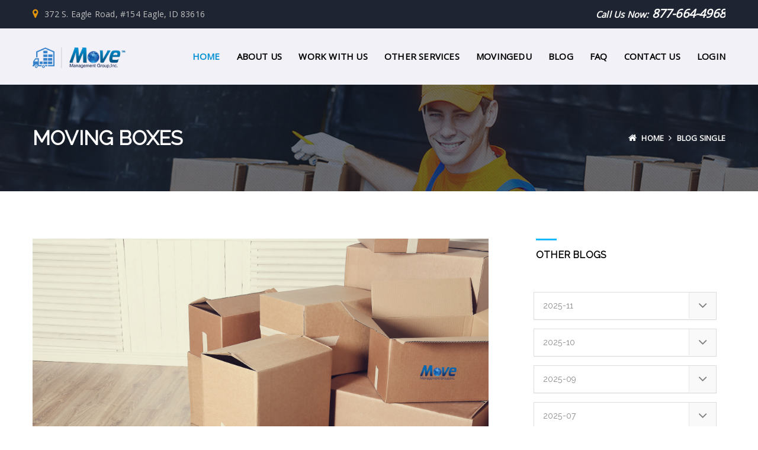

--- FILE ---
content_type: text/html; charset=UTF-8
request_url: https://www.managemove.com/blog/67
body_size: 10640
content:
<!DOCTYPE html>
<html lang="en">
<head>
    <meta charset="utf-8">
    <meta http-equiv="X-UA-Compatible" content="IE=edge">
    <meta name="viewport" content="width=device-width, initial-scale=1">
    <meta name="author" content="Austin Maddox">
    <meta name="csrf-token" content="3fDe7YITK2h1IJVPaQfLQAUYWePyB8c8QUNJEUZp">
    <title>Move Management Group, Inc.</title>

    <link rel="stylesheet" href="/css/frontend.css?id=61707b7d977d54a36cf0">
    <link rel="stylesheet" href="/css/frontend-modules.css?id=78a765251e73238323e4">
    <link rel="stylesheet" href="/revolution/css/settings.css">

    <link rel="stylesheet" href="https://fonts.googleapis.com/css?family=Raleway">
    <link rel="stylesheet" href="https://fonts.googleapis.com/css?family=Open+Sans">

    <!--[if lt IE 9]>
    <script src="//html5shim.googlecode.com/svn/trunk/html5.js"></script>
    <![endif]-->

    <!-- Facebook Pixel Code -->
    <script>
        !function (f, b, e, v, n, t, s) {
            if (f.fbq)return;
            n = f.fbq = function () {
                n.callMethod ?
                        n.callMethod.apply(n, arguments) : n.queue.push(arguments)
            };
            if (!f._fbq)f._fbq = n;
            n.push = n;
            n.loaded = !0;
            n.version = '2.0';
            n.queue = [];
            t = b.createElement(e);
            t.async = !0;
            t.src = v;
            s = b.getElementsByTagName(e)[0];
            s.parentNode.insertBefore(t, s)
        }(window,
                document, 'script', 'https://connect.facebook.net/en_US/fbevents.js');

        fbq('init', '1536332663335290');
        fbq('track', "PageView");
    </script>
    <noscript>
        <img height="1" width="1" style="display:none"
                   src="https://www.facebook.com/tr?id=1536332663335290&ev=PageView&noscript=1"
        />
    </noscript>
    <!-- End Facebook Pixel Code -->
    
    <!-- Global site tag (gtag.js) - Google Analytics -->
    <script async src="https://www.googletagmanager.com/gtag/js?id=UA-113731300-1"></script>
    <script>
      window.dataLayer = window.dataLayer || [];
      function gtag(){dataLayer.push(arguments);}
      gtag('js', new Date());

      gtag('config', 'UA-113731300-1');
    </script>

    <!--Start of Tawk.to Script-->
    <script type="text/javascript">
        var Tawk_API=Tawk_API||{}, Tawk_LoadStart=new Date();
        (function(){
            var s1=document.createElement("script"),s0=document.getElementsByTagName("script")[0];
            s1.async=true;
            s1.src='https://embed.tawk.to/5aab2790d7591465c7089c5d/default';
            s1.charset='UTF-8';
            s1.setAttribute('crossorigin','*');
            s0.parentNode.insertBefore(s1,s0);
        })();
    </script>
    <!--End of Tawk.to Script-->
</head>
<body>

<section id="topbar" class="mover">
    <div class="container">
        <div class="row">
            <div class="contact-info pull-left">
                <ul>
                    <li><a href="tel:+8776644968"><i class="fa fa-map-marker"></i>372 S. Eagle Road, #154 Eagle, ID 83616</a></li>
                </ul>
            </div><!-- /.contact-info -->
            <div class="phone-number">
                <p><span>Call us Now:</span> 877-664-4968</p>
            </div>
        </div>
    </div>
</section><!-- /#topbar -->

<header class="mover">
    <div class="container">
        <div class="row">
            <div class="col-lg-2 col-md-4 col-lg-offset-0 col-md-offset-4 logo">
                <a href="/">
                    <img src="/img/resources/logo.png" alt="Logo">
                </a>
            </div>
            <nav class="col-lg-10 col-md-12 col-lg-pull-0 col-md-pull-1 mainmenu-container">
                <button class="mainmenu-toggler">
                    <i class="fa fa-bars"></i>
                </button>
                <ul class="mainmenu pull-right">
                    <li class="current"><a href="/">Home</a></li>
                    <li>
                        <a href="/about">About Us</a>
                    </li>
                    <li class="dropdown">
                        <a href="#">Work With Us</a>
                        <ul class="submenu">
                            <li><a href="/becomecustomer">Become a Customer</a></li>
                            <li><a href="/becomeserviceprovider">Become a Service Provider</a></li>
                            <li><a href="/doweservice">do we service your area</a></li>
                        </ul>
                    </li>
                    <li class="dropdown"><a href="#">Other Services</a>
                        <ul class="submenu">
                            <li><a href="/boxes">Moving Boxes &amp; Supplies</a></li>
                            <li><a href="https://www.movingpermits.com/?ref=mmg" target="_blank">Moving Permits</a></li>
                        </ul>
                    </li>
                    <li><a href="/movingedu">MovingEDU</a></li>
                    <li class="dropdown">
                        <a href="/blogs">Blog</a>
                    </li>
                    <li><a href="/faq">FAQ</a></li>
                    <li><a href="/contact">Contact Us</a></li>
                    <li><a href="/dashboard">Login</a>

                    </li>
                </ul>
            </nav>
        </div>
    </div>
</header>

    <section id="page-title">
        <div class="container">
            <div class="row">
                <div class="col-lg-12">
                    <!-- .title -->
                    <div class="title pull-left">
                        <h1>Moving Boxes</h1>
                    </div> <!-- /.title -->
                    <!-- .page-breadcumb -->
                    <div class="page-breadcumb pull-right">
                        <i class="fa fa-home"></i> <a href="/">Home</a> <i class="fa fa-angle-right"></i> <span>blog single</span>
                    </div> <!-- /.page-breadcumb -->
                </div>
            </div>
        </div>
    </section> <!-- /#page-title -->

    <!-- #blog-post -->
    <section id="blog-post" class="single-post">
        <div class="container">
            <div class="row">
                <!-- .blog-content -->
                <div class="col-lg-8 col-md-8 blog-content">
                    <!-- article -->
                    <article>
                        <div class="img-holder">
                                                            <img src="//managemove-production.s3.amazonaws.com/img/temp/phpcakCCe.jpg" alt="Moving Boxes">
                                                    </div>
                        <div class="post-meta clearfix">
                            <div class="post-date">
                                28 <br> <span>May</span>
                            </div>
                            <div class="post-title">
                                <h2>Moving Boxes</h2>
                                <ul>
                                    <li><span>Posted By:
                                                                                            Chad Aaland
                                                                                    </span>
                                     </li>
                                </ul>
                            </div>
                        </div>

                        <p>Need moving boxes delivered to your shipper? MMG has no minimums and doesn&#39;t require a liftgate, and can ship anywhere in North America.</p>

<p><span style="color:#FFFFFF">Box Pickups Debris Pickups Box Pick Up Box Pickup Debris Pick Up Debris Pickup Box Pick Ups Debris Pick Ups Visual Survey Relocation Survey Moving Survey Video Survey Phone Survey Visual Surveys Relocation Surveys Moving Surveys Video Surveys Phone Survey Transit Damage Review QC Check Quality Control Check Nationwide USA US Third Party Mover Moving Relocation Service Carton Delivery Box Delivery Moving Boxes Moving Cartons Move Management Group Managemove Move Management Services Manage Move Moving Training Mover Training movemanagement move management move management inc Moving Training Training Video Training Videos Virtual Moving Virtual Survey Moving Management Moving Company Training Movers Training Professional Moving Training Moving Management Moving Boxes Move Manager AMSA IAM CAM Boxcycle Third Party Moving Services Moving Vendor Moving Survey Video Moving Survey Moving Concierge Services Virtual Survey Virtual Moving Survey Move Management Solution Move Group Junk Removal MMG Pre Move Survey Carton Supplies</span></p>


                    </article> <!-- /article -->

                </div> <!-- /.blog-content -->

                <!-- .sidebar -->
                <div class="col-lg-4 col-md-4 col-sm-6 col-xs-12 col-lg-push-0 col-md-push-0 col-sm-push-3 col-xs-push-0 sidebar">
                    <!-- .sidebar-widget -->
                    <div class="sidebar-widget no-bottom-margin">
                        <h4>Other Blogs</h4>
                    </div>
                        <div class="col-lg-12 col-md-12 col-sm-12 faq-content">
                            <!-- article -->
                            <article>
                                <div class="row">
                                    <div class="col-lg-11 col-lg-offset-1">
                                        <div class="general-question popular-question">
                                            <div class="panel-group" role="tablist" aria-multiselectable="true">
                                                                                                <div class="panel panel-default">
                                                    <div class="panel-heading" role="tab">
                                                        <h4 class="panel-title">
                                                            <a class="collapsed" role="button" data-toggle="collapse" data-parent="#accordion137" href="#collapseEight137" aria-expanded="false"
                                                               aria-controls="collapseTwo">
                                                                2025-11
                                                            </a>
                                                        </h4>
                                                    </div>
                                                    <div id="collapseEight137" class="panel-collapse collapse" role="tabpanel">
                                                        <div class="panel-body">
                                                            <div class="panel_body_up">
                                                                <ul class="category-list">
                                                                                                                                            <li><a href="/blog/137"><i class="fa fa-angle-right"></i>Honoring our Veterans</a></li>
                                                                                                                                    </ul>
                                                            </div>
                                                        </div>
                                                    </div>
                                                </div>
                                                                                                <div class="panel panel-default">
                                                    <div class="panel-heading" role="tab">
                                                        <h4 class="panel-title">
                                                            <a class="collapsed" role="button" data-toggle="collapse" data-parent="#accordion136" href="#collapseEight136" aria-expanded="false"
                                                               aria-controls="collapseTwo">
                                                                2025-10
                                                            </a>
                                                        </h4>
                                                    </div>
                                                    <div id="collapseEight136" class="panel-collapse collapse" role="tabpanel">
                                                        <div class="panel-body">
                                                            <div class="panel_body_up">
                                                                <ul class="category-list">
                                                                                                                                            <li><a href="/blog/136"><i class="fa fa-angle-right"></i>Streamlining Operations During the Slower Winter Months</a></li>
                                                                                                                                    </ul>
                                                            </div>
                                                        </div>
                                                    </div>
                                                </div>
                                                                                                <div class="panel panel-default">
                                                    <div class="panel-heading" role="tab">
                                                        <h4 class="panel-title">
                                                            <a class="collapsed" role="button" data-toggle="collapse" data-parent="#accordion135" href="#collapseEight135" aria-expanded="false"
                                                               aria-controls="collapseTwo">
                                                                2025-09
                                                            </a>
                                                        </h4>
                                                    </div>
                                                    <div id="collapseEight135" class="panel-collapse collapse" role="tabpanel">
                                                        <div class="panel-body">
                                                            <div class="panel_body_up">
                                                                <ul class="category-list">
                                                                                                                                            <li><a href="/blog/135"><i class="fa fa-angle-right"></i>Ending the Moving Season on a High</a></li>
                                                                                                                                            <li><a href="/blog/134"><i class="fa fa-angle-right"></i>Winding Down After the Busy Season</a></li>
                                                                                                                                    </ul>
                                                            </div>
                                                        </div>
                                                    </div>
                                                </div>
                                                                                                <div class="panel panel-default">
                                                    <div class="panel-heading" role="tab">
                                                        <h4 class="panel-title">
                                                            <a class="collapsed" role="button" data-toggle="collapse" data-parent="#accordion133" href="#collapseEight133" aria-expanded="false"
                                                               aria-controls="collapseTwo">
                                                                2025-07
                                                            </a>
                                                        </h4>
                                                    </div>
                                                    <div id="collapseEight133" class="panel-collapse collapse" role="tabpanel">
                                                        <div class="panel-body">
                                                            <div class="panel_body_up">
                                                                <ul class="category-list">
                                                                                                                                            <li><a href="/blog/133"><i class="fa fa-angle-right"></i>Helping Moving Companies Thrive During Peak Season</a></li>
                                                                                                                                            <li><a href="/blog/132"><i class="fa fa-angle-right"></i>Why More Moving Companies Trust Move Management Group to Power Their Surveys</a></li>
                                                                                                                                    </ul>
                                                            </div>
                                                        </div>
                                                    </div>
                                                </div>
                                                                                                <div class="panel panel-default">
                                                    <div class="panel-heading" role="tab">
                                                        <h4 class="panel-title">
                                                            <a class="collapsed" role="button" data-toggle="collapse" data-parent="#accordion131" href="#collapseEight131" aria-expanded="false"
                                                               aria-controls="collapseTwo">
                                                                2025-06
                                                            </a>
                                                        </h4>
                                                    </div>
                                                    <div id="collapseEight131" class="panel-collapse collapse" role="tabpanel">
                                                        <div class="panel-body">
                                                            <div class="panel_body_up">
                                                                <ul class="category-list">
                                                                                                                                            <li><a href="/blog/131"><i class="fa fa-angle-right"></i>Move Management Group, Inc.</a></li>
                                                                                                                                    </ul>
                                                            </div>
                                                        </div>
                                                    </div>
                                                </div>
                                                                                                <div class="panel panel-default">
                                                    <div class="panel-heading" role="tab">
                                                        <h4 class="panel-title">
                                                            <a class="collapsed" role="button" data-toggle="collapse" data-parent="#accordion130" href="#collapseEight130" aria-expanded="false"
                                                               aria-controls="collapseTwo">
                                                                2025-05
                                                            </a>
                                                        </h4>
                                                    </div>
                                                    <div id="collapseEight130" class="panel-collapse collapse" role="tabpanel">
                                                        <div class="panel-body">
                                                            <div class="panel_body_up">
                                                                <ul class="category-list">
                                                                                                                                            <li><a href="/blog/130"><i class="fa fa-angle-right"></i>GHC Program Changes</a></li>
                                                                                                                                            <li><a href="/blog/129"><i class="fa fa-angle-right"></i>The Moving Industry is Changing</a></li>
                                                                                                                                    </ul>
                                                            </div>
                                                        </div>
                                                    </div>
                                                </div>
                                                                                                <div class="panel panel-default">
                                                    <div class="panel-heading" role="tab">
                                                        <h4 class="panel-title">
                                                            <a class="collapsed" role="button" data-toggle="collapse" data-parent="#accordion128" href="#collapseEight128" aria-expanded="false"
                                                               aria-controls="collapseTwo">
                                                                2024-12
                                                            </a>
                                                        </h4>
                                                    </div>
                                                    <div id="collapseEight128" class="panel-collapse collapse" role="tabpanel">
                                                        <div class="panel-body">
                                                            <div class="panel_body_up">
                                                                <ul class="category-list">
                                                                                                                                            <li><a href="/blog/128"><i class="fa fa-angle-right"></i>How MMG Supports Moving Companies and Van Lines with Comprehensive Solutions</a></li>
                                                                                                                                    </ul>
                                                            </div>
                                                        </div>
                                                    </div>
                                                </div>
                                                                                                <div class="panel panel-default">
                                                    <div class="panel-heading" role="tab">
                                                        <h4 class="panel-title">
                                                            <a class="collapsed" role="button" data-toggle="collapse" data-parent="#accordion127" href="#collapseEight127" aria-expanded="false"
                                                               aria-controls="collapseTwo">
                                                                2024-05
                                                            </a>
                                                        </h4>
                                                    </div>
                                                    <div id="collapseEight127" class="panel-collapse collapse" role="tabpanel">
                                                        <div class="panel-body">
                                                            <div class="panel_body_up">
                                                                <ul class="category-list">
                                                                                                                                            <li><a href="/blog/127"><i class="fa fa-angle-right"></i>Carton Delivery</a></li>
                                                                                                                                    </ul>
                                                            </div>
                                                        </div>
                                                    </div>
                                                </div>
                                                                                                <div class="panel panel-default">
                                                    <div class="panel-heading" role="tab">
                                                        <h4 class="panel-title">
                                                            <a class="collapsed" role="button" data-toggle="collapse" data-parent="#accordion126" href="#collapseEight126" aria-expanded="false"
                                                               aria-controls="collapseTwo">
                                                                2024-04
                                                            </a>
                                                        </h4>
                                                    </div>
                                                    <div id="collapseEight126" class="panel-collapse collapse" role="tabpanel">
                                                        <div class="panel-body">
                                                            <div class="panel_body_up">
                                                                <ul class="category-list">
                                                                                                                                            <li><a href="/blog/126"><i class="fa fa-angle-right"></i>Training Vimeo</a></li>
                                                                                                                                    </ul>
                                                            </div>
                                                        </div>
                                                    </div>
                                                </div>
                                                                                                <div class="panel panel-default">
                                                    <div class="panel-heading" role="tab">
                                                        <h4 class="panel-title">
                                                            <a class="collapsed" role="button" data-toggle="collapse" data-parent="#accordion125" href="#collapseEight125" aria-expanded="false"
                                                               aria-controls="collapseTwo">
                                                                2023-12
                                                            </a>
                                                        </h4>
                                                    </div>
                                                    <div id="collapseEight125" class="panel-collapse collapse" role="tabpanel">
                                                        <div class="panel-body">
                                                            <div class="panel_body_up">
                                                                <ul class="category-list">
                                                                                                                                            <li><a href="/blog/125"><i class="fa fa-angle-right"></i>New Year 2023</a></li>
                                                                                                                                            <li><a href="/blog/124"><i class="fa fa-angle-right"></i>Wishing You Happy Holidays from Move Management Group!</a></li>
                                                                                                                                    </ul>
                                                            </div>
                                                        </div>
                                                    </div>
                                                </div>
                                                                                                <div class="panel panel-default">
                                                    <div class="panel-heading" role="tab">
                                                        <h4 class="panel-title">
                                                            <a class="collapsed" role="button" data-toggle="collapse" data-parent="#accordion123" href="#collapseEight123" aria-expanded="false"
                                                               aria-controls="collapseTwo">
                                                                2023-10
                                                            </a>
                                                        </h4>
                                                    </div>
                                                    <div id="collapseEight123" class="panel-collapse collapse" role="tabpanel">
                                                        <div class="panel-body">
                                                            <div class="panel_body_up">
                                                                <ul class="category-list">
                                                                                                                                            <li><a href="/blog/123"><i class="fa fa-angle-right"></i>Moving Cartons</a></li>
                                                                                                                                            <li><a href="/blog/122"><i class="fa fa-angle-right"></i>Survey Experts</a></li>
                                                                                                                                    </ul>
                                                            </div>
                                                        </div>
                                                    </div>
                                                </div>
                                                                                                <div class="panel panel-default">
                                                    <div class="panel-heading" role="tab">
                                                        <h4 class="panel-title">
                                                            <a class="collapsed" role="button" data-toggle="collapse" data-parent="#accordion121" href="#collapseEight121" aria-expanded="false"
                                                               aria-controls="collapseTwo">
                                                                2023-09
                                                            </a>
                                                        </h4>
                                                    </div>
                                                    <div id="collapseEight121" class="panel-collapse collapse" role="tabpanel">
                                                        <div class="panel-body">
                                                            <div class="panel_body_up">
                                                                <ul class="category-list">
                                                                                                                                            <li><a href="/blog/121"><i class="fa fa-angle-right"></i>Your Relocation Partner</a></li>
                                                                                                                                    </ul>
                                                            </div>
                                                        </div>
                                                    </div>
                                                </div>
                                                                                                <div class="panel panel-default">
                                                    <div class="panel-heading" role="tab">
                                                        <h4 class="panel-title">
                                                            <a class="collapsed" role="button" data-toggle="collapse" data-parent="#accordion120" href="#collapseEight120" aria-expanded="false"
                                                               aria-controls="collapseTwo">
                                                                2023-06
                                                            </a>
                                                        </h4>
                                                    </div>
                                                    <div id="collapseEight120" class="panel-collapse collapse" role="tabpanel">
                                                        <div class="panel-body">
                                                            <div class="panel_body_up">
                                                                <ul class="category-list">
                                                                                                                                            <li><a href="/blog/120"><i class="fa fa-angle-right"></i>Mover Training Series</a></li>
                                                                                                                                    </ul>
                                                            </div>
                                                        </div>
                                                    </div>
                                                </div>
                                                                                                <div class="panel panel-default">
                                                    <div class="panel-heading" role="tab">
                                                        <h4 class="panel-title">
                                                            <a class="collapsed" role="button" data-toggle="collapse" data-parent="#accordion119" href="#collapseEight119" aria-expanded="false"
                                                               aria-controls="collapseTwo">
                                                                2023-01
                                                            </a>
                                                        </h4>
                                                    </div>
                                                    <div id="collapseEight119" class="panel-collapse collapse" role="tabpanel">
                                                        <div class="panel-body">
                                                            <div class="panel_body_up">
                                                                <ul class="category-list">
                                                                                                                                            <li><a href="/blog/119"><i class="fa fa-angle-right"></i>2023 Services</a></li>
                                                                                                                                    </ul>
                                                            </div>
                                                        </div>
                                                    </div>
                                                </div>
                                                                                                <div class="panel panel-default">
                                                    <div class="panel-heading" role="tab">
                                                        <h4 class="panel-title">
                                                            <a class="collapsed" role="button" data-toggle="collapse" data-parent="#accordion118" href="#collapseEight118" aria-expanded="false"
                                                               aria-controls="collapseTwo">
                                                                2022-12
                                                            </a>
                                                        </h4>
                                                    </div>
                                                    <div id="collapseEight118" class="panel-collapse collapse" role="tabpanel">
                                                        <div class="panel-body">
                                                            <div class="panel_body_up">
                                                                <ul class="category-list">
                                                                                                                                            <li><a href="/blog/118"><i class="fa fa-angle-right"></i>Holidays 2022</a></li>
                                                                                                                                    </ul>
                                                            </div>
                                                        </div>
                                                    </div>
                                                </div>
                                                                                                <div class="panel panel-default">
                                                    <div class="panel-heading" role="tab">
                                                        <h4 class="panel-title">
                                                            <a class="collapsed" role="button" data-toggle="collapse" data-parent="#accordion117" href="#collapseEight117" aria-expanded="false"
                                                               aria-controls="collapseTwo">
                                                                2022-11
                                                            </a>
                                                        </h4>
                                                    </div>
                                                    <div id="collapseEight117" class="panel-collapse collapse" role="tabpanel">
                                                        <div class="panel-body">
                                                            <div class="panel_body_up">
                                                                <ul class="category-list">
                                                                                                                                            <li><a href="/blog/117"><i class="fa fa-angle-right"></i>Winter 2022</a></li>
                                                                                                                                    </ul>
                                                            </div>
                                                        </div>
                                                    </div>
                                                </div>
                                                                                                <div class="panel panel-default">
                                                    <div class="panel-heading" role="tab">
                                                        <h4 class="panel-title">
                                                            <a class="collapsed" role="button" data-toggle="collapse" data-parent="#accordion116" href="#collapseEight116" aria-expanded="false"
                                                               aria-controls="collapseTwo">
                                                                2022-10
                                                            </a>
                                                        </h4>
                                                    </div>
                                                    <div id="collapseEight116" class="panel-collapse collapse" role="tabpanel">
                                                        <div class="panel-body">
                                                            <div class="panel_body_up">
                                                                <ul class="category-list">
                                                                                                                                            <li><a href="/blog/116"><i class="fa fa-angle-right"></i>Mover Training</a></li>
                                                                                                                                    </ul>
                                                            </div>
                                                        </div>
                                                    </div>
                                                </div>
                                                                                                <div class="panel panel-default">
                                                    <div class="panel-heading" role="tab">
                                                        <h4 class="panel-title">
                                                            <a class="collapsed" role="button" data-toggle="collapse" data-parent="#accordion115" href="#collapseEight115" aria-expanded="false"
                                                               aria-controls="collapseTwo">
                                                                2022-09
                                                            </a>
                                                        </h4>
                                                    </div>
                                                    <div id="collapseEight115" class="panel-collapse collapse" role="tabpanel">
                                                        <div class="panel-body">
                                                            <div class="panel_body_up">
                                                                <ul class="category-list">
                                                                                                                                            <li><a href="/blog/115"><i class="fa fa-angle-right"></i>Expenses too high? Let us do the work for you!</a></li>
                                                                                                                                    </ul>
                                                            </div>
                                                        </div>
                                                    </div>
                                                </div>
                                                                                                <div class="panel panel-default">
                                                    <div class="panel-heading" role="tab">
                                                        <h4 class="panel-title">
                                                            <a class="collapsed" role="button" data-toggle="collapse" data-parent="#accordion114" href="#collapseEight114" aria-expanded="false"
                                                               aria-controls="collapseTwo">
                                                                2022-08
                                                            </a>
                                                        </h4>
                                                    </div>
                                                    <div id="collapseEight114" class="panel-collapse collapse" role="tabpanel">
                                                        <div class="panel-body">
                                                            <div class="panel_body_up">
                                                                <ul class="category-list">
                                                                                                                                            <li><a href="/blog/114"><i class="fa fa-angle-right"></i>Video Surveys - Where Experience Matters</a></li>
                                                                                                                                    </ul>
                                                            </div>
                                                        </div>
                                                    </div>
                                                </div>
                                                                                                <div class="panel panel-default">
                                                    <div class="panel-heading" role="tab">
                                                        <h4 class="panel-title">
                                                            <a class="collapsed" role="button" data-toggle="collapse" data-parent="#accordion113" href="#collapseEight113" aria-expanded="false"
                                                               aria-controls="collapseTwo">
                                                                2022-07
                                                            </a>
                                                        </h4>
                                                    </div>
                                                    <div id="collapseEight113" class="panel-collapse collapse" role="tabpanel">
                                                        <div class="panel-body">
                                                            <div class="panel_body_up">
                                                                <ul class="category-list">
                                                                                                                                            <li><a href="/blog/113"><i class="fa fa-angle-right"></i>We can ease your customer service burden and make up for being understaffed.</a></li>
                                                                                                                                    </ul>
                                                            </div>
                                                        </div>
                                                    </div>
                                                </div>
                                                                                                <div class="panel panel-default">
                                                    <div class="panel-heading" role="tab">
                                                        <h4 class="panel-title">
                                                            <a class="collapsed" role="button" data-toggle="collapse" data-parent="#accordion112" href="#collapseEight112" aria-expanded="false"
                                                               aria-controls="collapseTwo">
                                                                2022-03
                                                            </a>
                                                        </h4>
                                                    </div>
                                                    <div id="collapseEight112" class="panel-collapse collapse" role="tabpanel">
                                                        <div class="panel-body">
                                                            <div class="panel_body_up">
                                                                <ul class="category-list">
                                                                                                                                            <li><a href="/blog/112"><i class="fa fa-angle-right"></i>2022</a></li>
                                                                                                                                    </ul>
                                                            </div>
                                                        </div>
                                                    </div>
                                                </div>
                                                                                                <div class="panel panel-default">
                                                    <div class="panel-heading" role="tab">
                                                        <h4 class="panel-title">
                                                            <a class="collapsed" role="button" data-toggle="collapse" data-parent="#accordion111" href="#collapseEight111" aria-expanded="false"
                                                               aria-controls="collapseTwo">
                                                                2022-02
                                                            </a>
                                                        </h4>
                                                    </div>
                                                    <div id="collapseEight111" class="panel-collapse collapse" role="tabpanel">
                                                        <div class="panel-body">
                                                            <div class="panel_body_up">
                                                                <ul class="category-list">
                                                                                                                                            <li><a href="/blog/111"><i class="fa fa-angle-right"></i>On-Site Moving Surveys</a></li>
                                                                                                                                    </ul>
                                                            </div>
                                                        </div>
                                                    </div>
                                                </div>
                                                                                                <div class="panel panel-default">
                                                    <div class="panel-heading" role="tab">
                                                        <h4 class="panel-title">
                                                            <a class="collapsed" role="button" data-toggle="collapse" data-parent="#accordion110" href="#collapseEight110" aria-expanded="false"
                                                               aria-controls="collapseTwo">
                                                                2021-12
                                                            </a>
                                                        </h4>
                                                    </div>
                                                    <div id="collapseEight110" class="panel-collapse collapse" role="tabpanel">
                                                        <div class="panel-body">
                                                            <div class="panel_body_up">
                                                                <ul class="category-list">
                                                                                                                                            <li><a href="/blog/110"><i class="fa fa-angle-right"></i>Happy Holidays</a></li>
                                                                                                                                    </ul>
                                                            </div>
                                                        </div>
                                                    </div>
                                                </div>
                                                                                                <div class="panel panel-default">
                                                    <div class="panel-heading" role="tab">
                                                        <h4 class="panel-title">
                                                            <a class="collapsed" role="button" data-toggle="collapse" data-parent="#accordion109" href="#collapseEight109" aria-expanded="false"
                                                               aria-controls="collapseTwo">
                                                                2021-11
                                                            </a>
                                                        </h4>
                                                    </div>
                                                    <div id="collapseEight109" class="panel-collapse collapse" role="tabpanel">
                                                        <div class="panel-body">
                                                            <div class="panel_body_up">
                                                                <ul class="category-list">
                                                                                                                                            <li><a href="/blog/109"><i class="fa fa-angle-right"></i>Experienced Surveyors</a></li>
                                                                                                                                    </ul>
                                                            </div>
                                                        </div>
                                                    </div>
                                                </div>
                                                                                                <div class="panel panel-default">
                                                    <div class="panel-heading" role="tab">
                                                        <h4 class="panel-title">
                                                            <a class="collapsed" role="button" data-toggle="collapse" data-parent="#accordion108" href="#collapseEight108" aria-expanded="false"
                                                               aria-controls="collapseTwo">
                                                                2021-10
                                                            </a>
                                                        </h4>
                                                    </div>
                                                    <div id="collapseEight108" class="panel-collapse collapse" role="tabpanel">
                                                        <div class="panel-body">
                                                            <div class="panel_body_up">
                                                                <ul class="category-list">
                                                                                                                                            <li><a href="/blog/108"><i class="fa fa-angle-right"></i>Mover Training</a></li>
                                                                                                                                            <li><a href="/blog/107"><i class="fa fa-angle-right"></i>Fall</a></li>
                                                                                                                                    </ul>
                                                            </div>
                                                        </div>
                                                    </div>
                                                </div>
                                                                                                <div class="panel panel-default">
                                                    <div class="panel-heading" role="tab">
                                                        <h4 class="panel-title">
                                                            <a class="collapsed" role="button" data-toggle="collapse" data-parent="#accordion106" href="#collapseEight106" aria-expanded="false"
                                                               aria-controls="collapseTwo">
                                                                2021-07
                                                            </a>
                                                        </h4>
                                                    </div>
                                                    <div id="collapseEight106" class="panel-collapse collapse" role="tabpanel">
                                                        <div class="panel-body">
                                                            <div class="panel_body_up">
                                                                <ul class="category-list">
                                                                                                                                            <li><a href="/blog/106"><i class="fa fa-angle-right"></i>Video Surveys</a></li>
                                                                                                                                            <li><a href="/blog/105"><i class="fa fa-angle-right"></i>Moving Boxes</a></li>
                                                                                                                                            <li><a href="/blog/104"><i class="fa fa-angle-right"></i>Happy Moving Season</a></li>
                                                                                                                                    </ul>
                                                            </div>
                                                        </div>
                                                    </div>
                                                </div>
                                                                                                <div class="panel panel-default">
                                                    <div class="panel-heading" role="tab">
                                                        <h4 class="panel-title">
                                                            <a class="collapsed" role="button" data-toggle="collapse" data-parent="#accordion103" href="#collapseEight103" aria-expanded="false"
                                                               aria-controls="collapseTwo">
                                                                2021-05
                                                            </a>
                                                        </h4>
                                                    </div>
                                                    <div id="collapseEight103" class="panel-collapse collapse" role="tabpanel">
                                                        <div class="panel-body">
                                                            <div class="panel_body_up">
                                                                <ul class="category-list">
                                                                                                                                            <li><a href="/blog/103"><i class="fa fa-angle-right"></i>Visual Surveys</a></li>
                                                                                                                                    </ul>
                                                            </div>
                                                        </div>
                                                    </div>
                                                </div>
                                                                                                <div class="panel panel-default">
                                                    <div class="panel-heading" role="tab">
                                                        <h4 class="panel-title">
                                                            <a class="collapsed" role="button" data-toggle="collapse" data-parent="#accordion102" href="#collapseEight102" aria-expanded="false"
                                                               aria-controls="collapseTwo">
                                                                2021-04
                                                            </a>
                                                        </h4>
                                                    </div>
                                                    <div id="collapseEight102" class="panel-collapse collapse" role="tabpanel">
                                                        <div class="panel-body">
                                                            <div class="panel_body_up">
                                                                <ul class="category-list">
                                                                                                                                            <li><a href="/blog/102"><i class="fa fa-angle-right"></i>Discard, Donate and De-clutter Services</a></li>
                                                                                                                                    </ul>
                                                            </div>
                                                        </div>
                                                    </div>
                                                </div>
                                                                                                <div class="panel panel-default">
                                                    <div class="panel-heading" role="tab">
                                                        <h4 class="panel-title">
                                                            <a class="collapsed" role="button" data-toggle="collapse" data-parent="#accordion101" href="#collapseEight101" aria-expanded="false"
                                                               aria-controls="collapseTwo">
                                                                2021-03
                                                            </a>
                                                        </h4>
                                                    </div>
                                                    <div id="collapseEight101" class="panel-collapse collapse" role="tabpanel">
                                                        <div class="panel-body">
                                                            <div class="panel_body_up">
                                                                <ul class="category-list">
                                                                                                                                            <li><a href="/blog/101"><i class="fa fa-angle-right"></i>Moving Debris</a></li>
                                                                                                                                    </ul>
                                                            </div>
                                                        </div>
                                                    </div>
                                                </div>
                                                                                                <div class="panel panel-default">
                                                    <div class="panel-heading" role="tab">
                                                        <h4 class="panel-title">
                                                            <a class="collapsed" role="button" data-toggle="collapse" data-parent="#accordion100" href="#collapseEight100" aria-expanded="false"
                                                               aria-controls="collapseTwo">
                                                                2021-02
                                                            </a>
                                                        </h4>
                                                    </div>
                                                    <div id="collapseEight100" class="panel-collapse collapse" role="tabpanel">
                                                        <div class="panel-body">
                                                            <div class="panel_body_up">
                                                                <ul class="category-list">
                                                                                                                                            <li><a href="/blog/100"><i class="fa fa-angle-right"></i>We are open!</a></li>
                                                                                                                                            <li><a href="/blog/99"><i class="fa fa-angle-right"></i>Premium Video Conference Surveys</a></li>
                                                                                                                                    </ul>
                                                            </div>
                                                        </div>
                                                    </div>
                                                </div>
                                                                                                <div class="panel panel-default">
                                                    <div class="panel-heading" role="tab">
                                                        <h4 class="panel-title">
                                                            <a class="collapsed" role="button" data-toggle="collapse" data-parent="#accordion97" href="#collapseEight97" aria-expanded="false"
                                                               aria-controls="collapseTwo">
                                                                2020-12
                                                            </a>
                                                        </h4>
                                                    </div>
                                                    <div id="collapseEight97" class="panel-collapse collapse" role="tabpanel">
                                                        <div class="panel-body">
                                                            <div class="panel_body_up">
                                                                <ul class="category-list">
                                                                                                                                            <li><a href="/blog/97"><i class="fa fa-angle-right"></i>Holidays 2020</a></li>
                                                                                                                                    </ul>
                                                            </div>
                                                        </div>
                                                    </div>
                                                </div>
                                                                                                <div class="panel panel-default">
                                                    <div class="panel-heading" role="tab">
                                                        <h4 class="panel-title">
                                                            <a class="collapsed" role="button" data-toggle="collapse" data-parent="#accordion96" href="#collapseEight96" aria-expanded="false"
                                                               aria-controls="collapseTwo">
                                                                2020-09
                                                            </a>
                                                        </h4>
                                                    </div>
                                                    <div id="collapseEight96" class="panel-collapse collapse" role="tabpanel">
                                                        <div class="panel-body">
                                                            <div class="panel_body_up">
                                                                <ul class="category-list">
                                                                                                                                            <li><a href="/blog/96"><i class="fa fa-angle-right"></i>MMG - Your one stop shop!</a></li>
                                                                                                                                    </ul>
                                                            </div>
                                                        </div>
                                                    </div>
                                                </div>
                                                                                                <div class="panel panel-default">
                                                    <div class="panel-heading" role="tab">
                                                        <h4 class="panel-title">
                                                            <a class="collapsed" role="button" data-toggle="collapse" data-parent="#accordion95" href="#collapseEight95" aria-expanded="false"
                                                               aria-controls="collapseTwo">
                                                                2020-08
                                                            </a>
                                                        </h4>
                                                    </div>
                                                    <div id="collapseEight95" class="panel-collapse collapse" role="tabpanel">
                                                        <div class="panel-body">
                                                            <div class="panel_body_up">
                                                                <ul class="category-list">
                                                                                                                                            <li><a href="/blog/95"><i class="fa fa-angle-right"></i>Visual Surveys</a></li>
                                                                                                                                            <li><a href="/blog/94"><i class="fa fa-angle-right"></i>New Coverage</a></li>
                                                                                                                                    </ul>
                                                            </div>
                                                        </div>
                                                    </div>
                                                </div>
                                                                                                <div class="panel panel-default">
                                                    <div class="panel-heading" role="tab">
                                                        <h4 class="panel-title">
                                                            <a class="collapsed" role="button" data-toggle="collapse" data-parent="#accordion93" href="#collapseEight93" aria-expanded="false"
                                                               aria-controls="collapseTwo">
                                                                2020-07
                                                            </a>
                                                        </h4>
                                                    </div>
                                                    <div id="collapseEight93" class="panel-collapse collapse" role="tabpanel">
                                                        <div class="panel-body">
                                                            <div class="panel_body_up">
                                                                <ul class="category-list">
                                                                                                                                            <li><a href="/blog/93"><i class="fa fa-angle-right"></i>Moving Industry Training</a></li>
                                                                                                                                            <li><a href="/blog/92"><i class="fa fa-angle-right"></i>Video Conference Surveys</a></li>
                                                                                                                                    </ul>
                                                            </div>
                                                        </div>
                                                    </div>
                                                </div>
                                                                                                <div class="panel panel-default">
                                                    <div class="panel-heading" role="tab">
                                                        <h4 class="panel-title">
                                                            <a class="collapsed" role="button" data-toggle="collapse" data-parent="#accordion91" href="#collapseEight91" aria-expanded="false"
                                                               aria-controls="collapseTwo">
                                                                2020-05
                                                            </a>
                                                        </h4>
                                                    </div>
                                                    <div id="collapseEight91" class="panel-collapse collapse" role="tabpanel">
                                                        <div class="panel-body">
                                                            <div class="panel_body_up">
                                                                <ul class="category-list">
                                                                                                                                            <li><a href="/blog/91"><i class="fa fa-angle-right"></i>Reopening</a></li>
                                                                                                                                            <li><a href="/blog/90"><i class="fa fa-angle-right"></i>Out latest service - Video Transit Damage Reviews</a></li>
                                                                                                                                    </ul>
                                                            </div>
                                                        </div>
                                                    </div>
                                                </div>
                                                                                                <div class="panel panel-default">
                                                    <div class="panel-heading" role="tab">
                                                        <h4 class="panel-title">
                                                            <a class="collapsed" role="button" data-toggle="collapse" data-parent="#accordion89" href="#collapseEight89" aria-expanded="false"
                                                               aria-controls="collapseTwo">
                                                                2020-04
                                                            </a>
                                                        </h4>
                                                    </div>
                                                    <div id="collapseEight89" class="panel-collapse collapse" role="tabpanel">
                                                        <div class="panel-body">
                                                            <div class="panel_body_up">
                                                                <ul class="category-list">
                                                                                                                                            <li><a href="/blog/89"><i class="fa fa-angle-right"></i>Carton Deliveries</a></li>
                                                                                                                                            <li><a href="/blog/88"><i class="fa fa-angle-right"></i>Mover Training</a></li>
                                                                                                                                    </ul>
                                                            </div>
                                                        </div>
                                                    </div>
                                                </div>
                                                                                                <div class="panel panel-default">
                                                    <div class="panel-heading" role="tab">
                                                        <h4 class="panel-title">
                                                            <a class="collapsed" role="button" data-toggle="collapse" data-parent="#accordion86" href="#collapseEight86" aria-expanded="false"
                                                               aria-controls="collapseTwo">
                                                                2020-03
                                                            </a>
                                                        </h4>
                                                    </div>
                                                    <div id="collapseEight86" class="panel-collapse collapse" role="tabpanel">
                                                        <div class="panel-body">
                                                            <div class="panel_body_up">
                                                                <ul class="category-list">
                                                                                                                                            <li><a href="/blog/86"><i class="fa fa-angle-right"></i>Covid-19</a></li>
                                                                                                                                    </ul>
                                                            </div>
                                                        </div>
                                                    </div>
                                                </div>
                                                                                                <div class="panel panel-default">
                                                    <div class="panel-heading" role="tab">
                                                        <h4 class="panel-title">
                                                            <a class="collapsed" role="button" data-toggle="collapse" data-parent="#accordion84" href="#collapseEight84" aria-expanded="false"
                                                               aria-controls="collapseTwo">
                                                                2020-02
                                                            </a>
                                                        </h4>
                                                    </div>
                                                    <div id="collapseEight84" class="panel-collapse collapse" role="tabpanel">
                                                        <div class="panel-body">
                                                            <div class="panel_body_up">
                                                                <ul class="category-list">
                                                                                                                                            <li><a href="/blog/84"><i class="fa fa-angle-right"></i>Uncertain about the new GHC Single Source program?</a></li>
                                                                                                                                            <li><a href="/blog/83"><i class="fa fa-angle-right"></i>Carton Deliveries</a></li>
                                                                                                                                    </ul>
                                                            </div>
                                                        </div>
                                                    </div>
                                                </div>
                                                                                                <div class="panel panel-default">
                                                    <div class="panel-heading" role="tab">
                                                        <h4 class="panel-title">
                                                            <a class="collapsed" role="button" data-toggle="collapse" data-parent="#accordion82" href="#collapseEight82" aria-expanded="false"
                                                               aria-controls="collapseTwo">
                                                                2020-01
                                                            </a>
                                                        </h4>
                                                    </div>
                                                    <div id="collapseEight82" class="panel-collapse collapse" role="tabpanel">
                                                        <div class="panel-body">
                                                            <div class="panel_body_up">
                                                                <ul class="category-list">
                                                                                                                                            <li><a href="/blog/82"><i class="fa fa-angle-right"></i>Video Surveys</a></li>
                                                                                                                                            <li><a href="/blog/81"><i class="fa fa-angle-right"></i>Mover Training</a></li>
                                                                                                                                    </ul>
                                                            </div>
                                                        </div>
                                                    </div>
                                                </div>
                                                                                                <div class="panel panel-default">
                                                    <div class="panel-heading" role="tab">
                                                        <h4 class="panel-title">
                                                            <a class="collapsed" role="button" data-toggle="collapse" data-parent="#accordion80" href="#collapseEight80" aria-expanded="false"
                                                               aria-controls="collapseTwo">
                                                                2019-12
                                                            </a>
                                                        </h4>
                                                    </div>
                                                    <div id="collapseEight80" class="panel-collapse collapse" role="tabpanel">
                                                        <div class="panel-body">
                                                            <div class="panel_body_up">
                                                                <ul class="category-list">
                                                                                                                                            <li><a href="/blog/80"><i class="fa fa-angle-right"></i>Happy Holidays!</a></li>
                                                                                                                                            <li><a href="/blog/79"><i class="fa fa-angle-right"></i>Monday Blues</a></li>
                                                                                                                                    </ul>
                                                            </div>
                                                        </div>
                                                    </div>
                                                </div>
                                                                                                <div class="panel panel-default">
                                                    <div class="panel-heading" role="tab">
                                                        <h4 class="panel-title">
                                                            <a class="collapsed" role="button" data-toggle="collapse" data-parent="#accordion77" href="#collapseEight77" aria-expanded="false"
                                                               aria-controls="collapseTwo">
                                                                2019-11
                                                            </a>
                                                        </h4>
                                                    </div>
                                                    <div id="collapseEight77" class="panel-collapse collapse" role="tabpanel">
                                                        <div class="panel-body">
                                                            <div class="panel_body_up">
                                                                <ul class="category-list">
                                                                                                                                            <li><a href="/blog/77"><i class="fa fa-angle-right"></i>Veteran&#039;s Day</a></li>
                                                                                                                                    </ul>
                                                            </div>
                                                        </div>
                                                    </div>
                                                </div>
                                                                                                <div class="panel panel-default">
                                                    <div class="panel-heading" role="tab">
                                                        <h4 class="panel-title">
                                                            <a class="collapsed" role="button" data-toggle="collapse" data-parent="#accordion76" href="#collapseEight76" aria-expanded="false"
                                                               aria-controls="collapseTwo">
                                                                2019-10
                                                            </a>
                                                        </h4>
                                                    </div>
                                                    <div id="collapseEight76" class="panel-collapse collapse" role="tabpanel">
                                                        <div class="panel-body">
                                                            <div class="panel_body_up">
                                                                <ul class="category-list">
                                                                                                                                            <li><a href="/blog/76"><i class="fa fa-angle-right"></i>Did your driver forget something?</a></li>
                                                                                                                                    </ul>
                                                            </div>
                                                        </div>
                                                    </div>
                                                </div>
                                                                                                <div class="panel panel-default">
                                                    <div class="panel-heading" role="tab">
                                                        <h4 class="panel-title">
                                                            <a class="collapsed" role="button" data-toggle="collapse" data-parent="#accordion75" href="#collapseEight75" aria-expanded="false"
                                                               aria-controls="collapseTwo">
                                                                2019-09
                                                            </a>
                                                        </h4>
                                                    </div>
                                                    <div id="collapseEight75" class="panel-collapse collapse" role="tabpanel">
                                                        <div class="panel-body">
                                                            <div class="panel_body_up">
                                                                <ul class="category-list">
                                                                                                                                            <li><a href="/blog/75"><i class="fa fa-angle-right"></i>Recovering from Summer</a></li>
                                                                                                                                            <li><a href="/blog/74"><i class="fa fa-angle-right"></i>Labor Day</a></li>
                                                                                                                                    </ul>
                                                            </div>
                                                        </div>
                                                    </div>
                                                </div>
                                                                                                <div class="panel panel-default">
                                                    <div class="panel-heading" role="tab">
                                                        <h4 class="panel-title">
                                                            <a class="collapsed" role="button" data-toggle="collapse" data-parent="#accordion73" href="#collapseEight73" aria-expanded="false"
                                                               aria-controls="collapseTwo">
                                                                2019-08
                                                            </a>
                                                        </h4>
                                                    </div>
                                                    <div id="collapseEight73" class="panel-collapse collapse" role="tabpanel">
                                                        <div class="panel-body">
                                                            <div class="panel_body_up">
                                                                <ul class="category-list">
                                                                                                                                            <li><a href="/blog/73"><i class="fa fa-angle-right"></i>MMG - Flexible for you</a></li>
                                                                                                                                            <li><a href="/blog/72"><i class="fa fa-angle-right"></i>Visual Surveys - For When It Matters</a></li>
                                                                                                                                    </ul>
                                                            </div>
                                                        </div>
                                                    </div>
                                                </div>
                                                                                                <div class="panel panel-default">
                                                    <div class="panel-heading" role="tab">
                                                        <h4 class="panel-title">
                                                            <a class="collapsed" role="button" data-toggle="collapse" data-parent="#accordion71" href="#collapseEight71" aria-expanded="false"
                                                               aria-controls="collapseTwo">
                                                                2019-07
                                                            </a>
                                                        </h4>
                                                    </div>
                                                    <div id="collapseEight71" class="panel-collapse collapse" role="tabpanel">
                                                        <div class="panel-body">
                                                            <div class="panel_body_up">
                                                                <ul class="category-list">
                                                                                                                                            <li><a href="/blog/71"><i class="fa fa-angle-right"></i>Move Management Group needs you!</a></li>
                                                                                                                                            <li><a href="/blog/70"><i class="fa fa-angle-right"></i>Peak Season</a></li>
                                                                                                                                    </ul>
                                                            </div>
                                                        </div>
                                                    </div>
                                                </div>
                                                                                                <div class="panel panel-default">
                                                    <div class="panel-heading" role="tab">
                                                        <h4 class="panel-title">
                                                            <a class="collapsed" role="button" data-toggle="collapse" data-parent="#accordion69" href="#collapseEight69" aria-expanded="false"
                                                               aria-controls="collapseTwo">
                                                                2019-06
                                                            </a>
                                                        </h4>
                                                    </div>
                                                    <div id="collapseEight69" class="panel-collapse collapse" role="tabpanel">
                                                        <div class="panel-body">
                                                            <div class="panel_body_up">
                                                                <ul class="category-list">
                                                                                                                                            <li><a href="/blog/69"><i class="fa fa-angle-right"></i>Video Surveys</a></li>
                                                                                                                                    </ul>
                                                            </div>
                                                        </div>
                                                    </div>
                                                </div>
                                                                                                <div class="panel panel-default">
                                                    <div class="panel-heading" role="tab">
                                                        <h4 class="panel-title">
                                                            <a class="collapsed" role="button" data-toggle="collapse" data-parent="#accordion67" href="#collapseEight67" aria-expanded="false"
                                                               aria-controls="collapseTwo">
                                                                2019-05
                                                            </a>
                                                        </h4>
                                                    </div>
                                                    <div id="collapseEight67" class="panel-collapse collapse" role="tabpanel">
                                                        <div class="panel-body">
                                                            <div class="panel_body_up">
                                                                <ul class="category-list">
                                                                                                                                            <li><a href="/blog/67"><i class="fa fa-angle-right"></i>Moving Boxes</a></li>
                                                                                                                                            <li><a href="/blog/66"><i class="fa fa-angle-right"></i>Moving Box Removal</a></li>
                                                                                                                                    </ul>
                                                            </div>
                                                        </div>
                                                    </div>
                                                </div>
                                                                                                <div class="panel panel-default">
                                                    <div class="panel-heading" role="tab">
                                                        <h4 class="panel-title">
                                                            <a class="collapsed" role="button" data-toggle="collapse" data-parent="#accordion65" href="#collapseEight65" aria-expanded="false"
                                                               aria-controls="collapseTwo">
                                                                2019-04
                                                            </a>
                                                        </h4>
                                                    </div>
                                                    <div id="collapseEight65" class="panel-collapse collapse" role="tabpanel">
                                                        <div class="panel-body">
                                                            <div class="panel_body_up">
                                                                <ul class="category-list">
                                                                                                                                            <li><a href="/blog/65"><i class="fa fa-angle-right"></i>Accurate When it Counts</a></li>
                                                                                                                                            <li><a href="/blog/64"><i class="fa fa-angle-right"></i>Mover Training</a></li>
                                                                                                                                    </ul>
                                                            </div>
                                                        </div>
                                                    </div>
                                                </div>
                                                                                                <div class="panel panel-default">
                                                    <div class="panel-heading" role="tab">
                                                        <h4 class="panel-title">
                                                            <a class="collapsed" role="button" data-toggle="collapse" data-parent="#accordion63" href="#collapseEight63" aria-expanded="false"
                                                               aria-controls="collapseTwo">
                                                                2019-03
                                                            </a>
                                                        </h4>
                                                    </div>
                                                    <div id="collapseEight63" class="panel-collapse collapse" role="tabpanel">
                                                        <div class="panel-body">
                                                            <div class="panel_body_up">
                                                                <ul class="category-list">
                                                                                                                                            <li><a href="/blog/63"><i class="fa fa-angle-right"></i>Debris Pickups</a></li>
                                                                                                                                            <li><a href="/blog/62"><i class="fa fa-angle-right"></i>Did your driver forget something?</a></li>
                                                                                                                                    </ul>
                                                            </div>
                                                        </div>
                                                    </div>
                                                </div>
                                                                                                <div class="panel panel-default">
                                                    <div class="panel-heading" role="tab">
                                                        <h4 class="panel-title">
                                                            <a class="collapsed" role="button" data-toggle="collapse" data-parent="#accordion61" href="#collapseEight61" aria-expanded="false"
                                                               aria-controls="collapseTwo">
                                                                2019-02
                                                            </a>
                                                        </h4>
                                                    </div>
                                                    <div id="collapseEight61" class="panel-collapse collapse" role="tabpanel">
                                                        <div class="panel-body">
                                                            <div class="panel_body_up">
                                                                <ul class="category-list">
                                                                                                                                            <li><a href="/blog/61"><i class="fa fa-angle-right"></i>Are you preparing for summer?</a></li>
                                                                                                                                    </ul>
                                                            </div>
                                                        </div>
                                                    </div>
                                                </div>
                                                                                                <div class="panel panel-default">
                                                    <div class="panel-heading" role="tab">
                                                        <h4 class="panel-title">
                                                            <a class="collapsed" role="button" data-toggle="collapse" data-parent="#accordion60" href="#collapseEight60" aria-expanded="false"
                                                               aria-controls="collapseTwo">
                                                                2019-01
                                                            </a>
                                                        </h4>
                                                    </div>
                                                    <div id="collapseEight60" class="panel-collapse collapse" role="tabpanel">
                                                        <div class="panel-body">
                                                            <div class="panel_body_up">
                                                                <ul class="category-list">
                                                                                                                                            <li><a href="/blog/60"><i class="fa fa-angle-right"></i>Dr. Martin Luther King, Jr.</a></li>
                                                                                                                                            <li><a href="/blog/59"><i class="fa fa-angle-right"></i>Introducing...MMG&#039;s Concierge Services!</a></li>
                                                                                                                                    </ul>
                                                            </div>
                                                        </div>
                                                    </div>
                                                </div>
                                                                                                <div class="panel panel-default">
                                                    <div class="panel-heading" role="tab">
                                                        <h4 class="panel-title">
                                                            <a class="collapsed" role="button" data-toggle="collapse" data-parent="#accordion58" href="#collapseEight58" aria-expanded="false"
                                                               aria-controls="collapseTwo">
                                                                2018-12
                                                            </a>
                                                        </h4>
                                                    </div>
                                                    <div id="collapseEight58" class="panel-collapse collapse" role="tabpanel">
                                                        <div class="panel-body">
                                                            <div class="panel_body_up">
                                                                <ul class="category-list">
                                                                                                                                            <li><a href="/blog/58"><i class="fa fa-angle-right"></i>Concierge Services</a></li>
                                                                                                                                    </ul>
                                                            </div>
                                                        </div>
                                                    </div>
                                                </div>
                                                                                                <div class="panel panel-default">
                                                    <div class="panel-heading" role="tab">
                                                        <h4 class="panel-title">
                                                            <a class="collapsed" role="button" data-toggle="collapse" data-parent="#accordion56" href="#collapseEight56" aria-expanded="false"
                                                               aria-controls="collapseTwo">
                                                                2018-11
                                                            </a>
                                                        </h4>
                                                    </div>
                                                    <div id="collapseEight56" class="panel-collapse collapse" role="tabpanel">
                                                        <div class="panel-body">
                                                            <div class="panel_body_up">
                                                                <ul class="category-list">
                                                                                                                                            <li><a href="/blog/56"><i class="fa fa-angle-right"></i>Video Conferencing Surveys</a></li>
                                                                                                                                    </ul>
                                                            </div>
                                                        </div>
                                                    </div>
                                                </div>
                                                                                                <div class="panel panel-default">
                                                    <div class="panel-heading" role="tab">
                                                        <h4 class="panel-title">
                                                            <a class="collapsed" role="button" data-toggle="collapse" data-parent="#accordion55" href="#collapseEight55" aria-expanded="false"
                                                               aria-controls="collapseTwo">
                                                                2018-10
                                                            </a>
                                                        </h4>
                                                    </div>
                                                    <div id="collapseEight55" class="panel-collapse collapse" role="tabpanel">
                                                        <div class="panel-body">
                                                            <div class="panel_body_up">
                                                                <ul class="category-list">
                                                                                                                                            <li><a href="/blog/55"><i class="fa fa-angle-right"></i>Canadian Association of Movers</a></li>
                                                                                                                                            <li><a href="/blog/54"><i class="fa fa-angle-right"></i>Convention Season!</a></li>
                                                                                                                                    </ul>
                                                            </div>
                                                        </div>
                                                    </div>
                                                </div>
                                                                                                <div class="panel panel-default">
                                                    <div class="panel-heading" role="tab">
                                                        <h4 class="panel-title">
                                                            <a class="collapsed" role="button" data-toggle="collapse" data-parent="#accordion53" href="#collapseEight53" aria-expanded="false"
                                                               aria-controls="collapseTwo">
                                                                2018-09
                                                            </a>
                                                        </h4>
                                                    </div>
                                                    <div id="collapseEight53" class="panel-collapse collapse" role="tabpanel">
                                                        <div class="panel-body">
                                                            <div class="panel_body_up">
                                                                <ul class="category-list">
                                                                                                                                            <li><a href="/blog/53"><i class="fa fa-angle-right"></i>Experienced Network of Providers</a></li>
                                                                                                                                            <li><a href="/blog/52"><i class="fa fa-angle-right"></i>Season winding down.</a></li>
                                                                                                                                    </ul>
                                                            </div>
                                                        </div>
                                                    </div>
                                                </div>
                                                                                                <div class="panel panel-default">
                                                    <div class="panel-heading" role="tab">
                                                        <h4 class="panel-title">
                                                            <a class="collapsed" role="button" data-toggle="collapse" data-parent="#accordion51" href="#collapseEight51" aria-expanded="false"
                                                               aria-controls="collapseTwo">
                                                                2018-08
                                                            </a>
                                                        </h4>
                                                    </div>
                                                    <div id="collapseEight51" class="panel-collapse collapse" role="tabpanel">
                                                        <div class="panel-body">
                                                            <div class="panel_body_up">
                                                                <ul class="category-list">
                                                                                                                                            <li><a href="/blog/51"><i class="fa fa-angle-right"></i>Help us help you!</a></li>
                                                                                                                                            <li><a href="/blog/50"><i class="fa fa-angle-right"></i>Box Pickups</a></li>
                                                                                                                                            <li><a href="/blog/49"><i class="fa fa-angle-right"></i>MovingEDU, our training option</a></li>
                                                                                                                                    </ul>
                                                            </div>
                                                        </div>
                                                    </div>
                                                </div>
                                                                                                <div class="panel panel-default">
                                                    <div class="panel-heading" role="tab">
                                                        <h4 class="panel-title">
                                                            <a class="collapsed" role="button" data-toggle="collapse" data-parent="#accordion48" href="#collapseEight48" aria-expanded="false"
                                                               aria-controls="collapseTwo">
                                                                2018-07
                                                            </a>
                                                        </h4>
                                                    </div>
                                                    <div id="collapseEight48" class="panel-collapse collapse" role="tabpanel">
                                                        <div class="panel-body">
                                                            <div class="panel_body_up">
                                                                <ul class="category-list">
                                                                                                                                            <li><a href="/blog/48"><i class="fa fa-angle-right"></i>Busy Season</a></li>
                                                                                                                                            <li><a href="/blog/47"><i class="fa fa-angle-right"></i>Let Move Management Group help keep your summer on track!</a></li>
                                                                                                                                    </ul>
                                                            </div>
                                                        </div>
                                                    </div>
                                                </div>
                                                                                                <div class="panel panel-default">
                                                    <div class="panel-heading" role="tab">
                                                        <h4 class="panel-title">
                                                            <a class="collapsed" role="button" data-toggle="collapse" data-parent="#accordion46" href="#collapseEight46" aria-expanded="false"
                                                               aria-controls="collapseTwo">
                                                                2018-06
                                                            </a>
                                                        </h4>
                                                    </div>
                                                    <div id="collapseEight46" class="panel-collapse collapse" role="tabpanel">
                                                        <div class="panel-body">
                                                            <div class="panel_body_up">
                                                                <ul class="category-list">
                                                                                                                                            <li><a href="/blog/46"><i class="fa fa-angle-right"></i>Summer is coming. Be prepared.</a></li>
                                                                                                                                    </ul>
                                                            </div>
                                                        </div>
                                                    </div>
                                                </div>
                                                                                                <div class="panel panel-default">
                                                    <div class="panel-heading" role="tab">
                                                        <h4 class="panel-title">
                                                            <a class="collapsed" role="button" data-toggle="collapse" data-parent="#accordion45" href="#collapseEight45" aria-expanded="false"
                                                               aria-controls="collapseTwo">
                                                                2018-05
                                                            </a>
                                                        </h4>
                                                    </div>
                                                    <div id="collapseEight45" class="panel-collapse collapse" role="tabpanel">
                                                        <div class="panel-body">
                                                            <div class="panel_body_up">
                                                                <ul class="category-list">
                                                                                                                                            <li><a href="/blog/45"><i class="fa fa-angle-right"></i>Memorial Day</a></li>
                                                                                                                                    </ul>
                                                            </div>
                                                        </div>
                                                    </div>
                                                </div>
                                                                                                <div class="panel panel-default">
                                                    <div class="panel-heading" role="tab">
                                                        <h4 class="panel-title">
                                                            <a class="collapsed" role="button" data-toggle="collapse" data-parent="#accordion44" href="#collapseEight44" aria-expanded="false"
                                                               aria-controls="collapseTwo">
                                                                2018-04
                                                            </a>
                                                        </h4>
                                                    </div>
                                                    <div id="collapseEight44" class="panel-collapse collapse" role="tabpanel">
                                                        <div class="panel-body">
                                                            <div class="panel_body_up">
                                                                <ul class="category-list">
                                                                                                                                            <li><a href="/blog/44"><i class="fa fa-angle-right"></i>Time to start getting ready!</a></li>
                                                                                                                                            <li><a href="/blog/43"><i class="fa fa-angle-right"></i>AMSA is here!</a></li>
                                                                                                                                    </ul>
                                                            </div>
                                                        </div>
                                                    </div>
                                                </div>
                                                                                                <div class="panel panel-default">
                                                    <div class="panel-heading" role="tab">
                                                        <h4 class="panel-title">
                                                            <a class="collapsed" role="button" data-toggle="collapse" data-parent="#accordion42" href="#collapseEight42" aria-expanded="false"
                                                               aria-controls="collapseTwo">
                                                                2018-03
                                                            </a>
                                                        </h4>
                                                    </div>
                                                    <div id="collapseEight42" class="panel-collapse collapse" role="tabpanel">
                                                        <div class="panel-body">
                                                            <div class="panel_body_up">
                                                                <ul class="category-list">
                                                                                                                                            <li><a href="/blog/42"><i class="fa fa-angle-right"></i>Carton Delivery</a></li>
                                                                                                                                            <li><a href="/blog/41"><i class="fa fa-angle-right"></i>Experience - Results</a></li>
                                                                                                                                            <li><a href="/blog/40"><i class="fa fa-angle-right"></i>The science of in-person communication</a></li>
                                                                                                                                    </ul>
                                                            </div>
                                                        </div>
                                                    </div>
                                                </div>
                                                                                                <div class="panel panel-default">
                                                    <div class="panel-heading" role="tab">
                                                        <h4 class="panel-title">
                                                            <a class="collapsed" role="button" data-toggle="collapse" data-parent="#accordion39" href="#collapseEight39" aria-expanded="false"
                                                               aria-controls="collapseTwo">
                                                                2018-02
                                                            </a>
                                                        </h4>
                                                    </div>
                                                    <div id="collapseEight39" class="panel-collapse collapse" role="tabpanel">
                                                        <div class="panel-body">
                                                            <div class="panel_body_up">
                                                                <ul class="category-list">
                                                                                                                                            <li><a href="/blog/39"><i class="fa fa-angle-right"></i>MovingEDU</a></li>
                                                                                                                                            <li><a href="/blog/38"><i class="fa fa-angle-right"></i>Move Management International</a></li>
                                                                                                                                            <li><a href="/blog/37"><i class="fa fa-angle-right"></i>Moving Trends</a></li>
                                                                                                                                    </ul>
                                                            </div>
                                                        </div>
                                                    </div>
                                                </div>
                                                                                                <div class="panel panel-default">
                                                    <div class="panel-heading" role="tab">
                                                        <h4 class="panel-title">
                                                            <a class="collapsed" role="button" data-toggle="collapse" data-parent="#accordion36" href="#collapseEight36" aria-expanded="false"
                                                               aria-controls="collapseTwo">
                                                                2018-01
                                                            </a>
                                                        </h4>
                                                    </div>
                                                    <div id="collapseEight36" class="panel-collapse collapse" role="tabpanel">
                                                        <div class="panel-body">
                                                            <div class="panel_body_up">
                                                                <ul class="category-list">
                                                                                                                                            <li><a href="/blog/36"><i class="fa fa-angle-right"></i>AMSA 2018 Education Conference &amp; Expo</a></li>
                                                                                                                                            <li><a href="/blog/35"><i class="fa fa-angle-right"></i>Happy New Year!</a></li>
                                                                                                                                    </ul>
                                                            </div>
                                                        </div>
                                                    </div>
                                                </div>
                                                                                                <div class="panel panel-default">
                                                    <div class="panel-heading" role="tab">
                                                        <h4 class="panel-title">
                                                            <a class="collapsed" role="button" data-toggle="collapse" data-parent="#accordion33" href="#collapseEight33" aria-expanded="false"
                                                               aria-controls="collapseTwo">
                                                                2017-12
                                                            </a>
                                                        </h4>
                                                    </div>
                                                    <div id="collapseEight33" class="panel-collapse collapse" role="tabpanel">
                                                        <div class="panel-body">
                                                            <div class="panel_body_up">
                                                                <ul class="category-list">
                                                                                                                                            <li><a href="/blog/33"><i class="fa fa-angle-right"></i>Got stuff you need to get done for your shipper that you hate? We love that stuff!</a></li>
                                                                                                                                    </ul>
                                                            </div>
                                                        </div>
                                                    </div>
                                                </div>
                                                                                                <div class="panel panel-default">
                                                    <div class="panel-heading" role="tab">
                                                        <h4 class="panel-title">
                                                            <a class="collapsed" role="button" data-toggle="collapse" data-parent="#accordion32" href="#collapseEight32" aria-expanded="false"
                                                               aria-controls="collapseTwo">
                                                                2017-11
                                                            </a>
                                                        </h4>
                                                    </div>
                                                    <div id="collapseEight32" class="panel-collapse collapse" role="tabpanel">
                                                        <div class="panel-body">
                                                            <div class="panel_body_up">
                                                                <ul class="category-list">
                                                                                                                                            <li><a href="/blog/32"><i class="fa fa-angle-right"></i>Virtual Surveys</a></li>
                                                                                                                                    </ul>
                                                            </div>
                                                        </div>
                                                    </div>
                                                </div>
                                                                                                <div class="panel panel-default">
                                                    <div class="panel-heading" role="tab">
                                                        <h4 class="panel-title">
                                                            <a class="collapsed" role="button" data-toggle="collapse" data-parent="#accordion31" href="#collapseEight31" aria-expanded="false"
                                                               aria-controls="collapseTwo">
                                                                2017-10
                                                            </a>
                                                        </h4>
                                                    </div>
                                                    <div id="collapseEight31" class="panel-collapse collapse" role="tabpanel">
                                                        <div class="panel-body">
                                                            <div class="panel_body_up">
                                                                <ul class="category-list">
                                                                                                                                            <li><a href="/blog/31"><i class="fa fa-angle-right"></i>We&#039;ll handle the survey and debris pickups, letting you focus on the move.</a></li>
                                                                                                                                    </ul>
                                                            </div>
                                                        </div>
                                                    </div>
                                                </div>
                                                                                                <div class="panel panel-default">
                                                    <div class="panel-heading" role="tab">
                                                        <h4 class="panel-title">
                                                            <a class="collapsed" role="button" data-toggle="collapse" data-parent="#accordion30" href="#collapseEight30" aria-expanded="false"
                                                               aria-controls="collapseTwo">
                                                                2017-09
                                                            </a>
                                                        </h4>
                                                    </div>
                                                    <div id="collapseEight30" class="panel-collapse collapse" role="tabpanel">
                                                        <div class="panel-body">
                                                            <div class="panel_body_up">
                                                                <ul class="category-list">
                                                                                                                                            <li><a href="/blog/30"><i class="fa fa-angle-right"></i>Busy Season Winding Down</a></li>
                                                                                                                                            <li><a href="/blog/29"><i class="fa fa-angle-right"></i>Facebook</a></li>
                                                                                                                                    </ul>
                                                            </div>
                                                        </div>
                                                    </div>
                                                </div>
                                                                                                <div class="panel panel-default">
                                                    <div class="panel-heading" role="tab">
                                                        <h4 class="panel-title">
                                                            <a class="collapsed" role="button" data-toggle="collapse" data-parent="#accordion28" href="#collapseEight28" aria-expanded="false"
                                                               aria-controls="collapseTwo">
                                                                2017-08
                                                            </a>
                                                        </h4>
                                                    </div>
                                                    <div id="collapseEight28" class="panel-collapse collapse" role="tabpanel">
                                                        <div class="panel-body">
                                                            <div class="panel_body_up">
                                                                <ul class="category-list">
                                                                                                                                            <li><a href="/blog/28"><i class="fa fa-angle-right"></i>We keep it affordable!</a></li>
                                                                                                                                            <li><a href="/blog/26"><i class="fa fa-angle-right"></i>Look how easy it is to work with us!</a></li>
                                                                                                                                    </ul>
                                                            </div>
                                                        </div>
                                                    </div>
                                                </div>
                                                                                                <div class="panel panel-default">
                                                    <div class="panel-heading" role="tab">
                                                        <h4 class="panel-title">
                                                            <a class="collapsed" role="button" data-toggle="collapse" data-parent="#accordion24" href="#collapseEight24" aria-expanded="false"
                                                               aria-controls="collapseTwo">
                                                                2017-06
                                                            </a>
                                                        </h4>
                                                    </div>
                                                    <div id="collapseEight24" class="panel-collapse collapse" role="tabpanel">
                                                        <div class="panel-body">
                                                            <div class="panel_body_up">
                                                                <ul class="category-list">
                                                                                                                                            <li><a href="/blog/24"><i class="fa fa-angle-right"></i>The Uber-fication of the Moving Industry</a></li>
                                                                                                                                            <li><a href="/blog/23"><i class="fa fa-angle-right"></i>We make it easy!</a></li>
                                                                                                                                    </ul>
                                                            </div>
                                                        </div>
                                                    </div>
                                                </div>
                                                                                                <div class="panel panel-default">
                                                    <div class="panel-heading" role="tab">
                                                        <h4 class="panel-title">
                                                            <a class="collapsed" role="button" data-toggle="collapse" data-parent="#accordion22" href="#collapseEight22" aria-expanded="false"
                                                               aria-controls="collapseTwo">
                                                                2017-05
                                                            </a>
                                                        </h4>
                                                    </div>
                                                    <div id="collapseEight22" class="panel-collapse collapse" role="tabpanel">
                                                        <div class="panel-body">
                                                            <div class="panel_body_up">
                                                                <ul class="category-list">
                                                                                                                                            <li><a href="/blog/22"><i class="fa fa-angle-right"></i>Our partner, BoxCycle</a></li>
                                                                                                                                            <li><a href="/blog/21"><i class="fa fa-angle-right"></i>Mover Parking Permits</a></li>
                                                                                                                                    </ul>
                                                            </div>
                                                        </div>
                                                    </div>
                                                </div>
                                                                                                <div class="panel panel-default">
                                                    <div class="panel-heading" role="tab">
                                                        <h4 class="panel-title">
                                                            <a class="collapsed" role="button" data-toggle="collapse" data-parent="#accordion20" href="#collapseEight20" aria-expanded="false"
                                                               aria-controls="collapseTwo">
                                                                2017-04
                                                            </a>
                                                        </h4>
                                                    </div>
                                                    <div id="collapseEight20" class="panel-collapse collapse" role="tabpanel">
                                                        <div class="panel-body">
                                                            <div class="panel_body_up">
                                                                <ul class="category-list">
                                                                                                                                            <li><a href="/blog/20"><i class="fa fa-angle-right"></i>Do you know about our other services?</a></li>
                                                                                                                                            <li><a href="/blog/19"><i class="fa fa-angle-right"></i>We do more than moving surveys!</a></li>
                                                                                                                                    </ul>
                                                            </div>
                                                        </div>
                                                    </div>
                                                </div>
                                                                                                <div class="panel panel-default">
                                                    <div class="panel-heading" role="tab">
                                                        <h4 class="panel-title">
                                                            <a class="collapsed" role="button" data-toggle="collapse" data-parent="#accordion18" href="#collapseEight18" aria-expanded="false"
                                                               aria-controls="collapseTwo">
                                                                2017-03
                                                            </a>
                                                        </h4>
                                                    </div>
                                                    <div id="collapseEight18" class="panel-collapse collapse" role="tabpanel">
                                                        <div class="panel-body">
                                                            <div class="panel_body_up">
                                                                <ul class="category-list">
                                                                                                                                            <li><a href="/blog/18"><i class="fa fa-angle-right"></i>Virtual Survey Cubing</a></li>
                                                                                                                                            <li><a href="/blog/16"><i class="fa fa-angle-right"></i>Debris Pickup</a></li>
                                                                                                                                            <li><a href="/blog/15"><i class="fa fa-angle-right"></i>Moving Survey</a></li>
                                                                                                                                    </ul>
                                                            </div>
                                                        </div>
                                                    </div>
                                                </div>
                                                                                                <div class="panel panel-default">
                                                    <div class="panel-heading" role="tab">
                                                        <h4 class="panel-title">
                                                            <a class="collapsed" role="button" data-toggle="collapse" data-parent="#accordion14" href="#collapseEight14" aria-expanded="false"
                                                               aria-controls="collapseTwo">
                                                                2016-11
                                                            </a>
                                                        </h4>
                                                    </div>
                                                    <div id="collapseEight14" class="panel-collapse collapse" role="tabpanel">
                                                        <div class="panel-body">
                                                            <div class="panel_body_up">
                                                                <ul class="category-list">
                                                                                                                                            <li><a href="/blog/14"><i class="fa fa-angle-right"></i>The Season of Thanks!</a></li>
                                                                                                                                            <li><a href="/blog/11"><i class="fa fa-angle-right"></i>MovingEDU</a></li>
                                                                                                                                    </ul>
                                                            </div>
                                                        </div>
                                                    </div>
                                                </div>
                                                                                                <div class="panel panel-default">
                                                    <div class="panel-heading" role="tab">
                                                        <h4 class="panel-title">
                                                            <a class="collapsed" role="button" data-toggle="collapse" data-parent="#accordion10" href="#collapseEight10" aria-expanded="false"
                                                               aria-controls="collapseTwo">
                                                                2016-10
                                                            </a>
                                                        </h4>
                                                    </div>
                                                    <div id="collapseEight10" class="panel-collapse collapse" role="tabpanel">
                                                        <div class="panel-body">
                                                            <div class="panel_body_up">
                                                                <ul class="category-list">
                                                                                                                                            <li><a href="/blog/10"><i class="fa fa-angle-right"></i>Please nominate us for AMSA&#039;s supplier member award!</a></li>
                                                                                                                                            <li><a href="/blog/9"><i class="fa fa-angle-right"></i>Please nominate us for the AMSA Supplier Member Summit Award</a></li>
                                                                                                                                            <li><a href="/blog/6"><i class="fa fa-angle-right"></i>Trust Experience</a></li>
                                                                                                                                            <li><a href="/blog/5"><i class="fa fa-angle-right"></i>Move Management Group - The Industry Leader</a></li>
                                                                                                                                            <li><a href="/blog/3"><i class="fa fa-angle-right"></i>Video Surveys are the answer!</a></li>
                                                                                                                                    </ul>
                                                            </div>
                                                        </div>
                                                    </div>
                                                </div>
                                                                                            </div>
                                        </div>
                                    </div>
                                </div>
                            </article>
                        </div>
                </div> <!-- /.sidebar -->
            </div>
        </div>
    </section> <!-- /#blog-post -->


<footer class="mover">
    <div class="container">
        <div class="row">
            <!-- .widget -->
            <div class="col-lg-3 col-md-3 col-sm-6 col-xs-6 widget">
                <img class="positioned wow slideInLeft" src="/img/resources/footer-man.png" alt="">
            </div><!-- /.widget -->
            <!-- .widget -->
            <div class="col-lg-3 col-md-3 col-sm-6 col-xs-6 widget">
                <h3>About Us</h3>
                <p>We provide nationwide pre-move and post-move services to moving companies and agents of van lines.</p>
                <p>See how we can help you streamline your customer service department and save your company time and money.</p>
                <a href="/about" class="read-more">Read More <i class="fa fa-angle-double-right"></i></a>
                <ul class="social">
                    <li><a href="https://www.facebook.com/pages/Move-Management-Group/332801451145" class="hvr-radial-out" target="_blank"><i class="fa fa-facebook"></i></a></li>
                    
                    <li><a href="https://www.linkedin.com/company/move-management-group" class="hvr-radial-out" target="_blank"><i class="fa fa-linkedin"></i></a></li>
                </ul>
            </div> <!-- /.widget -->

            <!-- .widget -->
            <div class="col-lg-3 col-md-3 col-sm-6 col-xs-6 widget clearboth-tab">
                <h3>our services</h3>
                <ul class="popular-post">
                    <li>
                        <a href="/doweservice"><h5><i class="fa fa-angle-right angle-right-icon"></i>Visual Surveys</h5></a>
                    </li>
                    <li>
                        <a href="/doweservice"><h5><i class="fa fa-angle-right angle-right-icon"></i>Debris Pickup</h5></a>
                    </li>
                    <li>
                        <a href="/doweservice"><h5><i class="fa fa-angle-right angle-right-icon"></i>Video/Phone Surveys</h5></a>
                    </li>
                    <li>
                        <a href="/boxes"><h5><i class="fa fa-angle-right angle-right-icon"></i>Moving Boxes &amp; Supplies</h5></a>
                    </li>
                    <li>
                        <a href="/doweservice"><h5><i class="fa fa-angle-right angle-right-icon"></i>Quality Control Checks</h5></a>
                    </li>
                </ul>
            </div><!-- /.widget -->

            <!-- .widget -->
            <div class="col-lg-3 col-md-3 col-sm-6 col-xs-6 widget">
                <h3>Get in Touch</h3>
                <ul class="contact-info">
                    <li><i class="fa fa-map-marker"></i> 372 S. Eagle Road, #154 Eagle, ID 83616-5908</li>
                    <li><i class="fa fa-phone"></i> 877-664-4968</li>
                    <li><i class="fa fa-globe"></i> https://www.managemove.com</li>
                </ul>
            </div> <!-- /.widget -->

        </div><!-- /.row -->
    </div><!-- /.container -->
</footer>

<!-- #bottom-bar -->
<section id="bottom-bar" class="mover">
    <div class="container">
        <div class="row">
            <!-- .copyright -->
            <div class="copyright pull-left">
                <p>Copyright &copy; 2025 Move Management Group, Inc. All rights reserved.</p>
            </div> <!-- /.copyright -->
            <!-- .credit -->
            <div class="credit pull-right">
                
            </div> <!-- /.credit -->
        </div>
    </div>
</section><!-- /#bottom-bar -->

<script src="/js/frontend.js?id=c39d0f9d6b366c23a5ad"></script>

<script src="/revolution/js/jquery.themepunch.tools.min.js"></script> <!-- Revolution Slider Tools -->
<script src="/revolution/js/jquery.themepunch.revolution.min.js"></script> <!-- Revolution Slider -->
<script src="/revolution/js/extensions/revolution.extension.actions.min.js"></script>
<script src="/revolution/js/extensions/revolution.extension.carousel.min.js"></script>
<script src="/revolution/js/extensions/revolution.extension.kenburn.min.js"></script>
<script src="/revolution/js/extensions/revolution.extension.layeranimation.min.js"></script>
<script src="/revolution/js/extensions/revolution.extension.migration.min.js"></script>
<script src="/revolution/js/extensions/revolution.extension.navigation.min.js"></script>
<script src="/revolution/js/extensions/revolution.extension.parallax.min.js"></script>
<script src="/revolution/js/extensions/revolution.extension.slideanims.min.js"></script>
<script src="/revolution/js/extensions/revolution.extension.video.min.js"></script>

</body>
</html>


--- FILE ---
content_type: text/css
request_url: https://www.managemove.com/css/frontend.css?id=61707b7d977d54a36cf0
body_size: 262028
content:
.fa-6x{font-size:6em}.fa-7x{font-size:7em}.fa-8x{font-size:8em}.fa-9x{font-size:9em}.fa-10x{font-size:10em}

/*!
 * Bootstrap v3.3.6 (http://getbootstrap.com)
 * Copyright 2011-2015 Twitter, Inc.
 * Licensed under MIT (https://github.com/twbs/bootstrap/blob/master/LICENSE)
 */

/*! normalize.css v3.0.3 | MIT License | github.com/necolas/normalize.css */html{font-family:sans-serif;-ms-text-size-adjust:100%;-webkit-text-size-adjust:100%}body{margin:0}article,aside,details,figcaption,figure,footer,header,hgroup,main,menu,nav,section,summary{display:block}audio,canvas,progress,video{display:inline-block;vertical-align:baseline}audio:not([controls]){display:none;height:0}[hidden],template{display:none}a{background-color:transparent}a:active,a:hover{outline:0}abbr[title]{border-bottom:1px dotted}b,strong{font-weight:700}dfn{font-style:italic}h1{font-size:2em;margin:.67em 0}mark{background:#ff0;color:#000}small{font-size:80%}sub,sup{font-size:75%;line-height:0;position:relative;vertical-align:baseline}sup{top:-.5em}sub{bottom:-.25em}img{border:0}svg:not(:root){overflow:hidden}figure{margin:1em 40px}hr{-webkit-box-sizing:content-box;box-sizing:content-box;height:0}pre{overflow:auto}code,kbd,pre,samp{font-family:monospace,monospace;font-size:1em}button,input,optgroup,select,textarea{color:inherit;font:inherit;margin:0}button{overflow:visible}button,select{text-transform:none}button,html input[type=button],input[type=reset],input[type=submit]{-webkit-appearance:button;cursor:pointer}button[disabled],html input[disabled]{cursor:default}button::-moz-focus-inner,input::-moz-focus-inner{border:0;padding:0}input{line-height:normal}input[type=checkbox],input[type=radio]{-webkit-box-sizing:border-box;box-sizing:border-box;padding:0}input[type=number]::-webkit-inner-spin-button,input[type=number]::-webkit-outer-spin-button{height:auto}input[type=search]{-webkit-appearance:textfield;-webkit-box-sizing:content-box;box-sizing:content-box}input[type=search]::-webkit-search-cancel-button,input[type=search]::-webkit-search-decoration{-webkit-appearance:none}fieldset{border:1px solid silver;margin:0 2px;padding:.35em .625em .75em}textarea{overflow:auto}optgroup{font-weight:700}table{border-collapse:collapse;border-spacing:0}td,th{padding:0}

/*! Source: https://github.com/h5bp/html5-boilerplate/blob/master/src/css/main.css */@media print{*,:after,:before{background:transparent!important;color:#000!important;-webkit-box-shadow:none!important;box-shadow:none!important;text-shadow:none!important}a,a:visited{text-decoration:underline}a[href]:after{content:" (" attr(href) ")"}abbr[title]:after{content:" (" attr(title) ")"}a[href^="#"]:after,a[href^="javascript:"]:after{content:""}blockquote,pre{border:1px solid #999;page-break-inside:avoid}thead{display:table-header-group}img,tr{page-break-inside:avoid}img{max-width:100%!important}h2,h3,p{orphans:3;widows:3}h2,h3{page-break-after:avoid}.navbar{display:none}.btn>.caret,.dropup>.btn>.caret{border-top-color:#000!important}.label{border:1px solid #000}.table{border-collapse:collapse!important}.table td,.table th{background-color:#fff!important}.table-bordered td,.table-bordered th{border:1px solid #ddd!important}}@font-face{font-family:Glyphicons Halflings;src:url(/fonts/vendor/bootstrap-sass/bootstrap/glyphicons-halflings-regular.eot?f4769f9bdb7466be65088239c12046d1);src:url(/fonts/vendor/bootstrap-sass/bootstrap/glyphicons-halflings-regular.eot?f4769f9bdb7466be65088239c12046d1) format("embedded-opentype"),url(/fonts/vendor/bootstrap-sass/bootstrap/glyphicons-halflings-regular.woff2?448c34a56d699c29117adc64c43affeb) format("woff2"),url(/fonts/vendor/bootstrap-sass/bootstrap/glyphicons-halflings-regular.woff?fa2772327f55d8198301fdb8bcfc8158) format("woff"),url(/fonts/vendor/bootstrap-sass/bootstrap/glyphicons-halflings-regular.ttf?e18bbf611f2a2e43afc071aa2f4e1512) format("truetype"),url(/fonts/vendor/bootstrap-sass/bootstrap/glyphicons-halflings-regular.svg?89889688147bd7575d6327160d64e760) format("svg")}.glyphicon{position:relative;top:1px;display:inline-block;font-family:Glyphicons Halflings;font-style:normal;font-weight:400;line-height:1;-webkit-font-smoothing:antialiased;-moz-osx-font-smoothing:grayscale}.glyphicon-asterisk:before{content:"*"}.glyphicon-plus:before{content:"+"}.glyphicon-eur:before,.glyphicon-euro:before{content:"\20AC"}.glyphicon-minus:before{content:"\2212"}.glyphicon-cloud:before{content:"\2601"}.glyphicon-envelope:before{content:"\2709"}.glyphicon-pencil:before{content:"\270F"}.glyphicon-glass:before{content:"\E001"}.glyphicon-music:before{content:"\E002"}.glyphicon-search:before{content:"\E003"}.glyphicon-heart:before{content:"\E005"}.glyphicon-star:before{content:"\E006"}.glyphicon-star-empty:before{content:"\E007"}.glyphicon-user:before{content:"\E008"}.glyphicon-film:before{content:"\E009"}.glyphicon-th-large:before{content:"\E010"}.glyphicon-th:before{content:"\E011"}.glyphicon-th-list:before{content:"\E012"}.glyphicon-ok:before{content:"\E013"}.glyphicon-remove:before{content:"\E014"}.glyphicon-zoom-in:before{content:"\E015"}.glyphicon-zoom-out:before{content:"\E016"}.glyphicon-off:before{content:"\E017"}.glyphicon-signal:before{content:"\E018"}.glyphicon-cog:before{content:"\E019"}.glyphicon-trash:before{content:"\E020"}.glyphicon-home:before{content:"\E021"}.glyphicon-file:before{content:"\E022"}.glyphicon-time:before{content:"\E023"}.glyphicon-road:before{content:"\E024"}.glyphicon-download-alt:before{content:"\E025"}.glyphicon-download:before{content:"\E026"}.glyphicon-upload:before{content:"\E027"}.glyphicon-inbox:before{content:"\E028"}.glyphicon-play-circle:before{content:"\E029"}.glyphicon-repeat:before{content:"\E030"}.glyphicon-refresh:before{content:"\E031"}.glyphicon-list-alt:before{content:"\E032"}.glyphicon-lock:before{content:"\E033"}.glyphicon-flag:before{content:"\E034"}.glyphicon-headphones:before{content:"\E035"}.glyphicon-volume-off:before{content:"\E036"}.glyphicon-volume-down:before{content:"\E037"}.glyphicon-volume-up:before{content:"\E038"}.glyphicon-qrcode:before{content:"\E039"}.glyphicon-barcode:before{content:"\E040"}.glyphicon-tag:before{content:"\E041"}.glyphicon-tags:before{content:"\E042"}.glyphicon-book:before{content:"\E043"}.glyphicon-bookmark:before{content:"\E044"}.glyphicon-print:before{content:"\E045"}.glyphicon-camera:before{content:"\E046"}.glyphicon-font:before{content:"\E047"}.glyphicon-bold:before{content:"\E048"}.glyphicon-italic:before{content:"\E049"}.glyphicon-text-height:before{content:"\E050"}.glyphicon-text-width:before{content:"\E051"}.glyphicon-align-left:before{content:"\E052"}.glyphicon-align-center:before{content:"\E053"}.glyphicon-align-right:before{content:"\E054"}.glyphicon-align-justify:before{content:"\E055"}.glyphicon-list:before{content:"\E056"}.glyphicon-indent-left:before{content:"\E057"}.glyphicon-indent-right:before{content:"\E058"}.glyphicon-facetime-video:before{content:"\E059"}.glyphicon-picture:before{content:"\E060"}.glyphicon-map-marker:before{content:"\E062"}.glyphicon-adjust:before{content:"\E063"}.glyphicon-tint:before{content:"\E064"}.glyphicon-edit:before{content:"\E065"}.glyphicon-share:before{content:"\E066"}.glyphicon-check:before{content:"\E067"}.glyphicon-move:before{content:"\E068"}.glyphicon-step-backward:before{content:"\E069"}.glyphicon-fast-backward:before{content:"\E070"}.glyphicon-backward:before{content:"\E071"}.glyphicon-play:before{content:"\E072"}.glyphicon-pause:before{content:"\E073"}.glyphicon-stop:before{content:"\E074"}.glyphicon-forward:before{content:"\E075"}.glyphicon-fast-forward:before{content:"\E076"}.glyphicon-step-forward:before{content:"\E077"}.glyphicon-eject:before{content:"\E078"}.glyphicon-chevron-left:before{content:"\E079"}.glyphicon-chevron-right:before{content:"\E080"}.glyphicon-plus-sign:before{content:"\E081"}.glyphicon-minus-sign:before{content:"\E082"}.glyphicon-remove-sign:before{content:"\E083"}.glyphicon-ok-sign:before{content:"\E084"}.glyphicon-question-sign:before{content:"\E085"}.glyphicon-info-sign:before{content:"\E086"}.glyphicon-screenshot:before{content:"\E087"}.glyphicon-remove-circle:before{content:"\E088"}.glyphicon-ok-circle:before{content:"\E089"}.glyphicon-ban-circle:before{content:"\E090"}.glyphicon-arrow-left:before{content:"\E091"}.glyphicon-arrow-right:before{content:"\E092"}.glyphicon-arrow-up:before{content:"\E093"}.glyphicon-arrow-down:before{content:"\E094"}.glyphicon-share-alt:before{content:"\E095"}.glyphicon-resize-full:before{content:"\E096"}.glyphicon-resize-small:before{content:"\E097"}.glyphicon-exclamation-sign:before{content:"\E101"}.glyphicon-gift:before{content:"\E102"}.glyphicon-leaf:before{content:"\E103"}.glyphicon-fire:before{content:"\E104"}.glyphicon-eye-open:before{content:"\E105"}.glyphicon-eye-close:before{content:"\E106"}.glyphicon-warning-sign:before{content:"\E107"}.glyphicon-plane:before{content:"\E108"}.glyphicon-calendar:before{content:"\E109"}.glyphicon-random:before{content:"\E110"}.glyphicon-comment:before{content:"\E111"}.glyphicon-magnet:before{content:"\E112"}.glyphicon-chevron-up:before{content:"\E113"}.glyphicon-chevron-down:before{content:"\E114"}.glyphicon-retweet:before{content:"\E115"}.glyphicon-shopping-cart:before{content:"\E116"}.glyphicon-folder-close:before{content:"\E117"}.glyphicon-folder-open:before{content:"\E118"}.glyphicon-resize-vertical:before{content:"\E119"}.glyphicon-resize-horizontal:before{content:"\E120"}.glyphicon-hdd:before{content:"\E121"}.glyphicon-bullhorn:before{content:"\E122"}.glyphicon-bell:before{content:"\E123"}.glyphicon-certificate:before{content:"\E124"}.glyphicon-thumbs-up:before{content:"\E125"}.glyphicon-thumbs-down:before{content:"\E126"}.glyphicon-hand-right:before{content:"\E127"}.glyphicon-hand-left:before{content:"\E128"}.glyphicon-hand-up:before{content:"\E129"}.glyphicon-hand-down:before{content:"\E130"}.glyphicon-circle-arrow-right:before{content:"\E131"}.glyphicon-circle-arrow-left:before{content:"\E132"}.glyphicon-circle-arrow-up:before{content:"\E133"}.glyphicon-circle-arrow-down:before{content:"\E134"}.glyphicon-globe:before{content:"\E135"}.glyphicon-wrench:before{content:"\E136"}.glyphicon-tasks:before{content:"\E137"}.glyphicon-filter:before{content:"\E138"}.glyphicon-briefcase:before{content:"\E139"}.glyphicon-fullscreen:before{content:"\E140"}.glyphicon-dashboard:before{content:"\E141"}.glyphicon-paperclip:before{content:"\E142"}.glyphicon-heart-empty:before{content:"\E143"}.glyphicon-link:before{content:"\E144"}.glyphicon-phone:before{content:"\E145"}.glyphicon-pushpin:before{content:"\E146"}.glyphicon-usd:before{content:"\E148"}.glyphicon-gbp:before{content:"\E149"}.glyphicon-sort:before{content:"\E150"}.glyphicon-sort-by-alphabet:before{content:"\E151"}.glyphicon-sort-by-alphabet-alt:before{content:"\E152"}.glyphicon-sort-by-order:before{content:"\E153"}.glyphicon-sort-by-order-alt:before{content:"\E154"}.glyphicon-sort-by-attributes:before{content:"\E155"}.glyphicon-sort-by-attributes-alt:before{content:"\E156"}.glyphicon-unchecked:before{content:"\E157"}.glyphicon-expand:before{content:"\E158"}.glyphicon-collapse-down:before{content:"\E159"}.glyphicon-collapse-up:before{content:"\E160"}.glyphicon-log-in:before{content:"\E161"}.glyphicon-flash:before{content:"\E162"}.glyphicon-log-out:before{content:"\E163"}.glyphicon-new-window:before{content:"\E164"}.glyphicon-record:before{content:"\E165"}.glyphicon-save:before{content:"\E166"}.glyphicon-open:before{content:"\E167"}.glyphicon-saved:before{content:"\E168"}.glyphicon-import:before{content:"\E169"}.glyphicon-export:before{content:"\E170"}.glyphicon-send:before{content:"\E171"}.glyphicon-floppy-disk:before{content:"\E172"}.glyphicon-floppy-saved:before{content:"\E173"}.glyphicon-floppy-remove:before{content:"\E174"}.glyphicon-floppy-save:before{content:"\E175"}.glyphicon-floppy-open:before{content:"\E176"}.glyphicon-credit-card:before{content:"\E177"}.glyphicon-transfer:before{content:"\E178"}.glyphicon-cutlery:before{content:"\E179"}.glyphicon-header:before{content:"\E180"}.glyphicon-compressed:before{content:"\E181"}.glyphicon-earphone:before{content:"\E182"}.glyphicon-phone-alt:before{content:"\E183"}.glyphicon-tower:before{content:"\E184"}.glyphicon-stats:before{content:"\E185"}.glyphicon-sd-video:before{content:"\E186"}.glyphicon-hd-video:before{content:"\E187"}.glyphicon-subtitles:before{content:"\E188"}.glyphicon-sound-stereo:before{content:"\E189"}.glyphicon-sound-dolby:before{content:"\E190"}.glyphicon-sound-5-1:before{content:"\E191"}.glyphicon-sound-6-1:before{content:"\E192"}.glyphicon-sound-7-1:before{content:"\E193"}.glyphicon-copyright-mark:before{content:"\E194"}.glyphicon-registration-mark:before{content:"\E195"}.glyphicon-cloud-download:before{content:"\E197"}.glyphicon-cloud-upload:before{content:"\E198"}.glyphicon-tree-conifer:before{content:"\E199"}.glyphicon-tree-deciduous:before{content:"\E200"}.glyphicon-cd:before{content:"\E201"}.glyphicon-save-file:before{content:"\E202"}.glyphicon-open-file:before{content:"\E203"}.glyphicon-level-up:before{content:"\E204"}.glyphicon-copy:before{content:"\E205"}.glyphicon-paste:before{content:"\E206"}.glyphicon-alert:before{content:"\E209"}.glyphicon-equalizer:before{content:"\E210"}.glyphicon-king:before{content:"\E211"}.glyphicon-queen:before{content:"\E212"}.glyphicon-pawn:before{content:"\E213"}.glyphicon-bishop:before{content:"\E214"}.glyphicon-knight:before{content:"\E215"}.glyphicon-baby-formula:before{content:"\E216"}.glyphicon-tent:before{content:"\26FA"}.glyphicon-blackboard:before{content:"\E218"}.glyphicon-bed:before{content:"\E219"}.glyphicon-apple:before{content:"\F8FF"}.glyphicon-erase:before{content:"\E221"}.glyphicon-hourglass:before{content:"\231B"}.glyphicon-lamp:before{content:"\E223"}.glyphicon-duplicate:before{content:"\E224"}.glyphicon-piggy-bank:before{content:"\E225"}.glyphicon-scissors:before{content:"\E226"}.glyphicon-bitcoin:before,.glyphicon-btc:before,.glyphicon-xbt:before{content:"\E227"}.glyphicon-jpy:before,.glyphicon-yen:before{content:"\A5"}.glyphicon-rub:before,.glyphicon-ruble:before{content:"\20BD"}.glyphicon-scale:before{content:"\E230"}.glyphicon-ice-lolly:before{content:"\E231"}.glyphicon-ice-lolly-tasted:before{content:"\E232"}.glyphicon-education:before{content:"\E233"}.glyphicon-option-horizontal:before{content:"\E234"}.glyphicon-option-vertical:before{content:"\E235"}.glyphicon-menu-hamburger:before{content:"\E236"}.glyphicon-modal-window:before{content:"\E237"}.glyphicon-oil:before{content:"\E238"}.glyphicon-grain:before{content:"\E239"}.glyphicon-sunglasses:before{content:"\E240"}.glyphicon-text-size:before{content:"\E241"}.glyphicon-text-color:before{content:"\E242"}.glyphicon-text-background:before{content:"\E243"}.glyphicon-object-align-top:before{content:"\E244"}.glyphicon-object-align-bottom:before{content:"\E245"}.glyphicon-object-align-horizontal:before{content:"\E246"}.glyphicon-object-align-left:before{content:"\E247"}.glyphicon-object-align-vertical:before{content:"\E248"}.glyphicon-object-align-right:before{content:"\E249"}.glyphicon-triangle-right:before{content:"\E250"}.glyphicon-triangle-left:before{content:"\E251"}.glyphicon-triangle-bottom:before{content:"\E252"}.glyphicon-triangle-top:before{content:"\E253"}.glyphicon-console:before{content:"\E254"}.glyphicon-superscript:before{content:"\E255"}.glyphicon-subscript:before{content:"\E256"}.glyphicon-menu-left:before{content:"\E257"}.glyphicon-menu-right:before{content:"\E258"}.glyphicon-menu-down:before{content:"\E259"}.glyphicon-menu-up:before{content:"\E260"}*,:after,:before{-webkit-box-sizing:border-box;box-sizing:border-box}html{font-size:10px;-webkit-tap-highlight-color:rgba(0,0,0,0)}body{font-family:Helvetica Neue,Helvetica,Arial,sans-serif;line-height:1.42857143;color:#333;background-color:#fff}button,input,select,textarea{font-family:inherit;font-size:inherit;line-height:inherit}a{color:#337ab7;text-decoration:none}a:focus,a:hover{color:#23527c;text-decoration:underline}a:focus{outline:thin dotted;outline:5px auto -webkit-focus-ring-color;outline-offset:-2px}figure{margin:0}img{vertical-align:middle}.img-responsive{display:block;max-width:100%;height:auto}.img-rounded{border-radius:6px}.img-thumbnail{padding:4px;line-height:1.42857143;background-color:#fff;border:1px solid #ddd;border-radius:4px;-webkit-transition:all .2s ease-in-out;transition:all .2s ease-in-out;display:inline-block;max-width:100%;height:auto}.img-circle{border-radius:50%}hr{margin-top:20px;margin-bottom:20px;border:0;border-top:1px solid #eee}.sr-only{position:absolute;width:1px;height:1px;margin:-1px;padding:0;overflow:hidden;clip:rect(0,0,0,0);border:0}.sr-only-focusable:active,.sr-only-focusable:focus{position:static;width:auto;height:auto;margin:0;overflow:visible;clip:auto}[role=button]{cursor:pointer}.h1,.h2,.h3,.h4,.h5,.h6,h1,h2,h3,h4,h5,h6{font-family:inherit;font-weight:500;line-height:1.1;color:inherit}.h1 .small,.h1 small,.h2 .small,.h2 small,.h3 .small,.h3 small,.h4 .small,.h4 small,.h5 .small,.h5 small,.h6 .small,.h6 small,h1 .small,h1 small,h2 .small,h2 small,h3 .small,h3 small,h4 .small,h4 small,h5 .small,h5 small,h6 .small,h6 small{font-weight:400;line-height:1;color:#777}.h1,.h2,.h3,h1,h2,h3{margin-top:20px;margin-bottom:10px}.h1 .small,.h1 small,.h2 .small,.h2 small,.h3 .small,.h3 small,h1 .small,h1 small,h2 .small,h2 small,h3 .small,h3 small{font-size:65%}.h4,.h5,.h6,h4,h5,h6{margin-top:10px;margin-bottom:10px}.h4 .small,.h4 small,.h5 .small,.h5 small,.h6 .small,.h6 small,h4 .small,h4 small,h5 .small,h5 small,h6 .small,h6 small{font-size:75%}.h1,h1{font-size:36px}.h2,h2{font-size:30px}.h3,h3{font-size:24px}.h4,h4{font-size:18px}.h5,h5{font-size:14px}.h6,h6{font-size:12px}p{margin:0 0 10px}.lead{margin-bottom:20px;font-size:16px;font-weight:300;line-height:1.4}@media (min-width:768px){.lead{font-size:21px}}.small,small{font-size:85%}.mark,mark{background-color:#fcf8e3;padding:.2em}.text-left{text-align:left}.text-right{text-align:right}.text-center{text-align:center}.text-justify{text-align:justify}.text-nowrap{white-space:nowrap}.text-lowercase{text-transform:lowercase}.initialism,.text-uppercase{text-transform:uppercase}.text-capitalize{text-transform:capitalize}.text-muted{color:#777}.text-primary{color:#337ab7}a.text-primary:focus,a.text-primary:hover{color:#286090}.text-success{color:#3c763d}a.text-success:focus,a.text-success:hover{color:#2b542c}.text-info{color:#31708f}a.text-info:focus,a.text-info:hover{color:#245269}.text-warning{color:#8a6d3b}a.text-warning:focus,a.text-warning:hover{color:#66512c}.text-danger{color:#a94442}a.text-danger:focus,a.text-danger:hover{color:#843534}.bg-primary{color:#fff;background-color:#337ab7}a.bg-primary:focus,a.bg-primary:hover{background-color:#286090}.bg-success{background-color:#dff0d8}a.bg-success:focus,a.bg-success:hover{background-color:#c1e2b3}.bg-info{background-color:#d9edf7}a.bg-info:focus,a.bg-info:hover{background-color:#afd9ee}.bg-warning{background-color:#fcf8e3}a.bg-warning:focus,a.bg-warning:hover{background-color:#f7ecb5}.bg-danger{background-color:#f2dede}a.bg-danger:focus,a.bg-danger:hover{background-color:#e4b9b9}.page-header{padding-bottom:9px;margin:40px 0 20px;border-bottom:1px solid #eee}ol,ul{margin-top:0;margin-bottom:10px}ol ol,ol ul,ul ol,ul ul{margin-bottom:0}.list-inline,.list-unstyled{padding-left:0;list-style:none}.list-inline{margin-left:-5px}.list-inline>li{display:inline-block;padding-left:5px;padding-right:5px}dl{margin-top:0;margin-bottom:20px}dd,dt{line-height:1.42857143}dt{font-weight:700}dd{margin-left:0}.dl-horizontal dd:after,.dl-horizontal dd:before{content:" ";display:table}.dl-horizontal dd:after{clear:both}@media (min-width:768px){.dl-horizontal dt{float:left;width:160px;clear:left;text-align:right;overflow:hidden;text-overflow:ellipsis;white-space:nowrap}.dl-horizontal dd{margin-left:180px}}abbr[data-original-title],abbr[title]{cursor:help;border-bottom:1px dotted #777}.initialism{font-size:90%}blockquote{padding:10px 20px;margin:0 0 20px;font-size:17.5px;border-left:5px solid #eee}blockquote ol:last-child,blockquote p:last-child,blockquote ul:last-child{margin-bottom:0}blockquote .small,blockquote footer,blockquote small{display:block;font-size:80%;line-height:1.42857143;color:#777}blockquote .small:before,blockquote footer:before,blockquote small:before{content:"\2014   \A0"}.blockquote-reverse,blockquote.pull-right{padding-right:15px;padding-left:0;border-right:5px solid #eee;border-left:0;text-align:right}.blockquote-reverse .small:before,.blockquote-reverse footer:before,.blockquote-reverse small:before,blockquote.pull-right .small:before,blockquote.pull-right footer:before,blockquote.pull-right small:before{content:""}.blockquote-reverse .small:after,.blockquote-reverse footer:after,.blockquote-reverse small:after,blockquote.pull-right .small:after,blockquote.pull-right footer:after,blockquote.pull-right small:after{content:"\A0   \2014"}address{margin-bottom:20px;font-style:normal;line-height:1.42857143}code,kbd,pre,samp{font-family:Menlo,Monaco,Consolas,Courier New,monospace}code{color:#c7254e;background-color:#f9f2f4;border-radius:4px}code,kbd{padding:2px 4px;font-size:90%}kbd{color:#fff;background-color:#333;border-radius:3px;-webkit-box-shadow:inset 0 -1px 0 rgba(0,0,0,.25);box-shadow:inset 0 -1px 0 rgba(0,0,0,.25)}kbd kbd{padding:0;font-size:100%;font-weight:700;-webkit-box-shadow:none;box-shadow:none}pre{display:block;padding:9.5px;margin:0 0 10px;font-size:13px;line-height:1.42857143;word-break:break-all;word-wrap:break-word;color:#333;background-color:#f5f5f5;border:1px solid #ccc;border-radius:4px}pre code{padding:0;font-size:inherit;color:inherit;white-space:pre-wrap;background-color:transparent;border-radius:0}.pre-scrollable{max-height:340px;overflow-y:scroll}.container{margin-right:auto;margin-left:auto;padding-left:15px;padding-right:15px}.container:after,.container:before{content:" ";display:table}.container:after{clear:both}@media (min-width:768px){.container{width:750px}}@media (min-width:992px){.container{width:970px}}@media (min-width:1200px){.container{width:1170px}}.container-fluid{margin-right:auto;margin-left:auto;padding-left:15px;padding-right:15px}.container-fluid:after,.container-fluid:before{content:" ";display:table}.container-fluid:after{clear:both}.row{margin-left:-15px;margin-right:-15px}.row:after,.row:before{content:" ";display:table}.row:after{clear:both}.col-lg-1,.col-lg-2,.col-lg-3,.col-lg-4,.col-lg-5,.col-lg-6,.col-lg-7,.col-lg-8,.col-lg-9,.col-lg-10,.col-lg-11,.col-lg-12,.col-md-1,.col-md-2,.col-md-3,.col-md-4,.col-md-5,.col-md-6,.col-md-7,.col-md-8,.col-md-9,.col-md-10,.col-md-11,.col-md-12,.col-sm-1,.col-sm-2,.col-sm-3,.col-sm-4,.col-sm-5,.col-sm-6,.col-sm-7,.col-sm-8,.col-sm-9,.col-sm-10,.col-sm-11,.col-sm-12,.col-xs-1,.col-xs-2,.col-xs-3,.col-xs-4,.col-xs-5,.col-xs-6,.col-xs-7,.col-xs-8,.col-xs-9,.col-xs-10,.col-xs-11,.col-xs-12{position:relative;min-height:1px;padding-left:15px;padding-right:15px}.col-xs-1,.col-xs-2,.col-xs-3,.col-xs-4,.col-xs-5,.col-xs-6,.col-xs-7,.col-xs-8,.col-xs-9,.col-xs-10,.col-xs-11,.col-xs-12{float:left}.col-xs-1{width:8.33333333%}.col-xs-2{width:16.66666667%}.col-xs-3{width:25%}.col-xs-4{width:33.33333333%}.col-xs-5{width:41.66666667%}.col-xs-6{width:50%}.col-xs-7{width:58.33333333%}.col-xs-8{width:66.66666667%}.col-xs-9{width:75%}.col-xs-10{width:83.33333333%}.col-xs-11{width:91.66666667%}.col-xs-12{width:100%}.col-xs-pull-0{right:auto}.col-xs-pull-1{right:8.33333333%}.col-xs-pull-2{right:16.66666667%}.col-xs-pull-3{right:25%}.col-xs-pull-4{right:33.33333333%}.col-xs-pull-5{right:41.66666667%}.col-xs-pull-6{right:50%}.col-xs-pull-7{right:58.33333333%}.col-xs-pull-8{right:66.66666667%}.col-xs-pull-9{right:75%}.col-xs-pull-10{right:83.33333333%}.col-xs-pull-11{right:91.66666667%}.col-xs-pull-12{right:100%}.col-xs-push-0{left:auto}.col-xs-push-1{left:8.33333333%}.col-xs-push-2{left:16.66666667%}.col-xs-push-3{left:25%}.col-xs-push-4{left:33.33333333%}.col-xs-push-5{left:41.66666667%}.col-xs-push-6{left:50%}.col-xs-push-7{left:58.33333333%}.col-xs-push-8{left:66.66666667%}.col-xs-push-9{left:75%}.col-xs-push-10{left:83.33333333%}.col-xs-push-11{left:91.66666667%}.col-xs-push-12{left:100%}.col-xs-offset-0{margin-left:0}.col-xs-offset-1{margin-left:8.33333333%}.col-xs-offset-2{margin-left:16.66666667%}.col-xs-offset-3{margin-left:25%}.col-xs-offset-4{margin-left:33.33333333%}.col-xs-offset-5{margin-left:41.66666667%}.col-xs-offset-6{margin-left:50%}.col-xs-offset-7{margin-left:58.33333333%}.col-xs-offset-8{margin-left:66.66666667%}.col-xs-offset-9{margin-left:75%}.col-xs-offset-10{margin-left:83.33333333%}.col-xs-offset-11{margin-left:91.66666667%}.col-xs-offset-12{margin-left:100%}@media (min-width:768px){.col-sm-1,.col-sm-2,.col-sm-3,.col-sm-4,.col-sm-5,.col-sm-6,.col-sm-7,.col-sm-8,.col-sm-9,.col-sm-10,.col-sm-11,.col-sm-12{float:left}.col-sm-1{width:8.33333333%}.col-sm-2{width:16.66666667%}.col-sm-3{width:25%}.col-sm-4{width:33.33333333%}.col-sm-5{width:41.66666667%}.col-sm-6{width:50%}.col-sm-7{width:58.33333333%}.col-sm-8{width:66.66666667%}.col-sm-9{width:75%}.col-sm-10{width:83.33333333%}.col-sm-11{width:91.66666667%}.col-sm-12{width:100%}.col-sm-pull-0{right:auto}.col-sm-pull-1{right:8.33333333%}.col-sm-pull-2{right:16.66666667%}.col-sm-pull-3{right:25%}.col-sm-pull-4{right:33.33333333%}.col-sm-pull-5{right:41.66666667%}.col-sm-pull-6{right:50%}.col-sm-pull-7{right:58.33333333%}.col-sm-pull-8{right:66.66666667%}.col-sm-pull-9{right:75%}.col-sm-pull-10{right:83.33333333%}.col-sm-pull-11{right:91.66666667%}.col-sm-pull-12{right:100%}.col-sm-push-0{left:auto}.col-sm-push-1{left:8.33333333%}.col-sm-push-2{left:16.66666667%}.col-sm-push-3{left:25%}.col-sm-push-4{left:33.33333333%}.col-sm-push-5{left:41.66666667%}.col-sm-push-6{left:50%}.col-sm-push-7{left:58.33333333%}.col-sm-push-8{left:66.66666667%}.col-sm-push-9{left:75%}.col-sm-push-10{left:83.33333333%}.col-sm-push-11{left:91.66666667%}.col-sm-push-12{left:100%}.col-sm-offset-0{margin-left:0}.col-sm-offset-1{margin-left:8.33333333%}.col-sm-offset-2{margin-left:16.66666667%}.col-sm-offset-3{margin-left:25%}.col-sm-offset-4{margin-left:33.33333333%}.col-sm-offset-5{margin-left:41.66666667%}.col-sm-offset-6{margin-left:50%}.col-sm-offset-7{margin-left:58.33333333%}.col-sm-offset-8{margin-left:66.66666667%}.col-sm-offset-9{margin-left:75%}.col-sm-offset-10{margin-left:83.33333333%}.col-sm-offset-11{margin-left:91.66666667%}.col-sm-offset-12{margin-left:100%}}@media (min-width:992px){.col-md-1,.col-md-2,.col-md-3,.col-md-4,.col-md-5,.col-md-6,.col-md-7,.col-md-8,.col-md-9,.col-md-10,.col-md-11,.col-md-12{float:left}.col-md-1{width:8.33333333%}.col-md-2{width:16.66666667%}.col-md-3{width:25%}.col-md-4{width:33.33333333%}.col-md-5{width:41.66666667%}.col-md-6{width:50%}.col-md-7{width:58.33333333%}.col-md-8{width:66.66666667%}.col-md-9{width:75%}.col-md-10{width:83.33333333%}.col-md-11{width:91.66666667%}.col-md-12{width:100%}.col-md-pull-0{right:auto}.col-md-pull-1{right:8.33333333%}.col-md-pull-2{right:16.66666667%}.col-md-pull-3{right:25%}.col-md-pull-4{right:33.33333333%}.col-md-pull-5{right:41.66666667%}.col-md-pull-6{right:50%}.col-md-pull-7{right:58.33333333%}.col-md-pull-8{right:66.66666667%}.col-md-pull-9{right:75%}.col-md-pull-10{right:83.33333333%}.col-md-pull-11{right:91.66666667%}.col-md-pull-12{right:100%}.col-md-push-0{left:auto}.col-md-push-1{left:8.33333333%}.col-md-push-2{left:16.66666667%}.col-md-push-3{left:25%}.col-md-push-4{left:33.33333333%}.col-md-push-5{left:41.66666667%}.col-md-push-6{left:50%}.col-md-push-7{left:58.33333333%}.col-md-push-8{left:66.66666667%}.col-md-push-9{left:75%}.col-md-push-10{left:83.33333333%}.col-md-push-11{left:91.66666667%}.col-md-push-12{left:100%}.col-md-offset-0{margin-left:0}.col-md-offset-1{margin-left:8.33333333%}.col-md-offset-2{margin-left:16.66666667%}.col-md-offset-3{margin-left:25%}.col-md-offset-4{margin-left:33.33333333%}.col-md-offset-5{margin-left:41.66666667%}.col-md-offset-6{margin-left:50%}.col-md-offset-7{margin-left:58.33333333%}.col-md-offset-8{margin-left:66.66666667%}.col-md-offset-9{margin-left:75%}.col-md-offset-10{margin-left:83.33333333%}.col-md-offset-11{margin-left:91.66666667%}.col-md-offset-12{margin-left:100%}}@media (min-width:1200px){.col-lg-1,.col-lg-2,.col-lg-3,.col-lg-4,.col-lg-5,.col-lg-6,.col-lg-7,.col-lg-8,.col-lg-9,.col-lg-10,.col-lg-11,.col-lg-12{float:left}.col-lg-1{width:8.33333333%}.col-lg-2{width:16.66666667%}.col-lg-3{width:25%}.col-lg-4{width:33.33333333%}.col-lg-5{width:41.66666667%}.col-lg-6{width:50%}.col-lg-7{width:58.33333333%}.col-lg-8{width:66.66666667%}.col-lg-9{width:75%}.col-lg-10{width:83.33333333%}.col-lg-11{width:91.66666667%}.col-lg-12{width:100%}.col-lg-pull-0{right:auto}.col-lg-pull-1{right:8.33333333%}.col-lg-pull-2{right:16.66666667%}.col-lg-pull-3{right:25%}.col-lg-pull-4{right:33.33333333%}.col-lg-pull-5{right:41.66666667%}.col-lg-pull-6{right:50%}.col-lg-pull-7{right:58.33333333%}.col-lg-pull-8{right:66.66666667%}.col-lg-pull-9{right:75%}.col-lg-pull-10{right:83.33333333%}.col-lg-pull-11{right:91.66666667%}.col-lg-pull-12{right:100%}.col-lg-push-0{left:auto}.col-lg-push-1{left:8.33333333%}.col-lg-push-2{left:16.66666667%}.col-lg-push-3{left:25%}.col-lg-push-4{left:33.33333333%}.col-lg-push-5{left:41.66666667%}.col-lg-push-6{left:50%}.col-lg-push-7{left:58.33333333%}.col-lg-push-8{left:66.66666667%}.col-lg-push-9{left:75%}.col-lg-push-10{left:83.33333333%}.col-lg-push-11{left:91.66666667%}.col-lg-push-12{left:100%}.col-lg-offset-0{margin-left:0}.col-lg-offset-1{margin-left:8.33333333%}.col-lg-offset-2{margin-left:16.66666667%}.col-lg-offset-3{margin-left:25%}.col-lg-offset-4{margin-left:33.33333333%}.col-lg-offset-5{margin-left:41.66666667%}.col-lg-offset-6{margin-left:50%}.col-lg-offset-7{margin-left:58.33333333%}.col-lg-offset-8{margin-left:66.66666667%}.col-lg-offset-9{margin-left:75%}.col-lg-offset-10{margin-left:83.33333333%}.col-lg-offset-11{margin-left:91.66666667%}.col-lg-offset-12{margin-left:100%}}table{background-color:transparent}caption{padding-top:8px;padding-bottom:8px;color:#777}caption,th{text-align:left}.table{width:100%;max-width:100%;margin-bottom:20px}.table>tbody>tr>td,.table>tbody>tr>th,.table>tfoot>tr>td,.table>tfoot>tr>th,.table>thead>tr>td,.table>thead>tr>th{padding:8px;line-height:1.42857143;vertical-align:top;border-top:1px solid #ddd}.table>thead>tr>th{vertical-align:bottom;border-bottom:2px solid #ddd}.table>caption+thead>tr:first-child>td,.table>caption+thead>tr:first-child>th,.table>colgroup+thead>tr:first-child>td,.table>colgroup+thead>tr:first-child>th,.table>thead:first-child>tr:first-child>td,.table>thead:first-child>tr:first-child>th{border-top:0}.table>tbody+tbody{border-top:2px solid #ddd}.table .table{background-color:#fff}.table-condensed>tbody>tr>td,.table-condensed>tbody>tr>th,.table-condensed>tfoot>tr>td,.table-condensed>tfoot>tr>th,.table-condensed>thead>tr>td,.table-condensed>thead>tr>th{padding:5px}.table-bordered,.table-bordered>tbody>tr>td,.table-bordered>tbody>tr>th,.table-bordered>tfoot>tr>td,.table-bordered>tfoot>tr>th,.table-bordered>thead>tr>td,.table-bordered>thead>tr>th{border:1px solid #ddd}.table-bordered>thead>tr>td,.table-bordered>thead>tr>th{border-bottom-width:2px}.table-striped>tbody>tr:nth-of-type(odd){background-color:#f9f9f9}.table-hover>tbody>tr:hover{background-color:#f5f5f5}table col[class*=col-]{position:static;float:none;display:table-column}table td[class*=col-],table th[class*=col-]{position:static;float:none;display:table-cell}.table>tbody>tr.active>td,.table>tbody>tr.active>th,.table>tbody>tr>td.active,.table>tbody>tr>th.active,.table>tfoot>tr.active>td,.table>tfoot>tr.active>th,.table>tfoot>tr>td.active,.table>tfoot>tr>th.active,.table>thead>tr.active>td,.table>thead>tr.active>th,.table>thead>tr>td.active,.table>thead>tr>th.active{background-color:#f5f5f5}.table-hover>tbody>tr.active:hover>td,.table-hover>tbody>tr.active:hover>th,.table-hover>tbody>tr:hover>.active,.table-hover>tbody>tr>td.active:hover,.table-hover>tbody>tr>th.active:hover{background-color:#e8e8e8}.table>tbody>tr.success>td,.table>tbody>tr.success>th,.table>tbody>tr>td.success,.table>tbody>tr>th.success,.table>tfoot>tr.success>td,.table>tfoot>tr.success>th,.table>tfoot>tr>td.success,.table>tfoot>tr>th.success,.table>thead>tr.success>td,.table>thead>tr.success>th,.table>thead>tr>td.success,.table>thead>tr>th.success{background-color:#dff0d8}.table-hover>tbody>tr.success:hover>td,.table-hover>tbody>tr.success:hover>th,.table-hover>tbody>tr:hover>.success,.table-hover>tbody>tr>td.success:hover,.table-hover>tbody>tr>th.success:hover{background-color:#d0e9c6}.table>tbody>tr.info>td,.table>tbody>tr.info>th,.table>tbody>tr>td.info,.table>tbody>tr>th.info,.table>tfoot>tr.info>td,.table>tfoot>tr.info>th,.table>tfoot>tr>td.info,.table>tfoot>tr>th.info,.table>thead>tr.info>td,.table>thead>tr.info>th,.table>thead>tr>td.info,.table>thead>tr>th.info{background-color:#d9edf7}.table-hover>tbody>tr.info:hover>td,.table-hover>tbody>tr.info:hover>th,.table-hover>tbody>tr:hover>.info,.table-hover>tbody>tr>td.info:hover,.table-hover>tbody>tr>th.info:hover{background-color:#c4e3f3}.table>tbody>tr.warning>td,.table>tbody>tr.warning>th,.table>tbody>tr>td.warning,.table>tbody>tr>th.warning,.table>tfoot>tr.warning>td,.table>tfoot>tr.warning>th,.table>tfoot>tr>td.warning,.table>tfoot>tr>th.warning,.table>thead>tr.warning>td,.table>thead>tr.warning>th,.table>thead>tr>td.warning,.table>thead>tr>th.warning{background-color:#fcf8e3}.table-hover>tbody>tr.warning:hover>td,.table-hover>tbody>tr.warning:hover>th,.table-hover>tbody>tr:hover>.warning,.table-hover>tbody>tr>td.warning:hover,.table-hover>tbody>tr>th.warning:hover{background-color:#faf2cc}.table>tbody>tr.danger>td,.table>tbody>tr.danger>th,.table>tbody>tr>td.danger,.table>tbody>tr>th.danger,.table>tfoot>tr.danger>td,.table>tfoot>tr.danger>th,.table>tfoot>tr>td.danger,.table>tfoot>tr>th.danger,.table>thead>tr.danger>td,.table>thead>tr.danger>th,.table>thead>tr>td.danger,.table>thead>tr>th.danger{background-color:#f2dede}.table-hover>tbody>tr.danger:hover>td,.table-hover>tbody>tr.danger:hover>th,.table-hover>tbody>tr:hover>.danger,.table-hover>tbody>tr>td.danger:hover,.table-hover>tbody>tr>th.danger:hover{background-color:#ebcccc}.table-responsive{overflow-x:auto;min-height:.01%}@media screen and (max-width:767px){.table-responsive{width:100%;margin-bottom:15px;overflow-y:hidden;-ms-overflow-style:-ms-autohiding-scrollbar;border:1px solid #ddd}.table-responsive>.table{margin-bottom:0}.table-responsive>.table>tbody>tr>td,.table-responsive>.table>tbody>tr>th,.table-responsive>.table>tfoot>tr>td,.table-responsive>.table>tfoot>tr>th,.table-responsive>.table>thead>tr>td,.table-responsive>.table>thead>tr>th{white-space:nowrap}.table-responsive>.table-bordered{border:0}.table-responsive>.table-bordered>tbody>tr>td:first-child,.table-responsive>.table-bordered>tbody>tr>th:first-child,.table-responsive>.table-bordered>tfoot>tr>td:first-child,.table-responsive>.table-bordered>tfoot>tr>th:first-child,.table-responsive>.table-bordered>thead>tr>td:first-child,.table-responsive>.table-bordered>thead>tr>th:first-child{border-left:0}.table-responsive>.table-bordered>tbody>tr>td:last-child,.table-responsive>.table-bordered>tbody>tr>th:last-child,.table-responsive>.table-bordered>tfoot>tr>td:last-child,.table-responsive>.table-bordered>tfoot>tr>th:last-child,.table-responsive>.table-bordered>thead>tr>td:last-child,.table-responsive>.table-bordered>thead>tr>th:last-child{border-right:0}.table-responsive>.table-bordered>tbody>tr:last-child>td,.table-responsive>.table-bordered>tbody>tr:last-child>th,.table-responsive>.table-bordered>tfoot>tr:last-child>td,.table-responsive>.table-bordered>tfoot>tr:last-child>th{border-bottom:0}}fieldset{margin:0;min-width:0}fieldset,legend{padding:0;border:0}legend{display:block;width:100%;margin-bottom:20px;font-size:21px;line-height:inherit;color:#333;border-bottom:1px solid #e5e5e5}label{display:inline-block;max-width:100%;margin-bottom:5px;font-weight:700}input[type=search]{-webkit-box-sizing:border-box;box-sizing:border-box}input[type=checkbox],input[type=radio]{margin:4px 0 0;margin-top:1px\9;line-height:normal}input[type=file]{display:block}input[type=range]{display:block;width:100%}select[multiple],select[size]{height:auto}input[type=checkbox]:focus,input[type=file]:focus,input[type=radio]:focus{outline:thin dotted;outline:5px auto -webkit-focus-ring-color;outline-offset:-2px}output{padding-top:7px}.form-control,output{display:block;font-size:14px;line-height:1.42857143;color:#555}.form-control{width:100%;height:34px;padding:6px 12px;background-color:#fff;background-image:none;border:1px solid #ccc;border-radius:4px;-webkit-box-shadow:inset 0 1px 1px rgba(0,0,0,.075);box-shadow:inset 0 1px 1px rgba(0,0,0,.075);-webkit-transition:border-color .15s ease-in-out,box-shadow .15s ease-in-out;-webkit-transition:border-color .15s ease-in-out,-webkit-box-shadow .15s ease-in-out;transition:border-color .15s ease-in-out,-webkit-box-shadow .15s ease-in-out;transition:border-color .15s ease-in-out,box-shadow .15s ease-in-out;transition:border-color .15s ease-in-out,box-shadow .15s ease-in-out,-webkit-box-shadow .15s ease-in-out}.form-control:focus{border-color:#66afe9;outline:0;-webkit-box-shadow:inset 0 1px 1px rgba(0,0,0,.075),0 0 8px rgba(102,175,233,.6);box-shadow:inset 0 1px 1px rgba(0,0,0,.075),0 0 8px rgba(102,175,233,.6)}.form-control::-moz-placeholder{color:#999;opacity:1}.form-control:-ms-input-placeholder{color:#999}.form-control::-webkit-input-placeholder{color:#999}.form-control::-ms-expand{border:0;background-color:transparent}.form-control[disabled],.form-control[readonly],fieldset[disabled] .form-control{background-color:#eee;opacity:1}.form-control[disabled],fieldset[disabled] .form-control{cursor:not-allowed}textarea.form-control{height:auto}input[type=search]{-webkit-appearance:none}@media screen and (-webkit-min-device-pixel-ratio:0){input[type=date].form-control,input[type=datetime-local].form-control,input[type=month].form-control,input[type=time].form-control{line-height:34px}.input-group-sm>.input-group-btn>input.btn[type=date],.input-group-sm>.input-group-btn>input.btn[type=datetime-local],.input-group-sm>.input-group-btn>input.btn[type=month],.input-group-sm>.input-group-btn>input.btn[type=time],.input-group-sm>input.form-control[type=date],.input-group-sm>input.form-control[type=datetime-local],.input-group-sm>input.form-control[type=month],.input-group-sm>input.form-control[type=time],.input-group-sm>input.input-group-addon[type=date],.input-group-sm>input.input-group-addon[type=datetime-local],.input-group-sm>input.input-group-addon[type=month],.input-group-sm>input.input-group-addon[type=time],.input-group-sm input[type=date],.input-group-sm input[type=datetime-local],.input-group-sm input[type=month],.input-group-sm input[type=time],input[type=date].input-sm,input[type=datetime-local].input-sm,input[type=month].input-sm,input[type=time].input-sm{line-height:30px}.input-group-lg>.input-group-btn>input.btn[type=date],.input-group-lg>.input-group-btn>input.btn[type=datetime-local],.input-group-lg>.input-group-btn>input.btn[type=month],.input-group-lg>.input-group-btn>input.btn[type=time],.input-group-lg>input.form-control[type=date],.input-group-lg>input.form-control[type=datetime-local],.input-group-lg>input.form-control[type=month],.input-group-lg>input.form-control[type=time],.input-group-lg>input.input-group-addon[type=date],.input-group-lg>input.input-group-addon[type=datetime-local],.input-group-lg>input.input-group-addon[type=month],.input-group-lg>input.input-group-addon[type=time],.input-group-lg input[type=date],.input-group-lg input[type=datetime-local],.input-group-lg input[type=month],.input-group-lg input[type=time],input[type=date].input-lg,input[type=datetime-local].input-lg,input[type=month].input-lg,input[type=time].input-lg{line-height:46px}}.form-group{margin-bottom:15px}.checkbox,.radio{position:relative;display:block;margin-top:10px;margin-bottom:10px}.checkbox label,.radio label{min-height:20px;padding-left:20px;margin-bottom:0;font-weight:400;cursor:pointer}.checkbox-inline input[type=checkbox],.checkbox input[type=checkbox],.radio-inline input[type=radio],.radio input[type=radio]{position:absolute;margin-left:-20px;margin-top:4px\9}.checkbox+.checkbox,.radio+.radio{margin-top:-5px}.checkbox-inline,.radio-inline{position:relative;display:inline-block;padding-left:20px;margin-bottom:0;vertical-align:middle;font-weight:400;cursor:pointer}.checkbox-inline+.checkbox-inline,.radio-inline+.radio-inline{margin-top:0;margin-left:10px}.checkbox-inline.disabled,.checkbox.disabled label,.radio-inline.disabled,.radio.disabled label,fieldset[disabled] .checkbox-inline,fieldset[disabled] .checkbox label,fieldset[disabled] .radio-inline,fieldset[disabled] .radio label,fieldset[disabled] input[type=checkbox],fieldset[disabled] input[type=radio],input[type=checkbox].disabled,input[type=checkbox][disabled],input[type=radio].disabled,input[type=radio][disabled]{cursor:not-allowed}.form-control-static{padding-top:7px;padding-bottom:7px;margin-bottom:0;min-height:34px}.form-control-static.input-lg,.form-control-static.input-sm,.input-group-lg>.form-control-static.form-control,.input-group-lg>.form-control-static.input-group-addon,.input-group-lg>.input-group-btn>.form-control-static.btn,.input-group-sm>.form-control-static.form-control,.input-group-sm>.form-control-static.input-group-addon,.input-group-sm>.input-group-btn>.form-control-static.btn{padding-left:0;padding-right:0}.input-group-sm>.form-control,.input-group-sm>.input-group-addon,.input-group-sm>.input-group-btn>.btn,.input-sm{height:30px;padding:5px 10px;font-size:12px;line-height:1.5;border-radius:3px}.input-group-sm>.input-group-btn>select.btn,.input-group-sm>select.form-control,.input-group-sm>select.input-group-addon,select.input-sm{height:30px;line-height:30px}.input-group-sm>.input-group-btn>select.btn[multiple],.input-group-sm>.input-group-btn>textarea.btn,.input-group-sm>select.form-control[multiple],.input-group-sm>select.input-group-addon[multiple],.input-group-sm>textarea.form-control,.input-group-sm>textarea.input-group-addon,select[multiple].input-sm,textarea.input-sm{height:auto}.form-group-sm .form-control{height:30px;padding:5px 10px;font-size:12px;line-height:1.5;border-radius:3px}.form-group-sm select.form-control{height:30px;line-height:30px}.form-group-sm select[multiple].form-control,.form-group-sm textarea.form-control{height:auto}.form-group-sm .form-control-static{height:30px;min-height:32px;padding:6px 10px;font-size:12px;line-height:1.5}.input-group-lg>.form-control,.input-group-lg>.input-group-addon,.input-group-lg>.input-group-btn>.btn,.input-lg{height:46px;padding:10px 16px;font-size:18px;line-height:1.3333333;border-radius:6px}.input-group-lg>.input-group-btn>select.btn,.input-group-lg>select.form-control,.input-group-lg>select.input-group-addon,select.input-lg{height:46px;line-height:46px}.input-group-lg>.input-group-btn>select.btn[multiple],.input-group-lg>.input-group-btn>textarea.btn,.input-group-lg>select.form-control[multiple],.input-group-lg>select.input-group-addon[multiple],.input-group-lg>textarea.form-control,.input-group-lg>textarea.input-group-addon,select[multiple].input-lg,textarea.input-lg{height:auto}.form-group-lg .form-control{height:46px;padding:10px 16px;font-size:18px;line-height:1.3333333;border-radius:6px}.form-group-lg select.form-control{height:46px;line-height:46px}.form-group-lg select[multiple].form-control,.form-group-lg textarea.form-control{height:auto}.form-group-lg .form-control-static{height:46px;min-height:38px;padding:11px 16px;font-size:18px;line-height:1.3333333}.has-feedback{position:relative}.has-feedback .form-control{padding-right:42.5px}.form-control-feedback{position:absolute;top:0;right:0;z-index:2;display:block;width:34px;height:34px;line-height:34px;text-align:center;pointer-events:none}.form-group-lg .form-control+.form-control-feedback,.input-group-lg+.form-control-feedback,.input-group-lg>.form-control+.form-control-feedback,.input-group-lg>.input-group-addon+.form-control-feedback,.input-group-lg>.input-group-btn>.btn+.form-control-feedback,.input-lg+.form-control-feedback{width:46px;height:46px;line-height:46px}.form-group-sm .form-control+.form-control-feedback,.input-group-sm+.form-control-feedback,.input-group-sm>.form-control+.form-control-feedback,.input-group-sm>.input-group-addon+.form-control-feedback,.input-group-sm>.input-group-btn>.btn+.form-control-feedback,.input-sm+.form-control-feedback{width:30px;height:30px;line-height:30px}.has-success .checkbox,.has-success .checkbox-inline,.has-success.checkbox-inline label,.has-success.checkbox label,.has-success .control-label,.has-success .help-block,.has-success .radio,.has-success .radio-inline,.has-success.radio-inline label,.has-success.radio label{color:#3c763d}.has-success .form-control{border-color:#3c763d;-webkit-box-shadow:inset 0 1px 1px rgba(0,0,0,.075);box-shadow:inset 0 1px 1px rgba(0,0,0,.075)}.has-success .form-control:focus{border-color:#2b542c;-webkit-box-shadow:inset 0 1px 1px rgba(0,0,0,.075),0 0 6px #67b168;box-shadow:inset 0 1px 1px rgba(0,0,0,.075),0 0 6px #67b168}.has-success .input-group-addon{color:#3c763d;border-color:#3c763d;background-color:#dff0d8}.has-success .form-control-feedback{color:#3c763d}.has-warning .checkbox,.has-warning .checkbox-inline,.has-warning.checkbox-inline label,.has-warning.checkbox label,.has-warning .control-label,.has-warning .help-block,.has-warning .radio,.has-warning .radio-inline,.has-warning.radio-inline label,.has-warning.radio label{color:#8a6d3b}.has-warning .form-control{border-color:#8a6d3b;-webkit-box-shadow:inset 0 1px 1px rgba(0,0,0,.075);box-shadow:inset 0 1px 1px rgba(0,0,0,.075)}.has-warning .form-control:focus{border-color:#66512c;-webkit-box-shadow:inset 0 1px 1px rgba(0,0,0,.075),0 0 6px #c0a16b;box-shadow:inset 0 1px 1px rgba(0,0,0,.075),0 0 6px #c0a16b}.has-warning .input-group-addon{color:#8a6d3b;border-color:#8a6d3b;background-color:#fcf8e3}.has-warning .form-control-feedback{color:#8a6d3b}.has-error .checkbox,.has-error .checkbox-inline,.has-error.checkbox-inline label,.has-error.checkbox label,.has-error .control-label,.has-error .help-block,.has-error .radio,.has-error .radio-inline,.has-error.radio-inline label,.has-error.radio label{color:#a94442}.has-error .form-control{border-color:#a94442;-webkit-box-shadow:inset 0 1px 1px rgba(0,0,0,.075);box-shadow:inset 0 1px 1px rgba(0,0,0,.075)}.has-error .form-control:focus{border-color:#843534;-webkit-box-shadow:inset 0 1px 1px rgba(0,0,0,.075),0 0 6px #ce8483;box-shadow:inset 0 1px 1px rgba(0,0,0,.075),0 0 6px #ce8483}.has-error .input-group-addon{color:#a94442;border-color:#a94442;background-color:#f2dede}.has-error .form-control-feedback{color:#a94442}.has-feedback label~.form-control-feedback{top:25px}.has-feedback label.sr-only~.form-control-feedback{top:0}.help-block{display:block;margin-top:5px;margin-bottom:10px;color:#737373}@media (min-width:768px){.form-inline .form-group{display:inline-block;margin-bottom:0;vertical-align:middle}.form-inline .form-control{display:inline-block;width:auto;vertical-align:middle}.form-inline .form-control-static{display:inline-block}.form-inline .input-group{display:inline-table;vertical-align:middle}.form-inline .input-group .form-control,.form-inline .input-group .input-group-addon,.form-inline .input-group .input-group-btn{width:auto}.form-inline .input-group>.form-control{width:100%}.form-inline .control-label{margin-bottom:0;vertical-align:middle}.form-inline .checkbox,.form-inline .radio{display:inline-block;margin-top:0;margin-bottom:0;vertical-align:middle}.form-inline .checkbox label,.form-inline .radio label{padding-left:0}.form-inline .checkbox input[type=checkbox],.form-inline .radio input[type=radio]{position:relative;margin-left:0}.form-inline .has-feedback .form-control-feedback{top:0}}.form-horizontal .checkbox,.form-horizontal .checkbox-inline,.form-horizontal .radio,.form-horizontal .radio-inline{margin-top:0;margin-bottom:0;padding-top:7px}.form-horizontal .checkbox,.form-horizontal .radio{min-height:27px}.form-horizontal .form-group{margin-left:-15px;margin-right:-15px}.form-horizontal .form-group:after,.form-horizontal .form-group:before{content:" ";display:table}.form-horizontal .form-group:after{clear:both}@media (min-width:768px){.form-horizontal .control-label{text-align:right;margin-bottom:0;padding-top:7px}}.form-horizontal .has-feedback .form-control-feedback{right:15px}@media (min-width:768px){.form-horizontal .form-group-lg .control-label{padding-top:11px;font-size:18px}}@media (min-width:768px){.form-horizontal .form-group-sm .control-label{padding-top:6px;font-size:12px}}.btn{display:inline-block;margin-bottom:0;font-weight:400;text-align:center;vertical-align:middle;-ms-touch-action:manipulation;touch-action:manipulation;cursor:pointer;background-image:none;border:1px solid transparent;white-space:nowrap;padding:6px 12px;font-size:14px;line-height:1.42857143;border-radius:4px;-webkit-user-select:none;-moz-user-select:none;-ms-user-select:none;user-select:none}.btn.active.focus,.btn.active:focus,.btn.focus,.btn:active.focus,.btn:active:focus,.btn:focus{outline:thin dotted;outline:5px auto -webkit-focus-ring-color;outline-offset:-2px}.btn.focus,.btn:focus,.btn:hover{color:#333;text-decoration:none}.btn.active,.btn:active{outline:0;background-image:none;-webkit-box-shadow:inset 0 3px 5px rgba(0,0,0,.125);box-shadow:inset 0 3px 5px rgba(0,0,0,.125)}.btn.disabled,.btn[disabled],fieldset[disabled] .btn{cursor:not-allowed;opacity:.65;filter:alpha(opacity=65);-webkit-box-shadow:none;box-shadow:none}a.btn.disabled,fieldset[disabled] a.btn{pointer-events:none}.btn-default{color:#333;background-color:#fff;border-color:#ccc}.btn-default.focus,.btn-default:focus{color:#333;background-color:#e6e5e5;border-color:#8c8c8c}.btn-default.active,.btn-default:active,.btn-default:hover,.open>.btn-default.dropdown-toggle{color:#333;background-color:#e6e5e5;border-color:#adadad}.btn-default.active.focus,.btn-default.active:focus,.btn-default.active:hover,.btn-default:active.focus,.btn-default:active:focus,.btn-default:active:hover,.open>.btn-default.dropdown-toggle.focus,.open>.btn-default.dropdown-toggle:focus,.open>.btn-default.dropdown-toggle:hover{color:#333;background-color:#d4d4d4;border-color:#8c8c8c}.btn-default.active,.btn-default:active,.open>.btn-default.dropdown-toggle{background-image:none}.btn-default.disabled.focus,.btn-default.disabled:focus,.btn-default.disabled:hover,.btn-default[disabled].focus,.btn-default[disabled]:focus,.btn-default[disabled]:hover,fieldset[disabled] .btn-default.focus,fieldset[disabled] .btn-default:focus,fieldset[disabled] .btn-default:hover{background-color:#fff;border-color:#ccc}.btn-default .badge{color:#fff;background-color:#333}.btn-primary{color:#fff;background-color:#337ab7;border-color:#2e6da4}.btn-primary.focus,.btn-primary:focus{color:#fff;background-color:#286090;border-color:#122b40}.btn-primary.active,.btn-primary:active,.btn-primary:hover,.open>.btn-primary.dropdown-toggle{color:#fff;background-color:#286090;border-color:#204d74}.btn-primary.active.focus,.btn-primary.active:focus,.btn-primary.active:hover,.btn-primary:active.focus,.btn-primary:active:focus,.btn-primary:active:hover,.open>.btn-primary.dropdown-toggle.focus,.open>.btn-primary.dropdown-toggle:focus,.open>.btn-primary.dropdown-toggle:hover{color:#fff;background-color:#204d74;border-color:#122b40}.btn-primary.active,.btn-primary:active,.open>.btn-primary.dropdown-toggle{background-image:none}.btn-primary.disabled.focus,.btn-primary.disabled:focus,.btn-primary.disabled:hover,.btn-primary[disabled].focus,.btn-primary[disabled]:focus,.btn-primary[disabled]:hover,fieldset[disabled] .btn-primary.focus,fieldset[disabled] .btn-primary:focus,fieldset[disabled] .btn-primary:hover{background-color:#337ab7;border-color:#2e6da4}.btn-primary .badge{color:#337ab7;background-color:#fff}.btn-success{color:#fff;background-color:#5cb85c;border-color:#4cae4c}.btn-success.focus,.btn-success:focus{color:#fff;background-color:#449d44;border-color:#255625}.btn-success.active,.btn-success:active,.btn-success:hover,.open>.btn-success.dropdown-toggle{color:#fff;background-color:#449d44;border-color:#398439}.btn-success.active.focus,.btn-success.active:focus,.btn-success.active:hover,.btn-success:active.focus,.btn-success:active:focus,.btn-success:active:hover,.open>.btn-success.dropdown-toggle.focus,.open>.btn-success.dropdown-toggle:focus,.open>.btn-success.dropdown-toggle:hover{color:#fff;background-color:#398439;border-color:#255625}.btn-success.active,.btn-success:active,.open>.btn-success.dropdown-toggle{background-image:none}.btn-success.disabled.focus,.btn-success.disabled:focus,.btn-success.disabled:hover,.btn-success[disabled].focus,.btn-success[disabled]:focus,.btn-success[disabled]:hover,fieldset[disabled] .btn-success.focus,fieldset[disabled] .btn-success:focus,fieldset[disabled] .btn-success:hover{background-color:#5cb85c;border-color:#4cae4c}.btn-success .badge{color:#5cb85c;background-color:#fff}.btn-info{color:#fff;background-color:#5bc0de;border-color:#46b8da}.btn-info.focus,.btn-info:focus{color:#fff;background-color:#31b0d5;border-color:#1b6d85}.btn-info.active,.btn-info:active,.btn-info:hover,.open>.btn-info.dropdown-toggle{color:#fff;background-color:#31b0d5;border-color:#269abc}.btn-info.active.focus,.btn-info.active:focus,.btn-info.active:hover,.btn-info:active.focus,.btn-info:active:focus,.btn-info:active:hover,.open>.btn-info.dropdown-toggle.focus,.open>.btn-info.dropdown-toggle:focus,.open>.btn-info.dropdown-toggle:hover{color:#fff;background-color:#269abc;border-color:#1b6d85}.btn-info.active,.btn-info:active,.open>.btn-info.dropdown-toggle{background-image:none}.btn-info.disabled.focus,.btn-info.disabled:focus,.btn-info.disabled:hover,.btn-info[disabled].focus,.btn-info[disabled]:focus,.btn-info[disabled]:hover,fieldset[disabled] .btn-info.focus,fieldset[disabled] .btn-info:focus,fieldset[disabled] .btn-info:hover{background-color:#5bc0de;border-color:#46b8da}.btn-info .badge{color:#5bc0de;background-color:#fff}.btn-warning{color:#fff;background-color:#f0ad4e;border-color:#eea236}.btn-warning.focus,.btn-warning:focus{color:#fff;background-color:#ec971f;border-color:#985f0d}.btn-warning.active,.btn-warning:active,.btn-warning:hover,.open>.btn-warning.dropdown-toggle{color:#fff;background-color:#ec971f;border-color:#d58512}.btn-warning.active.focus,.btn-warning.active:focus,.btn-warning.active:hover,.btn-warning:active.focus,.btn-warning:active:focus,.btn-warning:active:hover,.open>.btn-warning.dropdown-toggle.focus,.open>.btn-warning.dropdown-toggle:focus,.open>.btn-warning.dropdown-toggle:hover{color:#fff;background-color:#d58512;border-color:#985f0d}.btn-warning.active,.btn-warning:active,.open>.btn-warning.dropdown-toggle{background-image:none}.btn-warning.disabled.focus,.btn-warning.disabled:focus,.btn-warning.disabled:hover,.btn-warning[disabled].focus,.btn-warning[disabled]:focus,.btn-warning[disabled]:hover,fieldset[disabled] .btn-warning.focus,fieldset[disabled] .btn-warning:focus,fieldset[disabled] .btn-warning:hover{background-color:#f0ad4e;border-color:#eea236}.btn-warning .badge{color:#f0ad4e;background-color:#fff}.btn-danger{color:#fff;background-color:#d9534f;border-color:#d43f3a}.btn-danger.focus,.btn-danger:focus{color:#fff;background-color:#c9302c;border-color:#761c19}.btn-danger.active,.btn-danger:active,.btn-danger:hover,.open>.btn-danger.dropdown-toggle{color:#fff;background-color:#c9302c;border-color:#ac2925}.btn-danger.active.focus,.btn-danger.active:focus,.btn-danger.active:hover,.btn-danger:active.focus,.btn-danger:active:focus,.btn-danger:active:hover,.open>.btn-danger.dropdown-toggle.focus,.open>.btn-danger.dropdown-toggle:focus,.open>.btn-danger.dropdown-toggle:hover{color:#fff;background-color:#ac2925;border-color:#761c19}.btn-danger.active,.btn-danger:active,.open>.btn-danger.dropdown-toggle{background-image:none}.btn-danger.disabled.focus,.btn-danger.disabled:focus,.btn-danger.disabled:hover,.btn-danger[disabled].focus,.btn-danger[disabled]:focus,.btn-danger[disabled]:hover,fieldset[disabled] .btn-danger.focus,fieldset[disabled] .btn-danger:focus,fieldset[disabled] .btn-danger:hover{background-color:#d9534f;border-color:#d43f3a}.btn-danger .badge{color:#d9534f;background-color:#fff}.btn-link{color:#337ab7;font-weight:400;border-radius:0}.btn-link,.btn-link.active,.btn-link:active,.btn-link[disabled],fieldset[disabled] .btn-link{background-color:transparent;-webkit-box-shadow:none;box-shadow:none}.btn-link,.btn-link:active,.btn-link:focus,.btn-link:hover{border-color:transparent}.btn-link:focus,.btn-link:hover{color:#23527c;text-decoration:underline;background-color:transparent}.btn-link[disabled]:focus,.btn-link[disabled]:hover,fieldset[disabled] .btn-link:focus,fieldset[disabled] .btn-link:hover{color:#777;text-decoration:none}.btn-group-lg>.btn,.btn-lg{padding:10px 16px;font-size:18px;line-height:1.3333333;border-radius:6px}.btn-group-sm>.btn,.btn-sm{padding:5px 10px;font-size:12px;line-height:1.5;border-radius:3px}.btn-group-xs>.btn,.btn-xs{padding:1px 5px;font-size:12px;line-height:1.5;border-radius:3px}.btn-block{display:block;width:100%}.btn-block+.btn-block{margin-top:5px}input[type=button].btn-block,input[type=reset].btn-block,input[type=submit].btn-block{width:100%}.fade{opacity:0;-webkit-transition:opacity .15s linear;transition:opacity .15s linear}.fade.in{opacity:1}.collapse{display:none}.collapse.in{display:block}tr.collapse.in{display:table-row}tbody.collapse.in{display:table-row-group}.collapsing{position:relative;height:0;overflow:hidden;-webkit-transition-property:height,visibility;transition-property:height,visibility;-webkit-transition-duration:.35s;transition-duration:.35s;-webkit-transition-timing-function:ease;transition-timing-function:ease}.caret{display:inline-block;width:0;height:0;margin-left:2px;vertical-align:middle;border-top:4px dashed;border-top:4px solid\9;border-right:4px solid transparent;border-left:4px solid transparent}.dropdown,.dropup{position:relative}.dropdown-toggle:focus{outline:0}.dropdown-menu{position:absolute;top:100%;left:0;z-index:1000;display:none;float:left;min-width:160px;padding:5px 0;margin:2px 0 0;list-style:none;font-size:14px;text-align:left;background-color:#fff;border:1px solid #ccc;border:1px solid rgba(0,0,0,.15);border-radius:4px;-webkit-box-shadow:0 6px 12px rgba(0,0,0,.175);box-shadow:0 6px 12px rgba(0,0,0,.175);background-clip:padding-box}.dropdown-menu.pull-right{right:0;left:auto}.dropdown-menu .divider{height:1px;margin:9px 0;overflow:hidden;background-color:#e5e5e5}.dropdown-menu>li>a{display:block;padding:3px 20px;clear:both;font-weight:400;line-height:1.42857143;color:#333;white-space:nowrap}.dropdown-menu>li>a:focus,.dropdown-menu>li>a:hover{text-decoration:none;color:#262626;background-color:#f5f5f5}.dropdown-menu>.active>a,.dropdown-menu>.active>a:focus,.dropdown-menu>.active>a:hover{color:#fff;text-decoration:none;outline:0;background-color:#337ab7}.dropdown-menu>.disabled>a,.dropdown-menu>.disabled>a:focus,.dropdown-menu>.disabled>a:hover{color:#777}.dropdown-menu>.disabled>a:focus,.dropdown-menu>.disabled>a:hover{text-decoration:none;background-color:transparent;background-image:none;filter:progid:DXImageTransform.Microsoft.gradient(enabled = false);cursor:not-allowed}.open>.dropdown-menu{display:block}.open>a{outline:0}.dropdown-menu-right{left:auto;right:0}.dropdown-menu-left{left:0;right:auto}.dropdown-header{display:block;padding:3px 20px;font-size:12px;line-height:1.42857143;color:#777;white-space:nowrap}.dropdown-backdrop{position:fixed;left:0;right:0;bottom:0;top:0;z-index:990}.pull-right>.dropdown-menu{right:0;left:auto}.dropup .caret,.navbar-fixed-bottom .dropdown .caret{border-top:0;border-bottom:4px dashed;border-bottom:4px solid\9;content:""}.dropup .dropdown-menu,.navbar-fixed-bottom .dropdown .dropdown-menu{top:auto;bottom:100%;margin-bottom:2px}@media (min-width:768px){.navbar-right .dropdown-menu{right:0;left:auto}.navbar-right .dropdown-menu-left{left:0;right:auto}}.btn-group,.btn-group-vertical{position:relative;display:inline-block;vertical-align:middle}.btn-group-vertical>.btn,.btn-group>.btn{position:relative;float:left}.btn-group-vertical>.btn.active,.btn-group-vertical>.btn:active,.btn-group-vertical>.btn:focus,.btn-group-vertical>.btn:hover,.btn-group>.btn.active,.btn-group>.btn:active,.btn-group>.btn:focus,.btn-group>.btn:hover{z-index:2}.btn-group .btn+.btn,.btn-group .btn+.btn-group,.btn-group .btn-group+.btn,.btn-group .btn-group+.btn-group{margin-left:-1px}.btn-toolbar{margin-left:-5px}.btn-toolbar:after,.btn-toolbar:before{content:" ";display:table}.btn-toolbar:after{clear:both}.btn-toolbar .btn,.btn-toolbar .btn-group,.btn-toolbar .input-group{float:left}.btn-toolbar>.btn,.btn-toolbar>.btn-group,.btn-toolbar>.input-group{margin-left:5px}.btn-group>.btn:not(:first-child):not(:last-child):not(.dropdown-toggle){border-radius:0}.btn-group>.btn:first-child{margin-left:0}.btn-group>.btn:first-child:not(:last-child):not(.dropdown-toggle){border-bottom-right-radius:0;border-top-right-radius:0}.btn-group>.btn:last-child:not(:first-child),.btn-group>.dropdown-toggle:not(:first-child){border-bottom-left-radius:0;border-top-left-radius:0}.btn-group>.btn-group{float:left}.btn-group>.btn-group:not(:first-child):not(:last-child)>.btn{border-radius:0}.btn-group>.btn-group:first-child:not(:last-child)>.btn:last-child,.btn-group>.btn-group:first-child:not(:last-child)>.dropdown-toggle{border-bottom-right-radius:0;border-top-right-radius:0}.btn-group>.btn-group:last-child:not(:first-child)>.btn:first-child{border-bottom-left-radius:0;border-top-left-radius:0}.btn-group .dropdown-toggle:active,.btn-group.open .dropdown-toggle{outline:0}.btn-group>.btn+.dropdown-toggle{padding-left:8px;padding-right:8px}.btn-group-lg.btn-group>.btn+.dropdown-toggle,.btn-group>.btn-lg+.dropdown-toggle{padding-left:12px;padding-right:12px}.btn-group.open .dropdown-toggle{-webkit-box-shadow:inset 0 3px 5px rgba(0,0,0,.125);box-shadow:inset 0 3px 5px rgba(0,0,0,.125)}.btn-group.open .dropdown-toggle.btn-link{-webkit-box-shadow:none;box-shadow:none}.btn .caret{margin-left:0}.btn-group-lg>.btn .caret,.btn-lg .caret{border-width:5px 5px 0;border-bottom-width:0}.dropup .btn-group-lg>.btn .caret,.dropup .btn-lg .caret{border-width:0 5px 5px}.btn-group-vertical>.btn,.btn-group-vertical>.btn-group,.btn-group-vertical>.btn-group>.btn{display:block;float:none;width:100%;max-width:100%}.btn-group-vertical>.btn-group:after,.btn-group-vertical>.btn-group:before{content:" ";display:table}.btn-group-vertical>.btn-group:after{clear:both}.btn-group-vertical>.btn-group>.btn{float:none}.btn-group-vertical>.btn+.btn,.btn-group-vertical>.btn+.btn-group,.btn-group-vertical>.btn-group+.btn,.btn-group-vertical>.btn-group+.btn-group{margin-top:-1px;margin-left:0}.btn-group-vertical>.btn:not(:first-child):not(:last-child){border-radius:0}.btn-group-vertical>.btn:first-child:not(:last-child){border-top-right-radius:4px;border-top-left-radius:4px;border-bottom-right-radius:0;border-bottom-left-radius:0}.btn-group-vertical>.btn:last-child:not(:first-child){border-top-right-radius:0;border-top-left-radius:0;border-bottom-right-radius:4px;border-bottom-left-radius:4px}.btn-group-vertical>.btn-group:not(:first-child):not(:last-child)>.btn{border-radius:0}.btn-group-vertical>.btn-group:first-child:not(:last-child)>.btn:last-child,.btn-group-vertical>.btn-group:first-child:not(:last-child)>.dropdown-toggle{border-bottom-right-radius:0;border-bottom-left-radius:0}.btn-group-vertical>.btn-group:last-child:not(:first-child)>.btn:first-child{border-top-right-radius:0;border-top-left-radius:0}.btn-group-justified{display:table;width:100%;table-layout:fixed;border-collapse:separate}.btn-group-justified>.btn,.btn-group-justified>.btn-group{float:none;display:table-cell;width:1%}.btn-group-justified>.btn-group .btn{width:100%}.btn-group-justified>.btn-group .dropdown-menu{left:auto}[data-toggle=buttons]>.btn-group>.btn input[type=checkbox],[data-toggle=buttons]>.btn-group>.btn input[type=radio],[data-toggle=buttons]>.btn input[type=checkbox],[data-toggle=buttons]>.btn input[type=radio]{position:absolute;clip:rect(0,0,0,0);pointer-events:none}.input-group{position:relative;display:table;border-collapse:separate}.input-group[class*=col-]{float:none;padding-left:0;padding-right:0}.input-group .form-control{position:relative;z-index:2;float:left;width:100%;margin-bottom:0}.input-group .form-control:focus{z-index:3}.input-group-addon,.input-group-btn,.input-group .form-control{display:table-cell}.input-group-addon:not(:first-child):not(:last-child),.input-group-btn:not(:first-child):not(:last-child),.input-group .form-control:not(:first-child):not(:last-child){border-radius:0}.input-group-addon,.input-group-btn{width:1%;white-space:nowrap;vertical-align:middle}.input-group-addon{padding:6px 12px;font-size:14px;font-weight:400;line-height:1;color:#555;text-align:center;background-color:#eee;border:1px solid #ccc;border-radius:4px}.input-group-addon.input-sm,.input-group-sm>.input-group-addon,.input-group-sm>.input-group-btn>.input-group-addon.btn{padding:5px 10px;font-size:12px;border-radius:3px}.input-group-addon.input-lg,.input-group-lg>.input-group-addon,.input-group-lg>.input-group-btn>.input-group-addon.btn{padding:10px 16px;font-size:18px;border-radius:6px}.input-group-addon input[type=checkbox],.input-group-addon input[type=radio]{margin-top:0}.input-group-addon:first-child,.input-group-btn:first-child>.btn,.input-group-btn:first-child>.btn-group>.btn,.input-group-btn:first-child>.dropdown-toggle,.input-group-btn:last-child>.btn-group:not(:last-child)>.btn,.input-group-btn:last-child>.btn:not(:last-child):not(.dropdown-toggle),.input-group .form-control:first-child{border-bottom-right-radius:0;border-top-right-radius:0}.input-group-addon:first-child{border-right:0}.input-group-addon:last-child,.input-group-btn:first-child>.btn-group:not(:first-child)>.btn,.input-group-btn:first-child>.btn:not(:first-child),.input-group-btn:last-child>.btn,.input-group-btn:last-child>.btn-group>.btn,.input-group-btn:last-child>.dropdown-toggle,.input-group .form-control:last-child{border-bottom-left-radius:0;border-top-left-radius:0}.input-group-addon:last-child{border-left:0}.input-group-btn{font-size:0;white-space:nowrap}.input-group-btn,.input-group-btn>.btn{position:relative}.input-group-btn>.btn+.btn{margin-left:-1px}.input-group-btn>.btn:active,.input-group-btn>.btn:focus,.input-group-btn>.btn:hover{z-index:2}.input-group-btn:first-child>.btn,.input-group-btn:first-child>.btn-group{margin-right:-1px}.input-group-btn:last-child>.btn,.input-group-btn:last-child>.btn-group{z-index:2;margin-left:-1px}.nav{margin-bottom:0;padding-left:0;list-style:none}.nav:after,.nav:before{content:" ";display:table}.nav:after{clear:both}.nav>li,.nav>li>a{position:relative;display:block}.nav>li>a{padding:10px 15px}.nav>li>a:focus,.nav>li>a:hover{text-decoration:none;background-color:#eee}.nav>li.disabled>a{color:#777}.nav>li.disabled>a:focus,.nav>li.disabled>a:hover{color:#777;text-decoration:none;background-color:transparent;cursor:not-allowed}.nav .open>a,.nav .open>a:focus,.nav .open>a:hover{background-color:#eee;border-color:#337ab7}.nav .nav-divider{height:1px;margin:9px 0;overflow:hidden;background-color:#e5e5e5}.nav>li>a>img{max-width:none}.nav-tabs{border-bottom:1px solid #ddd}.nav-tabs>li{float:left;margin-bottom:-1px}.nav-tabs>li>a{margin-right:2px;line-height:1.42857143;border:1px solid transparent;border-radius:4px 4px 0 0}.nav-tabs>li>a:hover{border-color:#eee #eee #ddd}.nav-tabs>li.active>a,.nav-tabs>li.active>a:focus,.nav-tabs>li.active>a:hover{color:#555;background-color:#fff;border:1px solid #ddd;border-bottom-color:transparent;cursor:default}.nav-pills>li{float:left}.nav-pills>li>a{border-radius:4px}.nav-pills>li+li{margin-left:2px}.nav-pills>li.active>a,.nav-pills>li.active>a:focus,.nav-pills>li.active>a:hover{color:#fff;background-color:#337ab7}.nav-stacked>li{float:none}.nav-stacked>li+li{margin-top:2px;margin-left:0}.nav-justified,.nav-tabs.nav-justified{width:100%}.nav-justified>li,.nav-tabs.nav-justified>li{float:none}.nav-justified>li>a,.nav-tabs.nav-justified>li>a{text-align:center;margin-bottom:5px}.nav-justified>.dropdown .dropdown-menu{top:auto;left:auto}@media (min-width:768px){.nav-justified>li,.nav-tabs.nav-justified>li{display:table-cell;width:1%}.nav-justified>li>a,.nav-tabs.nav-justified>li>a{margin-bottom:0}}.nav-tabs-justified,.nav-tabs.nav-justified{border-bottom:0}.nav-tabs-justified>li>a,.nav-tabs.nav-justified>li>a{margin-right:0;border-radius:4px}.nav-tabs-justified>.active>a,.nav-tabs-justified>.active>a:focus,.nav-tabs-justified>.active>a:hover,.nav-tabs.nav-justified>.active>a,.nav-tabs.nav-justified>.active>a:focus,.nav-tabs.nav-justified>.active>a:hover{border:1px solid #ddd}@media (min-width:768px){.nav-tabs-justified>li>a,.nav-tabs.nav-justified>li>a{border-bottom:1px solid #ddd;border-radius:4px 4px 0 0}.nav-tabs-justified>.active>a,.nav-tabs-justified>.active>a:focus,.nav-tabs-justified>.active>a:hover,.nav-tabs.nav-justified>.active>a,.nav-tabs.nav-justified>.active>a:focus,.nav-tabs.nav-justified>.active>a:hover{border-bottom-color:#fff}}.tab-content>.tab-pane{display:none}.tab-content>.active{display:block}.nav-tabs .dropdown-menu{margin-top:-1px;border-top-right-radius:0;border-top-left-radius:0}.navbar{position:relative;min-height:50px;margin-bottom:20px;border:1px solid transparent}.navbar:after,.navbar:before{content:" ";display:table}.navbar:after{clear:both}@media (min-width:768px){.navbar{border-radius:4px}}.navbar-header:after,.navbar-header:before{content:" ";display:table}.navbar-header:after{clear:both}@media (min-width:768px){.navbar-header{float:left}}.navbar-collapse{overflow-x:visible;padding-right:15px;padding-left:15px;border-top:1px solid transparent;-webkit-box-shadow:inset 0 1px 0 hsla(0,0%,100%,.1);box-shadow:inset 0 1px 0 hsla(0,0%,100%,.1);-webkit-overflow-scrolling:touch}.navbar-collapse:after,.navbar-collapse:before{content:" ";display:table}.navbar-collapse:after{clear:both}.navbar-collapse.in{overflow-y:auto}@media (min-width:768px){.navbar-collapse{width:auto;border-top:0;-webkit-box-shadow:none;box-shadow:none}.navbar-collapse.collapse{display:block!important;height:auto!important;padding-bottom:0;overflow:visible!important}.navbar-collapse.in{overflow-y:visible}.navbar-fixed-bottom .navbar-collapse,.navbar-fixed-top .navbar-collapse,.navbar-static-top .navbar-collapse{padding-left:0;padding-right:0}}.navbar-fixed-bottom .navbar-collapse,.navbar-fixed-top .navbar-collapse{max-height:340px}@media (max-device-width:480px) and (orientation:landscape){.navbar-fixed-bottom .navbar-collapse,.navbar-fixed-top .navbar-collapse{max-height:200px}}.container-fluid>.navbar-collapse,.container-fluid>.navbar-header,.container>.navbar-collapse,.container>.navbar-header{margin-right:-15px;margin-left:-15px}@media (min-width:768px){.container-fluid>.navbar-collapse,.container-fluid>.navbar-header,.container>.navbar-collapse,.container>.navbar-header{margin-right:0;margin-left:0}}.navbar-static-top{z-index:1000;border-width:0 0 1px}@media (min-width:768px){.navbar-static-top{border-radius:0}}.navbar-fixed-bottom,.navbar-fixed-top{position:fixed;right:0;left:0;z-index:1030}@media (min-width:768px){.navbar-fixed-bottom,.navbar-fixed-top{border-radius:0}}.navbar-fixed-top{top:0;border-width:0 0 1px}.navbar-fixed-bottom{bottom:0;margin-bottom:0;border-width:1px 0 0}.navbar-brand{float:left;padding:15px;font-size:18px;line-height:20px;height:50px}.navbar-brand:focus,.navbar-brand:hover{text-decoration:none}.navbar-brand>img{display:block}@media (min-width:768px){.navbar>.container-fluid .navbar-brand,.navbar>.container .navbar-brand{margin-left:-15px}}.navbar-toggle{position:relative;float:right;margin-right:15px;padding:9px 10px;margin-top:8px;margin-bottom:8px;background-color:transparent;background-image:none;border:1px solid transparent;border-radius:4px}.navbar-toggle:focus{outline:0}.navbar-toggle .icon-bar{display:block;width:22px;height:2px;border-radius:1px}.navbar-toggle .icon-bar+.icon-bar{margin-top:4px}@media (min-width:768px){.navbar-toggle{display:none}}.navbar-nav{margin:7.5px -15px}.navbar-nav>li>a{padding-top:10px;padding-bottom:10px;line-height:20px}@media (max-width:767px){.navbar-nav .open .dropdown-menu{position:static;float:none;width:auto;margin-top:0;background-color:transparent;border:0;-webkit-box-shadow:none;box-shadow:none}.navbar-nav .open .dropdown-menu .dropdown-header,.navbar-nav .open .dropdown-menu>li>a{padding:5px 15px 5px 25px}.navbar-nav .open .dropdown-menu>li>a{line-height:20px}.navbar-nav .open .dropdown-menu>li>a:focus,.navbar-nav .open .dropdown-menu>li>a:hover{background-image:none}}@media (min-width:768px){.navbar-nav{float:left;margin:0}.navbar-nav>li{float:left}.navbar-nav>li>a{padding-top:15px;padding-bottom:15px}}.navbar-form{margin:8px -15px;padding:10px 15px;border-top:1px solid transparent;border-bottom:1px solid transparent;-webkit-box-shadow:inset 0 1px 0 hsla(0,0%,100%,.1),0 1px 0 hsla(0,0%,100%,.1);box-shadow:inset 0 1px 0 hsla(0,0%,100%,.1),0 1px 0 hsla(0,0%,100%,.1)}@media (min-width:768px){.navbar-form .form-group{display:inline-block;margin-bottom:0;vertical-align:middle}.navbar-form .form-control{display:inline-block;width:auto;vertical-align:middle}.navbar-form .form-control-static{display:inline-block}.navbar-form .input-group{display:inline-table;vertical-align:middle}.navbar-form .input-group .form-control,.navbar-form .input-group .input-group-addon,.navbar-form .input-group .input-group-btn{width:auto}.navbar-form .input-group>.form-control{width:100%}.navbar-form .control-label{margin-bottom:0;vertical-align:middle}.navbar-form .checkbox,.navbar-form .radio{display:inline-block;margin-top:0;margin-bottom:0;vertical-align:middle}.navbar-form .checkbox label,.navbar-form .radio label{padding-left:0}.navbar-form .checkbox input[type=checkbox],.navbar-form .radio input[type=radio]{position:relative;margin-left:0}.navbar-form .has-feedback .form-control-feedback{top:0}}@media (max-width:767px){.navbar-form .form-group{margin-bottom:5px}.navbar-form .form-group:last-child{margin-bottom:0}}@media (min-width:768px){.navbar-form{width:auto;border:0;margin-left:0;margin-right:0;padding-top:0;padding-bottom:0;-webkit-box-shadow:none;box-shadow:none}}.navbar-nav>li>.dropdown-menu{margin-top:0;border-top-right-radius:0;border-top-left-radius:0}.navbar-fixed-bottom .navbar-nav>li>.dropdown-menu{margin-bottom:0;border-top-right-radius:4px;border-top-left-radius:4px;border-bottom-right-radius:0;border-bottom-left-radius:0}.navbar-btn{margin-top:8px;margin-bottom:8px}.btn-group-sm>.navbar-btn.btn,.navbar-btn.btn-sm{margin-top:10px;margin-bottom:10px}.btn-group-xs>.navbar-btn.btn,.navbar-btn.btn-xs{margin-top:14px;margin-bottom:14px}.navbar-text{margin-top:15px;margin-bottom:15px}@media (min-width:768px){.navbar-text{float:left;margin-left:15px;margin-right:15px}}@media (min-width:768px){.navbar-left{float:left!important}.navbar-right{float:right!important;margin-right:-15px}.navbar-right~.navbar-right{margin-right:0}}.navbar-default{background-color:#f8f8f8;border-color:#e7e7e7}.navbar-default .navbar-brand{color:#777}.navbar-default .navbar-brand:focus,.navbar-default .navbar-brand:hover{color:#5e5d5d;background-color:transparent}.navbar-default .navbar-nav>li>a,.navbar-default .navbar-text{color:#777}.navbar-default .navbar-nav>li>a:focus,.navbar-default .navbar-nav>li>a:hover{color:#333;background-color:transparent}.navbar-default .navbar-nav>.active>a,.navbar-default .navbar-nav>.active>a:focus,.navbar-default .navbar-nav>.active>a:hover{color:#555;background-color:#e7e7e7}.navbar-default .navbar-nav>.disabled>a,.navbar-default .navbar-nav>.disabled>a:focus,.navbar-default .navbar-nav>.disabled>a:hover{color:#ccc;background-color:transparent}.navbar-default .navbar-toggle{border-color:#ddd}.navbar-default .navbar-toggle:focus,.navbar-default .navbar-toggle:hover{background-color:#ddd}.navbar-default .navbar-toggle .icon-bar{background-color:#888}.navbar-default .navbar-collapse,.navbar-default .navbar-form{border-color:#e7e7e7}.navbar-default .navbar-nav>.open>a,.navbar-default .navbar-nav>.open>a:focus,.navbar-default .navbar-nav>.open>a:hover{background-color:#e7e7e7;color:#555}@media (max-width:767px){.navbar-default .navbar-nav .open .dropdown-menu>li>a{color:#777}.navbar-default .navbar-nav .open .dropdown-menu>li>a:focus,.navbar-default .navbar-nav .open .dropdown-menu>li>a:hover{color:#333;background-color:transparent}.navbar-default .navbar-nav .open .dropdown-menu>.active>a,.navbar-default .navbar-nav .open .dropdown-menu>.active>a:focus,.navbar-default .navbar-nav .open .dropdown-menu>.active>a:hover{color:#555;background-color:#e7e7e7}.navbar-default .navbar-nav .open .dropdown-menu>.disabled>a,.navbar-default .navbar-nav .open .dropdown-menu>.disabled>a:focus,.navbar-default .navbar-nav .open .dropdown-menu>.disabled>a:hover{color:#ccc;background-color:transparent}}.navbar-default .navbar-link{color:#777}.navbar-default .navbar-link:hover{color:#333}.navbar-default .btn-link{color:#777}.navbar-default .btn-link:focus,.navbar-default .btn-link:hover{color:#333}.navbar-default .btn-link[disabled]:focus,.navbar-default .btn-link[disabled]:hover,fieldset[disabled] .navbar-default .btn-link:focus,fieldset[disabled] .navbar-default .btn-link:hover{color:#ccc}.navbar-inverse{background-color:#222;border-color:#090909}.navbar-inverse .navbar-brand{color:#9d9d9d}.navbar-inverse .navbar-brand:focus,.navbar-inverse .navbar-brand:hover{color:#fff;background-color:transparent}.navbar-inverse .navbar-nav>li>a,.navbar-inverse .navbar-text{color:#9d9d9d}.navbar-inverse .navbar-nav>li>a:focus,.navbar-inverse .navbar-nav>li>a:hover{color:#fff;background-color:transparent}.navbar-inverse .navbar-nav>.active>a,.navbar-inverse .navbar-nav>.active>a:focus,.navbar-inverse .navbar-nav>.active>a:hover{color:#fff;background-color:#090909}.navbar-inverse .navbar-nav>.disabled>a,.navbar-inverse .navbar-nav>.disabled>a:focus,.navbar-inverse .navbar-nav>.disabled>a:hover{color:#444;background-color:transparent}.navbar-inverse .navbar-toggle{border-color:#333}.navbar-inverse .navbar-toggle:focus,.navbar-inverse .navbar-toggle:hover{background-color:#333}.navbar-inverse .navbar-toggle .icon-bar{background-color:#fff}.navbar-inverse .navbar-collapse,.navbar-inverse .navbar-form{border-color:#101010}.navbar-inverse .navbar-nav>.open>a,.navbar-inverse .navbar-nav>.open>a:focus,.navbar-inverse .navbar-nav>.open>a:hover{background-color:#090909;color:#fff}@media (max-width:767px){.navbar-inverse .navbar-nav .open .dropdown-menu>.dropdown-header{border-color:#090909}.navbar-inverse .navbar-nav .open .dropdown-menu .divider{background-color:#090909}.navbar-inverse .navbar-nav .open .dropdown-menu>li>a{color:#9d9d9d}.navbar-inverse .navbar-nav .open .dropdown-menu>li>a:focus,.navbar-inverse .navbar-nav .open .dropdown-menu>li>a:hover{color:#fff;background-color:transparent}.navbar-inverse .navbar-nav .open .dropdown-menu>.active>a,.navbar-inverse .navbar-nav .open .dropdown-menu>.active>a:focus,.navbar-inverse .navbar-nav .open .dropdown-menu>.active>a:hover{color:#fff;background-color:#090909}.navbar-inverse .navbar-nav .open .dropdown-menu>.disabled>a,.navbar-inverse .navbar-nav .open .dropdown-menu>.disabled>a:focus,.navbar-inverse .navbar-nav .open .dropdown-menu>.disabled>a:hover{color:#444;background-color:transparent}}.navbar-inverse .navbar-link{color:#9d9d9d}.navbar-inverse .navbar-link:hover{color:#fff}.navbar-inverse .btn-link{color:#9d9d9d}.navbar-inverse .btn-link:focus,.navbar-inverse .btn-link:hover{color:#fff}.navbar-inverse .btn-link[disabled]:focus,.navbar-inverse .btn-link[disabled]:hover,fieldset[disabled] .navbar-inverse .btn-link:focus,fieldset[disabled] .navbar-inverse .btn-link:hover{color:#444}.breadcrumb{padding:8px 15px;margin-bottom:20px;list-style:none;background-color:#f5f5f5;border-radius:4px}.breadcrumb>li{display:inline-block}.breadcrumb>li+li:before{content:"/\A0";padding:0 5px;color:#ccc}.breadcrumb>.active{color:#777}.pagination{display:inline-block;padding-left:0;margin:20px 0;border-radius:4px}.pagination>li{display:inline}.pagination>li>a,.pagination>li>span{position:relative;float:left;padding:6px 12px;line-height:1.42857143;text-decoration:none;color:#337ab7;background-color:#fff;border:1px solid #ddd;margin-left:-1px}.pagination>li:first-child>a,.pagination>li:first-child>span{margin-left:0;border-bottom-left-radius:4px;border-top-left-radius:4px}.pagination>li:last-child>a,.pagination>li:last-child>span{border-bottom-right-radius:4px;border-top-right-radius:4px}.pagination>li>a:focus,.pagination>li>a:hover,.pagination>li>span:focus,.pagination>li>span:hover{z-index:2;color:#23527c;background-color:#eee;border-color:#ddd}.pagination>.active>a,.pagination>.active>a:focus,.pagination>.active>a:hover,.pagination>.active>span,.pagination>.active>span:focus,.pagination>.active>span:hover{z-index:3;color:#fff;background-color:#337ab7;border-color:#337ab7;cursor:default}.pagination>.disabled>a,.pagination>.disabled>a:focus,.pagination>.disabled>a:hover,.pagination>.disabled>span,.pagination>.disabled>span:focus,.pagination>.disabled>span:hover{color:#777;background-color:#fff;border-color:#ddd;cursor:not-allowed}.pagination-lg>li>a,.pagination-lg>li>span{padding:10px 16px;font-size:18px;line-height:1.3333333}.pagination-lg>li:first-child>a,.pagination-lg>li:first-child>span{border-bottom-left-radius:6px;border-top-left-radius:6px}.pagination-lg>li:last-child>a,.pagination-lg>li:last-child>span{border-bottom-right-radius:6px;border-top-right-radius:6px}.pagination-sm>li>a,.pagination-sm>li>span{padding:5px 10px;font-size:12px;line-height:1.5}.pagination-sm>li:first-child>a,.pagination-sm>li:first-child>span{border-bottom-left-radius:3px;border-top-left-radius:3px}.pagination-sm>li:last-child>a,.pagination-sm>li:last-child>span{border-bottom-right-radius:3px;border-top-right-radius:3px}.pager{padding-left:0;margin:20px 0;list-style:none;text-align:center}.pager:after,.pager:before{content:" ";display:table}.pager:after{clear:both}.pager li{display:inline}.pager li>a,.pager li>span{display:inline-block;padding:5px 14px;background-color:#fff;border:1px solid #ddd;border-radius:15px}.pager li>a:focus,.pager li>a:hover{text-decoration:none;background-color:#eee}.pager .next>a,.pager .next>span{float:right}.pager .previous>a,.pager .previous>span{float:left}.pager .disabled>a,.pager .disabled>a:focus,.pager .disabled>a:hover,.pager .disabled>span{color:#777;background-color:#fff;cursor:not-allowed}.label{display:inline;padding:.2em .6em .3em;font-size:75%;font-weight:700;line-height:1;color:#fff;text-align:center;white-space:nowrap;vertical-align:baseline;border-radius:.25em}.label:empty{display:none}.btn .label{position:relative;top:-1px}a.label:focus,a.label:hover{color:#fff;text-decoration:none;cursor:pointer}.label-default{background-color:#777}.label-default[href]:focus,.label-default[href]:hover{background-color:#5e5e5e}.label-primary{background-color:#337ab7}.label-primary[href]:focus,.label-primary[href]:hover{background-color:#286090}.label-success{background-color:#5cb85c}.label-success[href]:focus,.label-success[href]:hover{background-color:#449d44}.label-info{background-color:#5bc0de}.label-info[href]:focus,.label-info[href]:hover{background-color:#31b0d5}.label-warning{background-color:#f0ad4e}.label-warning[href]:focus,.label-warning[href]:hover{background-color:#ec971f}.label-danger{background-color:#d9534f}.label-danger[href]:focus,.label-danger[href]:hover{background-color:#c9302c}.badge{display:inline-block;min-width:10px;padding:3px 7px;font-size:12px;font-weight:700;color:#fff;line-height:1;vertical-align:middle;white-space:nowrap;text-align:center;background-color:#777;border-radius:10px}.badge:empty{display:none}.btn .badge{position:relative;top:-1px}.btn-group-xs>.btn .badge,.btn-xs .badge{top:0;padding:1px 5px}.list-group-item.active>.badge,.nav-pills>.active>a>.badge{color:#337ab7;background-color:#fff}.list-group-item>.badge{float:right}.list-group-item>.badge+.badge{margin-right:5px}.nav-pills>li>a>.badge{margin-left:3px}a.badge:focus,a.badge:hover{color:#fff;text-decoration:none;cursor:pointer}.jumbotron{padding-top:30px;padding-bottom:30px;margin-bottom:30px;background-color:#eee}.jumbotron,.jumbotron .h1,.jumbotron h1{color:inherit}.jumbotron p{margin-bottom:15px;font-size:21px;font-weight:200}.jumbotron>hr{border-top-color:#d5d5d5}.container-fluid .jumbotron,.container .jumbotron{border-radius:6px;padding-left:15px;padding-right:15px}.jumbotron .container{max-width:100%}@media screen and (min-width:768px){.jumbotron{padding-top:48px;padding-bottom:48px}.container-fluid .jumbotron,.container .jumbotron{padding-left:60px;padding-right:60px}.jumbotron .h1,.jumbotron h1{font-size:63px}}.thumbnail{display:block;padding:4px;margin-bottom:20px;line-height:1.42857143;background-color:#fff;border:1px solid #ddd;border-radius:4px;-webkit-transition:border .2s ease-in-out;transition:border .2s ease-in-out}.thumbnail>img,.thumbnail a>img{display:block;max-width:100%;height:auto;margin-left:auto;margin-right:auto}.thumbnail .caption{padding:9px;color:#333}a.thumbnail.active,a.thumbnail:focus,a.thumbnail:hover{border-color:#337ab7}.alert{padding:15px;margin-bottom:20px;border:1px solid transparent;border-radius:4px}.alert h4{margin-top:0;color:inherit}.alert .alert-link{font-weight:700}.alert>p,.alert>ul{margin-bottom:0}.alert>p+p{margin-top:5px}.alert-dismissable,.alert-dismissible{padding-right:35px}.alert-dismissable .close,.alert-dismissible .close{position:relative;top:-2px;right:-21px;color:inherit}.alert-success{background-color:#dff0d8;border-color:#d6e9c6;color:#3c763d}.alert-success hr{border-top-color:#c9e2b3}.alert-success .alert-link{color:#2b542c}.alert-info{background-color:#d9edf7;border-color:#bce8f1;color:#31708f}.alert-info hr{border-top-color:#a6e1ec}.alert-info .alert-link{color:#245269}.alert-warning{background-color:#fcf8e3;border-color:#faebcc;color:#8a6d3b}.alert-warning hr{border-top-color:#f7e1b5}.alert-warning .alert-link{color:#66512c}.alert-danger{background-color:#f2dede;border-color:#ebccd1;color:#a94442}.alert-danger hr{border-top-color:#e4b9c0}.alert-danger .alert-link{color:#843534}@-webkit-keyframes progress-bar-stripes{0%{background-position:40px 0}to{background-position:0 0}}@keyframes progress-bar-stripes{0%{background-position:40px 0}to{background-position:0 0}}.progress{overflow:hidden;height:20px;margin-bottom:20px;background-color:#f5f5f5;border-radius:4px;-webkit-box-shadow:inset 0 1px 2px rgba(0,0,0,.1);box-shadow:inset 0 1px 2px rgba(0,0,0,.1)}.progress-bar{float:left;width:0;height:100%;font-size:12px;line-height:20px;color:#fff;text-align:center;background-color:#337ab7;-webkit-box-shadow:inset 0 -1px 0 rgba(0,0,0,.15);box-shadow:inset 0 -1px 0 rgba(0,0,0,.15);-webkit-transition:width .6s ease;transition:width .6s ease}.progress-bar-striped,.progress-striped .progress-bar{background-image:linear-gradient(45deg,hsla(0,0%,100%,.15) 25%,transparent 0,transparent 50%,hsla(0,0%,100%,.15) 0,hsla(0,0%,100%,.15) 75%,transparent 0,transparent);background-size:40px 40px}.progress-bar.active,.progress.active .progress-bar{-webkit-animation:progress-bar-stripes 2s linear infinite;animation:progress-bar-stripes 2s linear infinite}.progress-bar-success{background-color:#5cb85c}.progress-striped .progress-bar-success{background-image:linear-gradient(45deg,hsla(0,0%,100%,.15) 25%,transparent 0,transparent 50%,hsla(0,0%,100%,.15) 0,hsla(0,0%,100%,.15) 75%,transparent 0,transparent)}.progress-bar-info{background-color:#5bc0de}.progress-striped .progress-bar-info{background-image:linear-gradient(45deg,hsla(0,0%,100%,.15) 25%,transparent 0,transparent 50%,hsla(0,0%,100%,.15) 0,hsla(0,0%,100%,.15) 75%,transparent 0,transparent)}.progress-bar-warning{background-color:#f0ad4e}.progress-striped .progress-bar-warning{background-image:linear-gradient(45deg,hsla(0,0%,100%,.15) 25%,transparent 0,transparent 50%,hsla(0,0%,100%,.15) 0,hsla(0,0%,100%,.15) 75%,transparent 0,transparent)}.progress-bar-danger{background-color:#d9534f}.progress-striped .progress-bar-danger{background-image:linear-gradient(45deg,hsla(0,0%,100%,.15) 25%,transparent 0,transparent 50%,hsla(0,0%,100%,.15) 0,hsla(0,0%,100%,.15) 75%,transparent 0,transparent)}.media{margin-top:15px}.media:first-child{margin-top:0}.media,.media-body{zoom:1;overflow:hidden}.media-body{width:10000px}.media-object{display:block}.media-object.img-thumbnail{max-width:none}.media-right,.media>.pull-right{padding-left:10px}.media-left,.media>.pull-left{padding-right:10px}.media-body,.media-left,.media-right{display:table-cell;vertical-align:top}.media-middle{vertical-align:middle}.media-bottom{vertical-align:bottom}.media-heading{margin-top:0;margin-bottom:5px}.media-list{padding-left:0;list-style:none}.list-group{margin-bottom:20px;padding-left:0}.list-group-item{position:relative;display:block;padding:10px 15px;margin-bottom:-1px;background-color:#fff;border:1px solid #ddd}.list-group-item:first-child{border-top-right-radius:4px;border-top-left-radius:4px}.list-group-item:last-child{margin-bottom:0;border-bottom-right-radius:4px;border-bottom-left-radius:4px}a.list-group-item,button.list-group-item{color:#555}a.list-group-item .list-group-item-heading,button.list-group-item .list-group-item-heading{color:#333}a.list-group-item:focus,a.list-group-item:hover,button.list-group-item:focus,button.list-group-item:hover{text-decoration:none;color:#555;background-color:#f5f5f5}button.list-group-item{width:100%;text-align:left}.list-group-item.disabled,.list-group-item.disabled:focus,.list-group-item.disabled:hover{background-color:#eee;color:#777;cursor:not-allowed}.list-group-item.disabled .list-group-item-heading,.list-group-item.disabled:focus .list-group-item-heading,.list-group-item.disabled:hover .list-group-item-heading{color:inherit}.list-group-item.disabled .list-group-item-text,.list-group-item.disabled:focus .list-group-item-text,.list-group-item.disabled:hover .list-group-item-text{color:#777}.list-group-item.active,.list-group-item.active:focus,.list-group-item.active:hover{z-index:2;color:#fff;background-color:#337ab7;border-color:#337ab7}.list-group-item.active .list-group-item-heading,.list-group-item.active .list-group-item-heading>.small,.list-group-item.active .list-group-item-heading>small,.list-group-item.active:focus .list-group-item-heading,.list-group-item.active:focus .list-group-item-heading>.small,.list-group-item.active:focus .list-group-item-heading>small,.list-group-item.active:hover .list-group-item-heading,.list-group-item.active:hover .list-group-item-heading>.small,.list-group-item.active:hover .list-group-item-heading>small{color:inherit}.list-group-item.active .list-group-item-text,.list-group-item.active:focus .list-group-item-text,.list-group-item.active:hover .list-group-item-text{color:#c7ddef}.list-group-item-success{color:#3c763d;background-color:#dff0d8}a.list-group-item-success,button.list-group-item-success{color:#3c763d}a.list-group-item-success .list-group-item-heading,button.list-group-item-success .list-group-item-heading{color:inherit}a.list-group-item-success:focus,a.list-group-item-success:hover,button.list-group-item-success:focus,button.list-group-item-success:hover{color:#3c763d;background-color:#d0e9c6}a.list-group-item-success.active,a.list-group-item-success.active:focus,a.list-group-item-success.active:hover,button.list-group-item-success.active,button.list-group-item-success.active:focus,button.list-group-item-success.active:hover{color:#fff;background-color:#3c763d;border-color:#3c763d}.list-group-item-info{color:#31708f;background-color:#d9edf7}a.list-group-item-info,button.list-group-item-info{color:#31708f}a.list-group-item-info .list-group-item-heading,button.list-group-item-info .list-group-item-heading{color:inherit}a.list-group-item-info:focus,a.list-group-item-info:hover,button.list-group-item-info:focus,button.list-group-item-info:hover{color:#31708f;background-color:#c4e3f3}a.list-group-item-info.active,a.list-group-item-info.active:focus,a.list-group-item-info.active:hover,button.list-group-item-info.active,button.list-group-item-info.active:focus,button.list-group-item-info.active:hover{color:#fff;background-color:#31708f;border-color:#31708f}.list-group-item-warning{color:#8a6d3b;background-color:#fcf8e3}a.list-group-item-warning,button.list-group-item-warning{color:#8a6d3b}a.list-group-item-warning .list-group-item-heading,button.list-group-item-warning .list-group-item-heading{color:inherit}a.list-group-item-warning:focus,a.list-group-item-warning:hover,button.list-group-item-warning:focus,button.list-group-item-warning:hover{color:#8a6d3b;background-color:#faf2cc}a.list-group-item-warning.active,a.list-group-item-warning.active:focus,a.list-group-item-warning.active:hover,button.list-group-item-warning.active,button.list-group-item-warning.active:focus,button.list-group-item-warning.active:hover{color:#fff;background-color:#8a6d3b;border-color:#8a6d3b}.list-group-item-danger{color:#a94442;background-color:#f2dede}a.list-group-item-danger,button.list-group-item-danger{color:#a94442}a.list-group-item-danger .list-group-item-heading,button.list-group-item-danger .list-group-item-heading{color:inherit}a.list-group-item-danger:focus,a.list-group-item-danger:hover,button.list-group-item-danger:focus,button.list-group-item-danger:hover{color:#a94442;background-color:#ebcccc}a.list-group-item-danger.active,a.list-group-item-danger.active:focus,a.list-group-item-danger.active:hover,button.list-group-item-danger.active,button.list-group-item-danger.active:focus,button.list-group-item-danger.active:hover{color:#fff;background-color:#a94442;border-color:#a94442}.list-group-item-heading{margin-top:0;margin-bottom:5px}.list-group-item-text{margin-bottom:0;line-height:1.3}.panel{margin-bottom:20px;background-color:#fff;border:1px solid transparent;border-radius:4px;-webkit-box-shadow:0 1px 1px rgba(0,0,0,.05);box-shadow:0 1px 1px rgba(0,0,0,.05)}.panel-body{padding:15px}.panel-body:after,.panel-body:before{content:" ";display:table}.panel-body:after{clear:both}.panel-heading{padding:10px 15px;border-bottom:1px solid transparent;border-top-right-radius:3px;border-top-left-radius:3px}.panel-heading>.dropdown .dropdown-toggle,.panel-title{color:inherit}.panel-title{margin-top:0;margin-bottom:0;font-size:16px}.panel-title>.small,.panel-title>.small>a,.panel-title>a,.panel-title>small,.panel-title>small>a{color:inherit}.panel-footer{padding:10px 15px;background-color:#f5f5f5;border-top:1px solid #ddd;border-bottom-right-radius:3px;border-bottom-left-radius:3px}.panel>.list-group,.panel>.panel-collapse>.list-group{margin-bottom:0}.panel>.list-group .list-group-item,.panel>.panel-collapse>.list-group .list-group-item{border-width:1px 0;border-radius:0}.panel>.list-group:first-child .list-group-item:first-child,.panel>.panel-collapse>.list-group:first-child .list-group-item:first-child{border-top:0;border-top-right-radius:3px;border-top-left-radius:3px}.panel>.list-group:last-child .list-group-item:last-child,.panel>.panel-collapse>.list-group:last-child .list-group-item:last-child{border-bottom:0;border-bottom-right-radius:3px;border-bottom-left-radius:3px}.panel>.panel-heading+.panel-collapse>.list-group .list-group-item:first-child{border-top-right-radius:0;border-top-left-radius:0}.list-group+.panel-footer,.panel-heading+.list-group .list-group-item:first-child{border-top-width:0}.panel>.panel-collapse>.table,.panel>.table,.panel>.table-responsive>.table{margin-bottom:0}.panel>.panel-collapse>.table caption,.panel>.table-responsive>.table caption,.panel>.table caption{padding-left:15px;padding-right:15px}.panel>.table-responsive:first-child>.table:first-child,.panel>.table-responsive:first-child>.table:first-child>tbody:first-child>tr:first-child,.panel>.table-responsive:first-child>.table:first-child>thead:first-child>tr:first-child,.panel>.table:first-child,.panel>.table:first-child>tbody:first-child>tr:first-child,.panel>.table:first-child>thead:first-child>tr:first-child{border-top-right-radius:3px;border-top-left-radius:3px}.panel>.table-responsive:first-child>.table:first-child>tbody:first-child>tr:first-child td:first-child,.panel>.table-responsive:first-child>.table:first-child>tbody:first-child>tr:first-child th:first-child,.panel>.table-responsive:first-child>.table:first-child>thead:first-child>tr:first-child td:first-child,.panel>.table-responsive:first-child>.table:first-child>thead:first-child>tr:first-child th:first-child,.panel>.table:first-child>tbody:first-child>tr:first-child td:first-child,.panel>.table:first-child>tbody:first-child>tr:first-child th:first-child,.panel>.table:first-child>thead:first-child>tr:first-child td:first-child,.panel>.table:first-child>thead:first-child>tr:first-child th:first-child{border-top-left-radius:3px}.panel>.table-responsive:first-child>.table:first-child>tbody:first-child>tr:first-child td:last-child,.panel>.table-responsive:first-child>.table:first-child>tbody:first-child>tr:first-child th:last-child,.panel>.table-responsive:first-child>.table:first-child>thead:first-child>tr:first-child td:last-child,.panel>.table-responsive:first-child>.table:first-child>thead:first-child>tr:first-child th:last-child,.panel>.table:first-child>tbody:first-child>tr:first-child td:last-child,.panel>.table:first-child>tbody:first-child>tr:first-child th:last-child,.panel>.table:first-child>thead:first-child>tr:first-child td:last-child,.panel>.table:first-child>thead:first-child>tr:first-child th:last-child{border-top-right-radius:3px}.panel>.table-responsive:last-child>.table:last-child,.panel>.table-responsive:last-child>.table:last-child>tbody:last-child>tr:last-child,.panel>.table-responsive:last-child>.table:last-child>tfoot:last-child>tr:last-child,.panel>.table:last-child,.panel>.table:last-child>tbody:last-child>tr:last-child,.panel>.table:last-child>tfoot:last-child>tr:last-child{border-bottom-right-radius:3px;border-bottom-left-radius:3px}.panel>.table-responsive:last-child>.table:last-child>tbody:last-child>tr:last-child td:first-child,.panel>.table-responsive:last-child>.table:last-child>tbody:last-child>tr:last-child th:first-child,.panel>.table-responsive:last-child>.table:last-child>tfoot:last-child>tr:last-child td:first-child,.panel>.table-responsive:last-child>.table:last-child>tfoot:last-child>tr:last-child th:first-child,.panel>.table:last-child>tbody:last-child>tr:last-child td:first-child,.panel>.table:last-child>tbody:last-child>tr:last-child th:first-child,.panel>.table:last-child>tfoot:last-child>tr:last-child td:first-child,.panel>.table:last-child>tfoot:last-child>tr:last-child th:first-child{border-bottom-left-radius:3px}.panel>.table-responsive:last-child>.table:last-child>tbody:last-child>tr:last-child td:last-child,.panel>.table-responsive:last-child>.table:last-child>tbody:last-child>tr:last-child th:last-child,.panel>.table-responsive:last-child>.table:last-child>tfoot:last-child>tr:last-child td:last-child,.panel>.table-responsive:last-child>.table:last-child>tfoot:last-child>tr:last-child th:last-child,.panel>.table:last-child>tbody:last-child>tr:last-child td:last-child,.panel>.table:last-child>tbody:last-child>tr:last-child th:last-child,.panel>.table:last-child>tfoot:last-child>tr:last-child td:last-child,.panel>.table:last-child>tfoot:last-child>tr:last-child th:last-child{border-bottom-right-radius:3px}.panel>.panel-body+.table,.panel>.panel-body+.table-responsive,.panel>.table+.panel-body,.panel>.table-responsive+.panel-body{border-top:1px solid #ddd}.panel>.table>tbody:first-child>tr:first-child td,.panel>.table>tbody:first-child>tr:first-child th{border-top:0}.panel>.table-bordered,.panel>.table-responsive>.table-bordered{border:0}.panel>.table-bordered>tbody>tr>td:first-child,.panel>.table-bordered>tbody>tr>th:first-child,.panel>.table-bordered>tfoot>tr>td:first-child,.panel>.table-bordered>tfoot>tr>th:first-child,.panel>.table-bordered>thead>tr>td:first-child,.panel>.table-bordered>thead>tr>th:first-child,.panel>.table-responsive>.table-bordered>tbody>tr>td:first-child,.panel>.table-responsive>.table-bordered>tbody>tr>th:first-child,.panel>.table-responsive>.table-bordered>tfoot>tr>td:first-child,.panel>.table-responsive>.table-bordered>tfoot>tr>th:first-child,.panel>.table-responsive>.table-bordered>thead>tr>td:first-child,.panel>.table-responsive>.table-bordered>thead>tr>th:first-child{border-left:0}.panel>.table-bordered>tbody>tr>td:last-child,.panel>.table-bordered>tbody>tr>th:last-child,.panel>.table-bordered>tfoot>tr>td:last-child,.panel>.table-bordered>tfoot>tr>th:last-child,.panel>.table-bordered>thead>tr>td:last-child,.panel>.table-bordered>thead>tr>th:last-child,.panel>.table-responsive>.table-bordered>tbody>tr>td:last-child,.panel>.table-responsive>.table-bordered>tbody>tr>th:last-child,.panel>.table-responsive>.table-bordered>tfoot>tr>td:last-child,.panel>.table-responsive>.table-bordered>tfoot>tr>th:last-child,.panel>.table-responsive>.table-bordered>thead>tr>td:last-child,.panel>.table-responsive>.table-bordered>thead>tr>th:last-child{border-right:0}.panel>.table-bordered>tbody>tr:first-child>td,.panel>.table-bordered>tbody>tr:first-child>th,.panel>.table-bordered>tbody>tr:last-child>td,.panel>.table-bordered>tbody>tr:last-child>th,.panel>.table-bordered>tfoot>tr:last-child>td,.panel>.table-bordered>tfoot>tr:last-child>th,.panel>.table-bordered>thead>tr:first-child>td,.panel>.table-bordered>thead>tr:first-child>th,.panel>.table-responsive>.table-bordered>tbody>tr:first-child>td,.panel>.table-responsive>.table-bordered>tbody>tr:first-child>th,.panel>.table-responsive>.table-bordered>tbody>tr:last-child>td,.panel>.table-responsive>.table-bordered>tbody>tr:last-child>th,.panel>.table-responsive>.table-bordered>tfoot>tr:last-child>td,.panel>.table-responsive>.table-bordered>tfoot>tr:last-child>th,.panel>.table-responsive>.table-bordered>thead>tr:first-child>td,.panel>.table-responsive>.table-bordered>thead>tr:first-child>th{border-bottom:0}.panel>.table-responsive{border:0;margin-bottom:0}.panel-group{margin-bottom:20px}.panel-group .panel{margin-bottom:0;border-radius:4px}.panel-group .panel+.panel{margin-top:5px}.panel-group .panel-heading{border-bottom:0}.panel-group .panel-heading+.panel-collapse>.list-group,.panel-group .panel-heading+.panel-collapse>.panel-body{border-top:1px solid #ddd}.panel-group .panel-footer{border-top:0}.panel-group .panel-footer+.panel-collapse .panel-body{border-bottom:1px solid #ddd}.panel-default{border-color:#ddd}.panel-default>.panel-heading{color:#333;background-color:#f5f5f5;border-color:#ddd}.panel-default>.panel-heading+.panel-collapse>.panel-body{border-top-color:#ddd}.panel-default>.panel-heading .badge{color:#f5f5f5;background-color:#333}.panel-default>.panel-footer+.panel-collapse>.panel-body{border-bottom-color:#ddd}.panel-primary{border-color:#337ab7}.panel-primary>.panel-heading{color:#fff;background-color:#337ab7;border-color:#337ab7}.panel-primary>.panel-heading+.panel-collapse>.panel-body{border-top-color:#337ab7}.panel-primary>.panel-heading .badge{color:#337ab7;background-color:#fff}.panel-primary>.panel-footer+.panel-collapse>.panel-body{border-bottom-color:#337ab7}.panel-success{border-color:#d6e9c6}.panel-success>.panel-heading{color:#3c763d;background-color:#dff0d8;border-color:#d6e9c6}.panel-success>.panel-heading+.panel-collapse>.panel-body{border-top-color:#d6e9c6}.panel-success>.panel-heading .badge{color:#dff0d8;background-color:#3c763d}.panel-success>.panel-footer+.panel-collapse>.panel-body{border-bottom-color:#d6e9c6}.panel-info{border-color:#bce8f1}.panel-info>.panel-heading{color:#31708f;background-color:#d9edf7;border-color:#bce8f1}.panel-info>.panel-heading+.panel-collapse>.panel-body{border-top-color:#bce8f1}.panel-info>.panel-heading .badge{color:#d9edf7;background-color:#31708f}.panel-info>.panel-footer+.panel-collapse>.panel-body{border-bottom-color:#bce8f1}.panel-warning{border-color:#faebcc}.panel-warning>.panel-heading{color:#8a6d3b;background-color:#fcf8e3;border-color:#faebcc}.panel-warning>.panel-heading+.panel-collapse>.panel-body{border-top-color:#faebcc}.panel-warning>.panel-heading .badge{color:#fcf8e3;background-color:#8a6d3b}.panel-warning>.panel-footer+.panel-collapse>.panel-body{border-bottom-color:#faebcc}.panel-danger{border-color:#ebccd1}.panel-danger>.panel-heading{color:#a94442;background-color:#f2dede;border-color:#ebccd1}.panel-danger>.panel-heading+.panel-collapse>.panel-body{border-top-color:#ebccd1}.panel-danger>.panel-heading .badge{color:#f2dede;background-color:#a94442}.panel-danger>.panel-footer+.panel-collapse>.panel-body{border-bottom-color:#ebccd1}.embed-responsive{position:relative;display:block;height:0;padding:0;overflow:hidden}.embed-responsive .embed-responsive-item,.embed-responsive embed,.embed-responsive iframe,.embed-responsive object,.embed-responsive video{position:absolute;top:0;left:0;bottom:0;height:100%;width:100%;border:0}.embed-responsive-16by9{padding-bottom:56.25%}.embed-responsive-4by3{padding-bottom:75%}.well{min-height:20px;padding:19px;margin-bottom:20px;background-color:#f5f5f5;border:1px solid #e3e3e3;border-radius:4px;-webkit-box-shadow:inset 0 1px 1px rgba(0,0,0,.05);box-shadow:inset 0 1px 1px rgba(0,0,0,.05)}.well blockquote{border-color:#ddd;border-color:rgba(0,0,0,.15)}.well-lg{padding:24px;border-radius:6px}.well-sm{padding:9px;border-radius:3px}.close{float:right;font-size:21px;font-weight:700;line-height:1;color:#000;text-shadow:0 1px 0 #fff;opacity:.2;filter:alpha(opacity=20)}.close:focus,.close:hover{color:#000;text-decoration:none;cursor:pointer;opacity:.5;filter:alpha(opacity=50)}button.close{padding:0;cursor:pointer;background:transparent;border:0;-webkit-appearance:none}.modal,.modal-open{overflow:hidden}.modal{display:none;position:fixed;top:0;right:0;bottom:0;left:0;z-index:1050;-webkit-overflow-scrolling:touch;outline:0}.modal.fade .modal-dialog{-webkit-transform:translateY(-25%);transform:translateY(-25%);-webkit-transition:-webkit-transform .3s ease-out;transition:-webkit-transform .3s ease-out;transition:transform .3s ease-out;transition:transform .3s ease-out,-webkit-transform .3s ease-out}.modal.in .modal-dialog{-webkit-transform:translate(0);transform:translate(0)}.modal-open .modal{overflow-x:hidden;overflow-y:auto}.modal-dialog{position:relative;width:auto;margin:10px}.modal-content{position:relative;background-color:#fff;border:1px solid #999;border:1px solid rgba(0,0,0,.2);border-radius:6px;-webkit-box-shadow:0 3px 9px rgba(0,0,0,.5);box-shadow:0 3px 9px rgba(0,0,0,.5);background-clip:padding-box;outline:0}.modal-backdrop{position:fixed;top:0;right:0;bottom:0;left:0;z-index:1040;background-color:#000}.modal-backdrop.fade{opacity:0;filter:alpha(opacity=0)}.modal-backdrop.in{opacity:.5;filter:alpha(opacity=50)}.modal-header{padding:15px;border-bottom:1px solid #e5e5e5}.modal-header:after,.modal-header:before{content:" ";display:table}.modal-header:after{clear:both}.modal-header .close{margin-top:-2px}.modal-title{margin:0;line-height:1.42857143}.modal-body{position:relative;padding:15px}.modal-footer{padding:15px;text-align:right;border-top:1px solid #e5e5e5}.modal-footer:after,.modal-footer:before{content:" ";display:table}.modal-footer:after{clear:both}.modal-footer .btn+.btn{margin-left:5px;margin-bottom:0}.modal-footer .btn-group .btn+.btn{margin-left:-1px}.modal-footer .btn-block+.btn-block{margin-left:0}.modal-scrollbar-measure{position:absolute;top:-9999px;width:50px;height:50px;overflow:scroll}@media (min-width:768px){.modal-dialog{width:600px;margin:30px auto}.modal-content{-webkit-box-shadow:0 5px 15px rgba(0,0,0,.5);box-shadow:0 5px 15px rgba(0,0,0,.5)}.modal-sm{width:300px}}@media (min-width:992px){.modal-lg{width:900px}}.tooltip{position:absolute;z-index:1070;display:block;font-family:Helvetica Neue,Helvetica,Arial,sans-serif;font-style:normal;font-weight:400;letter-spacing:normal;line-break:auto;line-height:1.42857143;text-align:left;text-align:start;text-decoration:none;text-shadow:none;text-transform:none;white-space:normal;word-break:normal;word-spacing:normal;word-wrap:normal;font-size:12px;opacity:0;filter:alpha(opacity=0)}.tooltip.in{opacity:.9;filter:alpha(opacity=90)}.tooltip.top{margin-top:-3px;padding:5px 0}.tooltip.right{margin-left:3px;padding:0 5px}.tooltip.bottom{margin-top:3px;padding:5px 0}.tooltip.left{margin-left:-3px;padding:0 5px}.tooltip-inner{max-width:200px;padding:3px 8px;color:#fff;text-align:center;background-color:#000;border-radius:4px}.tooltip-arrow{position:absolute;width:0;height:0;border-color:transparent;border-style:solid}.tooltip.top .tooltip-arrow{bottom:0;left:50%;margin-left:-5px;border-width:5px 5px 0;border-top-color:#000}.tooltip.top-left .tooltip-arrow{right:5px}.tooltip.top-left .tooltip-arrow,.tooltip.top-right .tooltip-arrow{bottom:0;margin-bottom:-5px;border-width:5px 5px 0;border-top-color:#000}.tooltip.top-right .tooltip-arrow{left:5px}.tooltip.right .tooltip-arrow{top:50%;left:0;margin-top:-5px;border-width:5px 5px 5px 0;border-right-color:#000}.tooltip.left .tooltip-arrow{top:50%;right:0;margin-top:-5px;border-width:5px 0 5px 5px;border-left-color:#000}.tooltip.bottom .tooltip-arrow{top:0;left:50%;margin-left:-5px;border-width:0 5px 5px;border-bottom-color:#000}.tooltip.bottom-left .tooltip-arrow{top:0;right:5px;margin-top:-5px;border-width:0 5px 5px;border-bottom-color:#000}.tooltip.bottom-right .tooltip-arrow{top:0;left:5px;margin-top:-5px;border-width:0 5px 5px;border-bottom-color:#000}.popover{position:absolute;top:0;left:0;z-index:1060;display:none;max-width:276px;padding:1px;font-family:Helvetica Neue,Helvetica,Arial,sans-serif;font-style:normal;font-weight:400;letter-spacing:normal;line-break:auto;line-height:1.42857143;text-align:left;text-align:start;text-decoration:none;text-shadow:none;text-transform:none;white-space:normal;word-break:normal;word-spacing:normal;word-wrap:normal;font-size:14px;background-color:#fff;background-clip:padding-box;border:1px solid #ccc;border:1px solid rgba(0,0,0,.2);border-radius:6px;-webkit-box-shadow:0 5px 10px rgba(0,0,0,.2);box-shadow:0 5px 10px rgba(0,0,0,.2)}.popover.top{margin-top:-10px}.popover.right{margin-left:10px}.popover.bottom{margin-top:10px}.popover.left{margin-left:-10px}.popover-title{margin:0;padding:8px 14px;font-size:14px;background-color:#f7f7f7;border-bottom:1px solid #ebebeb;border-radius:5px 5px 0 0}.popover-content{padding:9px 14px}.popover>.arrow,.popover>.arrow:after{position:absolute;display:block;width:0;height:0;border-color:transparent;border-style:solid}.popover>.arrow{border-width:11px}.popover>.arrow:after{border-width:10px;content:""}.popover.top>.arrow{left:50%;margin-left:-11px;border-bottom-width:0;border-top-color:#999;border-top-color:rgba(0,0,0,.25);bottom:-11px}.popover.top>.arrow:after{content:" ";bottom:1px;margin-left:-10px;border-bottom-width:0;border-top-color:#fff}.popover.right>.arrow{top:50%;left:-11px;margin-top:-11px;border-left-width:0;border-right-color:#999;border-right-color:rgba(0,0,0,.25)}.popover.right>.arrow:after{content:" ";left:1px;bottom:-10px;border-left-width:0;border-right-color:#fff}.popover.bottom>.arrow{left:50%;margin-left:-11px;border-top-width:0;border-bottom-color:#999;border-bottom-color:rgba(0,0,0,.25);top:-11px}.popover.bottom>.arrow:after{content:" ";top:1px;margin-left:-10px;border-top-width:0;border-bottom-color:#fff}.popover.left>.arrow{top:50%;right:-11px;margin-top:-11px;border-right-width:0;border-left-color:#999;border-left-color:rgba(0,0,0,.25)}.popover.left>.arrow:after{content:" ";right:1px;border-right-width:0;border-left-color:#fff;bottom:-10px}.carousel,.carousel-inner{position:relative}.carousel-inner{overflow:hidden;width:100%}.carousel-inner>.item{display:none;position:relative;-webkit-transition:left .6s ease-in-out;transition:left .6s ease-in-out}.carousel-inner>.item>a>img,.carousel-inner>.item>img{display:block;max-width:100%;height:auto;line-height:1}@media (-webkit-transform-3d),(transform-3d){.carousel-inner>.item{-webkit-transition:-webkit-transform .6s ease-in-out;transition:-webkit-transform .6s ease-in-out;transition:transform .6s ease-in-out;transition:transform .6s ease-in-out,-webkit-transform .6s ease-in-out;-webkit-backface-visibility:hidden;backface-visibility:hidden;-webkit-perspective:1000px;perspective:1000px}.carousel-inner>.item.active.right,.carousel-inner>.item.next{-webkit-transform:translate3d(100%,0,0);transform:translate3d(100%,0,0);left:0}.carousel-inner>.item.active.left,.carousel-inner>.item.prev{-webkit-transform:translate3d(-100%,0,0);transform:translate3d(-100%,0,0);left:0}.carousel-inner>.item.active,.carousel-inner>.item.next.left,.carousel-inner>.item.prev.right{-webkit-transform:translateZ(0);transform:translateZ(0);left:0}}.carousel-inner>.active,.carousel-inner>.next,.carousel-inner>.prev{display:block}.carousel-inner>.active{left:0}.carousel-inner>.next,.carousel-inner>.prev{position:absolute;top:0;width:100%}.carousel-inner>.next{left:100%}.carousel-inner>.prev{left:-100%}.carousel-inner>.next.left,.carousel-inner>.prev.right{left:0}.carousel-inner>.active.left{left:-100%}.carousel-inner>.active.right{left:100%}.carousel-control{position:absolute;top:0;left:0;bottom:0;width:15%;opacity:.5;filter:alpha(opacity=50);font-size:20px;color:#fff;text-align:center;text-shadow:0 1px 2px rgba(0,0,0,.6);background-color:transparent}.carousel-control.left{background-image:-webkit-gradient(linear,left top,right top,from(rgba(0,0,0,.5)),to(rgba(0,0,0,.0001)));background-image:linear-gradient(90deg,rgba(0,0,0,.5) 0,rgba(0,0,0,.0001));background-repeat:repeat-x;filter:progid:DXImageTransform.Microsoft.gradient(startColorstr="#80000000",endColorstr="#00000000",GradientType=1)}.carousel-control.right{left:auto;right:0;background-image:-webkit-gradient(linear,left top,right top,from(rgba(0,0,0,.0001)),to(rgba(0,0,0,.5)));background-image:linear-gradient(90deg,rgba(0,0,0,.0001) 0,rgba(0,0,0,.5));background-repeat:repeat-x;filter:progid:DXImageTransform.Microsoft.gradient(startColorstr="#00000000",endColorstr="#80000000",GradientType=1)}.carousel-control:focus,.carousel-control:hover{outline:0;color:#fff;text-decoration:none;opacity:.9;filter:alpha(opacity=90)}.carousel-control .glyphicon-chevron-left,.carousel-control .glyphicon-chevron-right,.carousel-control .icon-next,.carousel-control .icon-prev{position:absolute;top:50%;margin-top:-10px;z-index:5;display:inline-block}.carousel-control .glyphicon-chevron-left,.carousel-control .icon-prev{left:50%;margin-left:-10px}.carousel-control .glyphicon-chevron-right,.carousel-control .icon-next{right:50%;margin-right:-10px}.carousel-control .icon-next,.carousel-control .icon-prev{width:20px;height:20px;line-height:1;font-family:serif}.carousel-control .icon-prev:before{content:"\2039"}.carousel-control .icon-next:before{content:"\203A"}.carousel-indicators{position:absolute;bottom:10px;left:50%;z-index:15;width:60%;margin-left:-30%;padding-left:0;list-style:none;text-align:center}.carousel-indicators li{display:inline-block;width:10px;height:10px;margin:1px;text-indent:-999px;border:1px solid #fff;border-radius:10px;cursor:pointer;background-color:#000\9;background-color:transparent}.carousel-indicators .active{margin:0;width:12px;height:12px;background-color:#fff}.carousel-caption{position:absolute;left:15%;right:15%;bottom:20px;z-index:10;padding-top:20px;padding-bottom:20px;color:#fff;text-align:center;text-shadow:0 1px 2px rgba(0,0,0,.6)}.carousel-caption .btn{text-shadow:none}@media screen and (min-width:768px){.carousel-control .glyphicon-chevron-left,.carousel-control .glyphicon-chevron-right,.carousel-control .icon-next,.carousel-control .icon-prev{width:30px;height:30px;margin-top:-10px;font-size:30px}.carousel-control .glyphicon-chevron-left,.carousel-control .icon-prev{margin-left:-10px}.carousel-control .glyphicon-chevron-right,.carousel-control .icon-next{margin-right:-10px}.carousel-caption{left:20%;right:20%;padding-bottom:30px}.carousel-indicators{bottom:20px}}.clearfix:after,.clearfix:before{content:" ";display:table}.clearfix:after{clear:both}.center-block{display:block;margin-left:auto;margin-right:auto}.pull-right{float:right!important}.pull-left{float:left!important}.hide{display:none!important}.show{display:block!important}.invisible{visibility:hidden}.text-hide{font:0/0 a;color:transparent;text-shadow:none;background-color:transparent;border:0}.hidden{display:none!important}.affix{position:fixed}@-ms-viewport{width:device-width}.visible-lg,.visible-lg-block,.visible-lg-inline,.visible-lg-inline-block,.visible-md,.visible-md-block,.visible-md-inline,.visible-md-inline-block,.visible-sm,.visible-sm-block,.visible-sm-inline,.visible-sm-inline-block,.visible-xs,.visible-xs-block,.visible-xs-inline,.visible-xs-inline-block{display:none!important}@media (max-width:767px){.visible-xs{display:block!important}table.visible-xs{display:table!important}tr.visible-xs{display:table-row!important}td.visible-xs,th.visible-xs{display:table-cell!important}}@media (max-width:767px){.visible-xs-block{display:block!important}}@media (max-width:767px){.visible-xs-inline{display:inline!important}}@media (max-width:767px){.visible-xs-inline-block{display:inline-block!important}}@media (min-width:768px) and (max-width:991px){.visible-sm{display:block!important}table.visible-sm{display:table!important}tr.visible-sm{display:table-row!important}td.visible-sm,th.visible-sm{display:table-cell!important}}@media (min-width:768px) and (max-width:991px){.visible-sm-block{display:block!important}}@media (min-width:768px) and (max-width:991px){.visible-sm-inline{display:inline!important}}@media (min-width:768px) and (max-width:991px){.visible-sm-inline-block{display:inline-block!important}}@media (min-width:992px) and (max-width:1199px){.visible-md{display:block!important}table.visible-md{display:table!important}tr.visible-md{display:table-row!important}td.visible-md,th.visible-md{display:table-cell!important}}@media (min-width:992px) and (max-width:1199px){.visible-md-block{display:block!important}}@media (min-width:992px) and (max-width:1199px){.visible-md-inline{display:inline!important}}@media (min-width:992px) and (max-width:1199px){.visible-md-inline-block{display:inline-block!important}}@media (min-width:1200px){.visible-lg{display:block!important}table.visible-lg{display:table!important}tr.visible-lg{display:table-row!important}td.visible-lg,th.visible-lg{display:table-cell!important}}@media (min-width:1200px){.visible-lg-block{display:block!important}}@media (min-width:1200px){.visible-lg-inline{display:inline!important}}@media (min-width:1200px){.visible-lg-inline-block{display:inline-block!important}}@media (max-width:767px){.hidden-xs{display:none!important}}@media (min-width:768px) and (max-width:991px){.hidden-sm{display:none!important}}@media (min-width:992px) and (max-width:1199px){.hidden-md{display:none!important}}@media (min-width:1200px){.hidden-lg{display:none!important}}.visible-print{display:none!important}@media print{.visible-print{display:block!important}table.visible-print{display:table!important}tr.visible-print{display:table-row!important}td.visible-print,th.visible-print{display:table-cell!important}}.visible-print-block{display:none!important}@media print{.visible-print-block{display:block!important}}.visible-print-inline{display:none!important}@media print{.visible-print-inline{display:inline!important}}.visible-print-inline-block{display:none!important}@media print{.visible-print-inline-block{display:inline-block!important}}@media print{.hidden-print{display:none!important}}body{font-family:Open Sans,sans-serif;font-size:14px;line-height:26px;letter-spacing:.2px}li,ul{list-style:none;margin:0;padding:0}a,a:active,a:focus,a:hover{text-decoration:none;outline:none}img{max-width:100%}p{letter-spacing:.2px}.container{padding:0}.parallax-container{overflow:hidden}.parallax,.parallax-container{position:absolute;top:0;left:0;width:100%;height:100%}.parallax{background-position:50%;background-repeat:no-repeat;background-attachment:scroll;background-size:cover;z-index:-1}.bg-img-sharp-effect{-webkit-filter:contrast(.75);filter:contrast(.75);mix-blend-mode:overlay}#topbar{background:#012c3c;color:#999ea3}#topbar .container .row{margin:0}#topbar .social ul li{display:inline}#topbar .social ul li a{display:inline-block;font-size:18px;line-height:49px;border-left:1px solid #073d51;padding:0 15px;color:#999ea3;-webkit-transition:all .3s ease;transition:all .3s ease}#topbar .social ul li:hover a{background:#fe5454;color:#fff}#topbar .social ul li a i{-webkit-transition:all .3s ease;transition:all .3s ease}#topbar .social ul li:hover a i{-webkit-transform:rotate(1turn);transform:rotate(1turn)}#topbar .social ul li:last-child a{border-right:1px solid #073d51}#topbar .contact-info ul li{float:left}#topbar .contact-info ul li a{color:#e9e9e9;display:inline-block;font-family:Open Sans;font-size:14px;font-weight:500;line-height:48px;padding:0 35px 0 0;-webkit-transition:all .3s ease 0s;transition:all .3s ease 0s}#topbar .contact-info ul li a i.fa{font-size:17px;margin-right:10px;color:#e3960a}header{background:#f2f1f8;position:relative}header,header .logo{-webkit-transition:all .3s ease;transition:all .3s ease}header .logo{line-height:95px}header .mainmenu-container ul{text-align:right;display:inline-block}header .mainmenu-container>ul>li{display:inline-block;line-height:95px;-webkit-transition:all .3s ease;transition:all .3s ease}header .mainmenu-container>ul>li:last-child>a{padding-right:0}header .mainmenu-container>ul>li>a{color:#515050;display:inline-block;font-size:15px;font-weight:700;padding:0 12px;position:relative;text-transform:uppercase;-webkit-transition:all .3s ease 0s;transition:all .3s ease 0s;vertical-align:bottom}header .mainmenu-container>ul>li.current>a,header .mainmenu-container ul li a:hover{color:#fe5454}header .mainmenu-container ul li a:before{height:4px;background:#fe5454}header .mainmenu-container ul li.current a:before{right:0}header .mainmenu-container ul li.top-icons a{padding:0 5px}header .mainmenu-container ul li.top-icons a i{color:#31afe2;font-size:16px;border:1px solid #d8d8d8;padding:10px;border-radius:50%;-webkit-transition:all .3s ease;transition:all .3s ease}header .mainmenu-container ul li.top-icons:hover a i{border-color:#fe5454;color:#fe5454}header .search-box{background:#fe5454;padding:10px 0;display:none}header .search-box form{background:#fff;border:1px solid #fff;height:35px;padding:0 10px;line-height:35px;border-radius:4px;font-size:14px}header .search-box form input{width:85%;background:none;border:none;outline:none}header .search-box form button{background:none;color:#31afe2;outline:none;border:none}header .cart-box{background:#51b7e3;padding:10px 0;display:none}header .cart-box p{color:#fff;font-size:15px;text-align:right;margin-bottom:0}header .cart-box .icon{font-size:18px}header .cart-box span{color:#fe5454;font-weight:700;font-family:Open Sans}.header-fixed{position:fixed;top:0;width:100%;z-index:99999;-webkit-box-shadow:0 3px 5px rgba(81,183,227,.2);box-shadow:0 3px 5px rgba(81,183,227,.2);-webkit-transition:all .3s ease-out;transition:all .3s ease-out}header.header-fixed .logo,header.header-fixed .mainmenu-container ul li{line-height:75px}.mainmenu-container ul>li{position:relative;margin:0;padding:0}.mainmenu-container ul>li>ul{background:#0e1521;position:absolute;top:auto;left:0;z-index:9999;width:275px;visibility:hidden;opacity:0;-webkit-box-shadow:0 5px 5px 1px rgba(0,0,0,.2);box-shadow:0 1px 5px 1px rgba(0,0,0,.2);filter:alpha(opacity=0);-webkit-transition:all .4s ease .1s;transition:all .4s ease .1s;display:none}.mainmenu-container ul>li:hover>ul{opacity:1;filter:alpha(opacity=100);display:block;visibility:visible;animation-name:fadeInUp;-moz-animation-name:fadeInUp;-webkit-animation-name:fadeInUp;-o-animation-name:fadeInUp;-ms-animation-name:fadeInUp;animation-duration:.6s;-moz-animation-duration:.6s;-webkit-animation-duration:.6s;-o-animation-duration:.6s;-ms-animation-duration:.6s;animation-fill-mode:both;-moz-animation-fill-mode:both;-webkit-animation-fill-mode:both;-o-animation-fill-mode:both;-ms-animation-fill-mode:both}.mainmenu-container ul>li>ul>li{display:block}header nav.mainmenu-container ul>li>ul>li>a{border-bottom:1px solid #1e2a3e;color:#0888c0;display:block;font-size:14px;font-weight:600;line-height:49px;padding:0 35px;position:relative;text-align:left;text-transform:uppercase;-webkit-transition:all .3s ease 0s;transition:all .3s ease 0s}header nav.mainmenu-container ul>li>ul>li:last-child>a{border:none}header nav.mainmenu-container ul>li>ul>li>a:hover{color:#fff}.mainmenu-container ul>li.dropdown:hover:after{opacity:1}.header-fixed .mainmenu-container ul>li.dropdown:after{bottom:10px}.mainmenu-container ul>li>ul>li{position:relative;margin:0;padding:0;overflow:hidden}.mainmenu-container ul>li>ul>li>ul{background:#fff;position:absolute;top:100%;left:200%;z-index:9999;width:240px;visibility:hidden;opacity:0;filter:alpha(opacity=0);-webkit-transition:all .4s ease .1s;transition:all .4s ease .1s}.mainmenu-container ul>li>ul>li:hover{overflow:visible}.mainmenu-container ul>li>ul>li:hover>ul{left:100%;visibility:visible;opacity:1;filter:alpha(opacity=100);top:0}.mainmenu-container ul>li>ul>li>ul>li{display:block;position:relative}.mainmenu-container ul>li>ul>li>ul>li>a{border-bottom:1px solid #f1f1f1;color:#787878;display:block;font-size:13px;font-weight:600;line-height:35px;padding:0 35px;position:relative;text-align:left;text-transform:uppercase;-webkit-transition:all .3s ease 0s;transition:all .3s ease 0s}.mainmenu-container ul>li>ul>li>ul>li:last-child>a{border:none}.mainmenu-container ul>li>ul>li.dropdown:after{font-family:FontAwesome;content:"\F0DA";position:absolute;right:7px;top:9px;width:20px;height:20px;display:block;color:#999;line-height:20px;font-size:16px;text-align:center;z-index:5;cursor:pointer}.mainmenu-container ul>li>ul>li.dropdown:hover:after{color:#fe5454}.banner-container{padding:0}.banner,.banner-container{width:100%;position:relative}.banner .banner-txt h1{font-size:50px;line-height:60px;font-weight:900;text-transform:uppercase;margin-bottom:30px}.banner .banner-txt h1 span{color:#fff;background-color:#0888c0;padding:0 15px}.banner .banner-txt h1 span.bottom{color:#262626;background:#e9ac04}.banner .banner-txt p{color:#fff;font-size:20px;font-style:italic;margin-bottom:35px;word-wrap:break-word}.banner .banner-txt button{border:1px solid #4c7b96;background-color:transparent;color:#fff;text-transform:uppercase;line-height:40px;padding:0 35px;font-weight:700}.banner .banner-txt button:hover{border-color:transparent}.banner .banner-txt button:before{background:#0888c0}.banner .banner-form{background:#fff;padding-bottom:20px;width:300px!important}.banner .banner-form .tab-title{margin:0 -15px;margin-bottom:25px}.banner .banner-form .tab-title div{float:left;color:#444;font-weight:700;text-transform:uppercase;font-size:16px;line-height:50px;border-top:5px solid transparent;background:#e8e8e8;padding:0 22px;cursor:pointer}.banner .banner-form .tab-title div.active{background:#fff;border-top:5px solid #51b7e3}.banner .banner-form .tab-content .txt-highlight{font-size:20px;line-height:45px;color:#fff;font-weight:900;background:#012c3c;text-align:center;text-transform:uppercase;margin:0 -15px;margin-bottom:20px}.banner .banner-form .tab-content p{margin-bottom:15px}.banner .banner-form .tab-content p label{font-size:15px;line-height:34px;color:#000;display:inline-block;float:left;margin-right:20px;margin-bottom:0;font-weight:400;width:15%}.banner .banner-form .tab-content p label.error{display:none!important}.banner .banner-form .tab-content p input[type=text]{border:1px solid #eaeaea;height:34px;padding-left:10px;width:77%;outline:none;-webkit-transition:all .3s ease;transition:all .3s ease}.banner .banner-form .tab-content p input[type=text].error{border-color:red}.banner .banner-form .tab-content p input[type=text]:focus{background:#51b7e3;color:#fff}.banner .banner-form .tab-content p button{background:#fe5454;color:#fff;border:none;outline:none;font-size:16px;line-height:40px;padding:0 50px;text-transform:uppercase;font-weight:700;float:right}.banner .banner-form .tab-content p button:before{background:#51b7e3}.banner .light-plumber-slider-caption h1{font-size:30px;line-height:50px;color:#fff;font-weight:300;text-transform:uppercase}.banner .bold-plumber-slider-caption h1{font-size:50px;line-height:50px;color:#fff;font-weight:900;text-transform:uppercase}.banner .slider-3 .bold-pxslider-caption h1{font-size:38px;line-height:50px;color:#fff;font-weight:900;background:#fe5454;text-transform:uppercase;padding:0 15px}.banner .slider-3 .light-pxslider-caption h1{font-size:34px;line-height:50px;color:#fff;font-weight:300;background:#013e54;text-transform:uppercase;padding:0 15px}.banner .slider-3 .simple-pxslider-caption{font-size:16px;line-height:50px;color:#383838;font-weight:700;text-transform:uppercase;padding:0 15px;border-bottom:1px solid #d8d8d8}#banner .tp-bullets{display:none}#promotional-text{background:#fe5454;color:#fff}#promotional-text p{margin-bottom:0;font-size:30px;line-height:125px;font-weight:200;color:#fff;text-align:center}#promotional-text p b{font-weight:500}#who-we-are{padding:80px 0}#who-we-are .large-box div{padding:0}#who-we-are .large-box .col-lg-6 img{width:100%}#who-we-are .large-box .col-lg-6:last-child{background:#51b7e3;color:#fff;padding:35.5px 30px}#who-we-are .large-box div h2{font-size:24px;line-height:28px;font-weight:700;text-transform:uppercase;margin:0;margin-bottom:15px}#who-we-are .large-box div p{font-size:15px;line-height:28px;font-weight:500}#who-we-are .large-box .img-holder{position:relative;overflow:hidden}#who-we-are .large-box:hover .img-holder:before{left:0}#who-we-are .large-box .img-holder:before{content:" ";width:100%;height:100%;position:absolute;top:0;left:100%;background:rgba(81,183,227,.75);-webkit-transition:all .3s ease;transition:all .3s ease}#who-we-are .large-box:hover .hvr-bounce-to-left:before{-webkit-transform:scaleX(1);transform:scaleX(1);-webkit-transition-timing-function:cubic-bezier(.52,1.64,.37,.66);transition-timing-function:cubic-bezier(.52,1.64,.37,.66)}#who-we-are .large-box .hvr-bounce-to-left:before{background:#fe5454}#who-we-are .single-box .img-holder{position:relative;overflow:hidden}#who-we-are .single-box:hover .img-holder:before{bottom:0}#who-we-are .single-box .img-holder:before{content:" ";width:100%;height:100%;position:absolute;bottom:100%;left:0;background:rgba(254,84,84,.75);-webkit-transition:all .3s ease;transition:all .3s ease}#who-we-are .single-box h2{font-size:16px;line-height:28px;font-weight:700;color:#000;text-transform:uppercase;margin:0;margin-top:25px;-webkit-transition:all .3s ease;transition:all .3s ease}#who-we-are .single-box:hover h2{color:#12aef8}#who-we-are .single-box p{font-weight:500;font-size:14px;line-height:28px;color:#8e8d8d;margin-top:7px}.section-title{padding-top:23px}.section-title h1{color:#000;font-size:24px;font-weight:700;line-height:16px;margin:0 0 50px;position:relative;text-transform:uppercase;font-family:Raleway,sans-serif}.section-title h1:before{background:#14b8ff none repeat scroll 0 0;content:" ";display:block;height:3px;left:0;position:absolute;width:35px;top:-23px}.section-title-style-2 h1{font-size:24px;line-height:70px;color:#000;font-weight:700;text-transform:uppercase;margin:0;margin-bottom:50px;border:1px solid #ececec;position:relative;border-left:4px solid #12aef8;padding:0 30px}#service-we-provide{background:#f9f9f9 none repeat scroll 0 0;padding-bottom:50px;padding-top:80px}#service-we-provide .section-title h1{width:75%}.service-tab-title ul li{font-size:13px;line-height:45px;color:#787878;font-weight:500;padding:0 25px;text-transform:uppercase;border:1px solid #e4e4e4;border-top:0;cursor:pointer;background:#fff;-webkit-transition:all .3s ease;transition:all .3s ease}.service-tab-title ul li:first-child{border-top:1px solid #e4e4e4}.service-tab-title ul li.active,.service-tab-title ul li:hover{color:#2eafe3;position:relative;background:#f9f9f9;border-right:0}.service-tab-title ul li.active:before{content:" ";width:6px;height:100%;background:#12aef8;display:block;position:absolute;bottom:0;left:0}.service-tab-content{position:relative}.service-tab-content>div:last-child{padding:0}.service-tab-content p{font-size:14px;line-height:26px;color:#8e8d8d;font-weight:500;margin-bottom:40px}.service-tab-content ul li{font-size:14px;line-height:35px;margin-left:15px;color:#999}.service-tab-content ul li .fa{color:#fe5454;margin-right:10px;font-size:16px}.service-tab-content .col-lg-8 .col-lg-6:first-child{padding:0}.service-tab-content .col-lg-8 .row{margin:0}.service-tab-content .col-lg-8 .col-lg-6 img{width:100%}.service-tab-content .col-lg-4{position:absolute;right:40px;bottom:-95px;padding:0}.service-tab-content .col-lg-4 img{max-width:none;width:288px}#our-projects{background:url("/img/our-projects/bg.jpg") 0 0 no-repeat;background-size:cover;padding:80px 0}#our-projects .section-title h1{color:#fff;border-color:#30505e}#our-projects .section-title h1:before{background:#12aef8}.masonary-gallery{position:relative;padding:0}#our-projects .masonary-item{position:relative;float:left;overflow:hidden;width:25%;height:245px;margin-bottom:30px;padding:0 15px}#our-projects .masonary-item.width-1{width:25%}#our-projects .masonary-item.width-2{width:50%}#our-projects .masonary-item.height-1{height:520px}#our-projects .masonary-item img{width:100%;height:100%}#our-projects .masonary-item .img-wrap{position:relative}#our-projects .masonary-item .img-wrap .content-wrap{width:100%;height:100%;position:absolute;top:0;left:0;padding:10px;cursor:pointer;background:rgba(254,84,84,.85);opacity:0;filter:alpha(opacity=0);-webkit-transition:all .3s ease;transition:all .3s ease}#our-projects .masonary-item:hover .img-wrap .content-wrap{opacity:1;filter:alpha(opacity=100)}#our-projects .masonary-item .img-wrap .content-wrap .border{width:100%;height:100%;position:relative}#our-projects .masonary-item .img-wrap .content-wrap .border:before{position:absolute;border:1px solid #fff;top:0;left:0;right:0;bottom:0;content:""}#our-projects .masonary-item .img-wrap .content-wrap h4{color:#fff;margin:0;font-size:16px;line-height:22px;text-transform:uppercase;font-weight:700;text-align:center}#our-projects .masonary-item .img-wrap .content-wrap span{color:#fff;display:block;font-size:14px;line-height:22px;text-transform:capitalize;font-weight:500;text-align:center}#our-projects .masonary-item .img-wrap .content-wrap .content{position:relative;top:45%}#our-projects .view-all-btn{text-align:center}#our-projects a.view-all{border:1px solid #4c7b96;background-color:transparent;color:#fff;text-transform:uppercase;line-height:35px;padding:0 29px;font-weight:500;font-size:13px;margin:auto;display:inline-block;margin-top:35px}#our-projects a.view-all:hover{border-color:transparent}#our-projects a.view-all:before{background:#fe5454}#our-specialist{padding:80px 0}#our-specialist .single-member{position:relative;display:block;padding-bottom:75px}#our-specialist .single-member:before{background:#e3e3e3}#our-specialist .single-member img{display:block;margin:auto;padding-top:25px}#our-specialist .single-member .info{background:#fe5454 none repeat scroll 0 0;bottom:0;padding-bottom:7px;padding-top:14px;position:absolute;text-align:center;width:100%}#our-specialist .single-member .info:before{background:#51b7e3}#our-specialist .single-member .info a,#our-specialist .single-member .info h2,#our-specialist .single-member .info p{color:#fff}#our-specialist .single-member .info .social li{display:inline}#our-specialist .single-member .info .social li a{display:inline-block;width:20px;height:35px;margin-right:5px;text-align:center}#our-specialist .single-member .info .social li a .fa{font-size:16px;line-height:32px}#our-specialist .single-member .info h2{color:#fff;font-family:Raleway,sans-serif;font-size:18px;font-weight:700;line-height:21px;margin:0;padding-bottom:2px;text-transform:uppercase}#our-specialist .single-member .info p{font-size:14px;line-height:22px;color:#fff;margin-bottom:0;text-transform:capitalize;font-weight:500}#our-specialist .col-lg-3:active .info:before,#our-specialist .col-lg-3:focus .info:before,#our-specialist .col-lg-3:hover .info:before{-webkit-transform:scaleY(1);transform:scaleY(1);-webkit-transition-timing-function:cubic-bezier(.52,1.64,.37,.66);transition-timing-function:cubic-bezier(.52,1.64,.37,.66)}#our-specialist.mover .single-member .info:hover{background:#fb0;-webkit-transition:all .3s ease;transition:all .3s ease}#testimonials{padding:80px 0;background:#f5f4f4}#testimonials .single-testimonial{background:#fff}#testimonials .single-testimonial .profile-info{padding:15px 0 15px 15px}#testimonials .single-testimonial .profile-info img{position:relative;bottom:30px}#testimonials .single-testimonial .profile-info h2{font-size:14px;line-height:26px;color:#312f3e;font-weight:700;text-transform:uppercase;text-align:center;margin:0;margin-top:-10px}#testimonials .single-testimonial .content{padding-left:20px;padding-right:25px;padding-top:0}#testimonials .single-testimonial .content p{font-size:14px;line-height:26px;color:#8e8d8d;font-weight:500;margin-bottom:0}#testimonials .single-testimonial .content .fa{font-size:19px;margin-right:10px;color:#14b8ff}#testimonials .single-testimonial:hover .fa,#testimonials .single-testimonial:hover h2,#testimonials .single-testimonial:hover p{color:none}#emergency{background:url("/img/emergency/bg.png") 100% 0 no-repeat;background-size:cover}#emergency .container{position:relative;padding:35px 0}#emergency .row{margin:0}#emergency .col-lg-3{position:absolute;bottom:0}#emergency h2{font-size:30px;line-height:35px;color:#fff;font-weight:700;text-transform:uppercase;margin:0;margin-bottom:5px}#emergency h2 span{font-weight:300}#emergency p{font-size:18px;line-height:26px;color:#fff}#emergency p.phone-contact{font-size:22px;color:#161f36;font-family:Open Sans,sans-serif;line-height:46px;margin-bottom:0}#emergency p.phone-contact b{font-size:34px;margin-right:10px;position:relative;top:5px}#emergency p.phone-contact a{border:1px solid #fff;background-color:transparent;color:#fff;text-transform:uppercase;line-height:35px;padding:0 31px;font-weight:500;font-size:14px;font-weight:700;margin-left:15px;position:relative;bottom:3px;outline:none;display:inline-block}#emergency p.phone-contact a:before{background:#fe5454}#blog{padding:80px 0}#blog .img-wrap{overflow:hidden;padding-left:15px;position:relative;padding-right:0}#blog .blog-wrap:hover .img-wrap:before{top:0}#blog .img-wrap img{width:100%}#blog .img-wrap h2{color:#12aef8;font-size:18px;font-weight:600;line-height:26px;margin-bottom:0;margin-top:13px;text-align:left;text-transform:uppercase}#blog .content-wrap{background:#f5f4f4;padding:25px 22px 0;position:relative}#blog .content-wrap:before{background:#14b8ff none repeat scroll 0 0;content:" ";height:3px;left:0;position:absolute;top:0;width:100%}#blog .content-wrap h2{font-size:16px;line-height:26px;font-weight:700;color:#000;text-transform:uppercase;margin:0;margin-bottom:12px}#blog .content-wrap p{font-size:14px;line-height:26px;color:#8e8d8d;font-weight:500;margin-bottom:0}#blog .content-wrap ul{margin-top:20px;padding:10px 0;border-top:1px solid #dcdbdb;text-align:center}#blog .content-wrap ul li{display:inline}#blog .content-wrap ul li a,#blog .content-wrap ul li span{display:inline-block;font-size:13px;color:#8e8d8d;padding:0 0 0 10px}#blog .content-wrap ul li span b{color:#060606}#blog .content-wrap ul li a{color:#14aff8}#blog .content-wrap ul li span:after{content:"|";display:inline-block;font-size:13px;color:#aaa9a9;margin-left:10px}.content-wraper{padding:0}#clients{padding-bottom:50px;padding-top:80px}#clients .container{position:relative}#clients .owl-carousel{padding:0 55px}#clients .container .item img{opacity:.3!important;filter:alpha(opacity=30);-webkit-transition:all .3s ease;transition:all .3s ease}#clients .container .item:hover img{opacity:1!important;filter:alpha(opacity=100)}#clients .container .owl-prev{left:-15px;position:absolute;top:-15px}#clients .container .owl-next{position:absolute;right:-15px;top:-15px}#clients .container .owl-theme .owl-nav{position:absolute;top:0;left:0;width:100%}#clients .container .owl-theme .owl-nav div{background:none}#clients .container .owl-theme .owl-nav div .fa{color:#b9b9b9;font-size:30px}footer{background:url("/img/resources/footer-bg.jpg") 0 0 no-repeat;background-size:cover}footer .container{border-top:4px solid #fe5454}footer .container .col-lg-12 .request-for-qoute-wrap{text-align:center}footer .container .col-lg-12 a.request-for-qoute{font-size:20px;line-height:45px;color:#fff;font-weight:900;background:#fe5454;border:1px solid #fe5454;text-transform:uppercase;display:inline-block;margin:auto;border:none;outline:none;padding:0 45px}footer .container .col-lg-12 a.request-for-qoute:focus,footer .container .col-lg-12 a.request-for-qoute:hover{color:#fe5454}footer .container .col-lg-12 a.request-for-qoute:before{background:#fff}footer .footer-menu{margin-top:35px;padding-bottom:15px;border-bottom:1px solid #1a4657;margin-bottom:50px}footer .footer-menu ul{text-align:center}footer .footer-menu ul li{display:inline}footer .footer-menu ul li a{display:inline-block;font-size:13px;line-height:45px;color:#14aff8;text-transform:uppercase;padding:0 30px;-webkit-transition:all .3s ease;transition:all .3s ease}footer .footer-menu ul li a:hover{color:#fe5454}footer .widget h3{border-bottom:1px solid #0e3c4f;color:#fff;font-size:18px;font-weight:600;line-height:26px;margin:0 0 10px;padding-bottom:15px;text-transform:uppercase;font-family:Open Sans,sans-serif}footer .widget p{font-size:14px;line-height:24px;color:#7e959e}footer .widget a.read-more{color:#3288b0;font-size:14px;line-height:24px}footer .widget .social{margin-top:30px;text-align:left}footer .widget .social li{display:inline}footer .widget .social li a{display:inline-block;width:40px;height:40px;border-radius:50%;background:#fe5454;text-align:center;line-height:40px;color:#224755;font-size:17px;margin-right:5px;-webkit-transition:all .3s ease;-webkit-transform:rotate(0deg);transform:rotate(0deg);transition:all .3s ease}footer .widget .social li:hover a{color:#fe5454;-webkit-transform:rotate(1turn);transform:rotate(1turn)}footer .widget .social li a:before{background:#fff}footer .widget .popular-post li{padding-bottom:9px;margin-bottom:9px;border-bottom:1px solid #0e3c4f}footer .widget .popular-post li:last-child{border:none}footer .widget .popular-post li a h5{font-size:14px;line-height:18px;color:#7e959e;margin:0;margin-bottom:5px;-webkit-transition:all .3s ease;transition:all .3s ease}footer .widget .popular-post li a:hover h5{color:#fe5454}footer .widget .popular-post li p{color:#445058;margin-bottom:0;font-size:14px}footer .widget .contact-info li{border-bottom:1px solid #0e3c4f;color:#636363;font-size:14px;line-height:26px;margin-bottom:14px;padding-bottom:14px}footer.mover .widget .popular-post li a h5 i.angle-right-icon,footer.mover .widget p{display:inline-block;padding-right:10px}footer .widget .contact-info li:last-child{border:none}footer .widget .contact-info li .fa{font-size:19px;margin-right:10px}footer .widget img.positioned{margin-top:-35px}footer .footer-menu .footer-nav-toggler{display:none}#bottom-bar{background:#041d26}#bottom-bar .container p{margin-bottom:0;color:#185166;font-size:14px;line-height:80px}#page-title{background:url("/img/resources/page-title-bg.jpg") 50% no-repeat;background-size:cover;padding:65px 0}#page-title .container{position:relative}#page-title .title{text-align:center}#page-title .title h1{color:#fff;display:inline-block;font-size:34px;font-weight:700;line-height:50px;margin:auto;text-align:center;text-transform:uppercase;font-family:Raleway,sans-serif}#page-title .page-breadcumb{color:#fff;font-size:13px;font-weight:600;padding-top:12px;text-transform:uppercase}#page-title .page-breadcumb a{color:#fff}#page-title .page-breadcumb .fa{font-size:15px;margin-right:5px;margin-left:5px}#our-mission{padding:80px 0}#our-mission p{color:#8e8d8d;font-size:14px;font-weight:500;line-height:26px}#our-mission p br{display:none}#our-mission ul li{font-size:14px;line-height:35px;color:#999}#our-mission ul li .fa{color:#14b8ff;margin-right:10px;font-size:16px}#our-mission:hover .img-holder:before{height:100%}#our-mission .img-holder{position:relative;overflow:hidden;display:inline-block}#our-mission .img-holder:before{content:" ";position:absolute;top:0;left:0;width:100%;background:rgba(255,187,0,.75);height:0%;-webkit-transition:all .3s ease;transition:all .3s ease}#featured{background:#14b8ff none repeat scroll 0 0;overflow:hidden}#featured .col-lg-8{padding:80px 0 40px}.about-right-image img{float:left;max-width:none}#featured .content{margin-bottom:30px}#featured .content:last-child{margin-bottom:0}#featured .content-wrap{width:85%}#featured .content-wrap h2{color:#fff;font-size:16px;font-weight:700;line-height:26px;margin:0 0 10px;text-transform:uppercase;font-family:Raleway,sans-serif}#featured .content-wrap p{font-size:14px;line-height:26px;color:#fff;font-weight:500}#featured:hover .about-image:before{right:3%}#featured .about-image:before{content:" ";position:absolute;top:0;right:200%;width:1200px;background:rgba(255,187,0,.75);height:100%;-webkit-transition:all .3s ease;transition:all .3s ease}#emergency.about-page{background-color:#fff}#service-content{padding-top:80px;padding-bottom:72px}#service-content .section-title h1{font-size:30px;margin:0 0 43px}#service-content .col-lg-8 p{font-size:14px;line-height:26px;color:#8e8d8d;font-weight:500;margin-bottom:30px}#service-content .col-lg-8 p.highlighted{color:#3d3d3d;font-size:18px;font-weight:500;line-height:28px}#service-content .col-lg-8 button{background:#14b8ff;border:none;outline:none;color:#fff;font-size:22px;font-weight:300;line-height:45px;height:45px;margin-right:25px;font-family:Open Sans,sans-serif;padding:0 28px}#service-content .col-lg-8 button:hover{color:#000}#service-content .col-lg-8 button:before{background:#fb0}#service-content .col-lg-8 button .fa{padding-right:15px;margin-right:15px;border-right:1px solid #fff}#service-content .col-lg-8 button.bold{font-weight:700}#service-content:hover .img-holder:before{height:100%}#service-content .img-holder{position:relative;overflow:hidden;display:inline-block}#service-content .hvr-bounce-to-right:before{background:#12aef8}#featured-service{background:#192133;padding:80px 0}#featured-service .section-title h1{color:#fff;border-color:#294e5c}#featured-service .section-title h1:before{background:#12aef8}#featured-service .col-lg-3 h4{color:#d9d9d9;font-size:14px;line-height:45px;text-align:center;text-transform:uppercase;font-weight:600;margin:0;margin-bottom:0;border-bottom:1px solid #2c4c58}#featured-service .col-lg-3:hover .img-holder:before{height:100%}#featured-service .img-holder{position:relative;overflow:hidden;display:inline-block}#featured-service .img-holder:before{content:" ";position:absolute;top:0;left:0;width:100%;background:rgba(255,187,0,.75);height:0%;-webkit-transition:all .3s ease;transition:all .3s ease}#why-choose-us{background:#fff none repeat scroll 0 0;padding-bottom:50px;padding-top:80px}#why-choose-us .section-title{margin:0 0 65px}#why-choose-us .col-lg-3{text-align:center}#why-choose-us .col-lg-3 .img-wrap{background:#fb0 none repeat scroll 0 0;display:inline-block;margin-bottom:36px;padding:20px;-webkit-transform:rotate(45deg);transform:rotate(45deg);-webkit-transition:all .3s ease 0s;transition:all .3s ease 0s}#why-choose-us .col-lg-3:hover .img-wrap{-webkit-transform:rotate(405deg);transform:rotate(405deg)}#why-choose-us .col-lg-3 .img-wrap img{-webkit-transform:rotate(-45deg);transform:rotate(-45deg);-webkit-transition:all .3s ease;transition:all .3s ease}#why-choose-us .col-lg-3:hover .img-wrap img{-webkit-transform:rotate(-405deg);transform:rotate(-405deg)}#why-choose-us .col-lg-3 h4{font-size:16px;line-height:28px;font-weight:700;color:#000;text-transform:uppercase;margin:0;margin-bottom:6px;font-family:Open Sans,sans-serif}#why-choose-us .col-lg-3 p{color:#999;font-size:14px;font-weight:500;line-height:26px}#emergency.service-page{background-color:#fff}#blog-post{padding:80px 0 0}#blog-post article{margin-bottom:65px}#blog-post article:last-child{margin-bottom:60px}#blog-post article h2{color:#000;font-family:Raleway,sans-serif;font-size:24px;font-weight:700;line-height:30px;margin:5px 0}#blog-post article .img-holder{margin-bottom:38px;position:relative;overflow:hidden}#blog-post article .post-meta{margin-bottom:23px}#blog-post article .post-date{background:#12aef8 none repeat scroll 0 0;color:#fff;float:left;font-size:28px;font-weight:700;height:70px;line-height:20px;margin-right:30px;padding-top:13px;text-align:center;width:70px}#blog-post article .post-date span{font-size:16px;font-weight:500;text-transform:uppercase}#blog-post article .post-title{width:75%;float:left}#blog-post article .post-title ul{text-align:left}#blog-post article .post-title ul li{display:inline}#blog-post article .post-title ul li span{color:#ababab;display:inline-block;font-size:14px;font-style:italic;font-weight:500;line-height:13px}#blog-post article .post-title ul li:after{color:#ababab;content:"/";display:inline-block;margin:0 5px}#blog-post article .post-title ul li:last-child:after{content:""}#blog-post article .post-title ul li:first-child span{padding-left:0}#blog-post article .post-title ul li:last-child span{border-right:none}#blog-post.single-post article p,#blog-post article>p{color:#999;font-size:14px;font-weight:500;line-height:26px;margin-bottom:10px}#blog-post article>.read-more{color:#fd9c1e;display:inline-block;font-size:13px;font-weight:700;line-height:39px;padding:0;text-transform:uppercase;font-family:Raleway,sans-serif}#blog-post article>.read-more:hover{color:#000}#blog-post .sidebar-widget{margin-bottom:50px;padding-left:50px;padding-top:20px}.tag-cloud{padding-top:15px}ul.category-list{margin-bottom:-10px}#blog-post .blog-left .sidebar-widget{padding-left:0;padding-right:50px;padding-top:23px}#blog-post .sidebar-widget h4{color:#000;font-size:16px;font-weight:700;line-height:16px;margin:0 0 5px;padding-bottom:11px;position:relative;text-transform:uppercase;font-family:Raleway,sans-serif}#blog-post .sidebar-widget h4:before{background:#14b8ff none repeat scroll 0 0;content:" ";display:block;height:3px;left:0;position:absolute;top:-20px;width:35px}#blog-post .sidebar-widget form.search-form{border:1px solid #e9e9e9;height:45px;margin-top:17px;overflow:hidden;position:relative}#blog-post .sidebar-widget form.search-form input[type=text]{border:medium none;color:#ccc;display:inline-block;height:45px;left:0;outline:medium none;padding-left:20px;position:absolute;width:100%;padding-right:60px}#blog-post .sidebar-widget form.search-form button{border:none;outline:none;height:45px;background:none;line-height:45px;position:absolute;right:0;padding:0 10px;color:#b8b7b7;margin-right:20px}#blog-post .sidebar-widget .category-list li a{display:block;font-size:14px;line-height:37px;color:#999;font-weight:500;-webkit-transition:all .3s ease;transition:all .3s ease}#blog-post .sidebar-widget .category-list li a .fa{margin-right:10px}#blog-post .sidebar-widget .category-list li:hover a{color:#12aef8}#blog-post .sidebar-widget .popular-post li{margin-bottom:30px}#blog-post .sidebar-widget .popular-post li:last-child{margin-bottom:0}#blog-post .sidebar-widget .popular-post li img{float:left;margin-right:30px}#blog-post .sidebar-widget .popular-post li .content-wrap{float:left;width:51%}#blog-post .sidebar-widget .popular-post li .content-wrap h5{color:#000;font-size:13px;font-weight:700;line-height:20px;margin:0 0 20px;text-transform:uppercase;font-family:Raleway,sans-serif}#blog-post .sidebar-widget .popular-post li .content-wrap span{color:#999;display:inline-block;font-size:13px;line-height:20px;font-weight:500;font-family:Raleway,sans-serif}#blog-post .sidebar-widget.text-widget p{color:#8e8d8d;font-size:14px;font-weight:500;line-height:26px;margin-top:10px;margin-bottom:-8px}#blog-post .sidebar-widget .tag-cloud a{background:#fbfbfb none repeat scroll 0 0;border:1px solid #e2e2e2;color:#787878;display:inline-block;font-family:Raleway,sans-serif;font-size:13px;font-weight:600;line-height:38px;margin-bottom:10px;margin-right:6px;padding:0 18px;text-transform:uppercase;-webkit-transition:all .3s ease 0s;transition:all .3s ease 0s}#blog-post .sidebar-widget .tag-cloud a:hover{color:#fff;background:#12aef8}.post-pagination ul{text-align:left;margin-top:-30px}.post-pagination ul li{display:inline}.post-pagination ul li a{display:inline-block;height:50px;line-height:50px;color:#8e8d8d;margin-right:10px;text-align:center;border:1px solid #e2e2e2;font-size:24px;padding:0 17px;-webkit-transition:all .3s ease;transition:all .3s ease;font-family:Raleway,sans-serif}.post-pagination ul li.active a,.post-pagination ul li:hover a{background:#12aef8 none repeat scroll 0 0;color:#fff}ul.popular-post{padding-top:15px}#contact-content{padding:73px 0 50px}#contact-content .container>p,#contact-content .row>p{color:#999;font-size:14px;font-weight:400;line-height:26px;margin-bottom:50px;text-align:center}#contact-content .contact-form p{margin-bottom:20px}#contact-content .contact-form input,#contact-content .contact-form textarea{background:#f8f8f8 none repeat scroll 0 0;border:1px solid #e9e9e9;color:#818181;font-size:14px;height:54px;padding-left:25px;width:100%}#contact-content .contact-form label.error{display:none!important}#contact-content .contact-form input.error,#contact-content .contact-form textarea.error{border-color:red}#contact-content .contact-form textarea{height:200px;padding-top:15px}#contact-content .contact-form button{background:#fb0 none repeat scroll 0 0;border:medium none;color:#000;font-size:14px;font-weight:700;line-height:40px;outline:medium none;padding:0 35px;text-transform:uppercase;font-family:Raleway,sans-serif;margin-top:27px}.contact-info-part{padding-top:2px}#contact-content .success{color:#42b8e9}.contact-info-part h3{font-family:Raleway,sans-serif;font-size:16px;margin:0 0 10px}.contact-info-part h3,.contact-info-part ul li h4{color:#000;font-weight:700;line-height:28px;text-transform:uppercase}.contact-info-part ul li h4{font-size:15px;margin:0 0 5px}.contact-info-part p{color:#999}.contact-info-part ul li.clearfix .content p{line-height:22px}#contact-content .contact-info-part p{font-size:14px;line-height:26px;color:#8e8d8d;font-weight:500;margin-bottom:30px}#contact-content .contact-info ul li img{float:left;margin-right:15px}#contact-content .contact-info ul li .content{float:left;width:60%}#contact-content .contact-info ul li h4{margin-bottom:0}.google-map{width:100%;height:380px}#pricing-content{padding:80px 0}#pricing-content .col-lg-12 p{font-size:14px;line-height:26px;color:#8e8d8d;font-weight:500}#pricing-content .price-table-wrap{padding-top:65px}#pricing-content .price-table-wrap .price-table{text-align:center}#pricing-content .price-table-wrap .price-table .price-content{background:#f4f4f4 none repeat scroll 0 0;padding-bottom:25px;-webkit-transition:all .3s ease 0s;transition:all .3s ease 0s}#pricing-content .price-table-wrap .price-table .price-content:hover{background:#212832}#pricing-content .price-table-wrap .price-table:hover .price-table-top h3{color:#fff}#pricing-content .price-table-wrap .price-table .price-table-top h3{color:#313131;font-family:Raleway,sans-serif;font-size:24px;font-weight:700;line-height:50px;margin:0;padding-bottom:3px;padding-top:20px;-webkit-transition:all .3s ease;transition:all .3s ease}#pricing-content .price-table-wrap .price-table .price-box{background:#b0b0b0 none repeat scroll 0 0;color:#fff;font-family:Open sans,sans-serif;font-size:13px}#pricing-content .price-table-wrap .price-table .price-box span{font-size:30px;font-weight:700;font-family:Open Sans,sans-serif}#pricing-content .price-table-wrap .price-table.bronze .price-box p{display:inline-block;font-family:Open Sans,sans-serif;font-size:13px;margin:20px 0 0;overflow:hidden}#pricing-content .price-table-wrap .price-table .price-box h6{font-family:Open Sans,sans-serif;font-size:13px;margin:-4px 0 0}#pricing-content .price-table-wrap .price-table.silver .price-table-top h3{background:#16685d}#pricing-content .price-table-wrap .price-table.gold .price-table-top h3{background:#bf3d28}#pricing-content .price-table-wrap .price-table.platinum .price-table-top h3{background:#0c3a5e}#pricing-content .price-table-wrap .price-table.bronze .price-box{background:#f6ba18 none repeat scroll 0 0;border-radius:50%;height:96px;margin:0 auto;padding-top:5px;width:96px}#pricing-content .price-table-wrap .price-table:hover .price-box{background:#fff!important;color:#12a0b1!important}#pricing-content .price-table-wrap .price-table.silver .price-box{background:#2e786e}#pricing-content .price-table-wrap .price-table.gold .price-box{background:#de5842}#pricing-content .price-table-wrap .price-table.platinum .price-box{background:#154c77}#pricing-content .price-table-wrap .price-table .price-info li{color:#898989;font-size:14px;font-weight:500;line-height:40px}#pricing-content .price-table-wrap .price-table:hover a,#pricing-content .price-table-wrap .price-table:hover button{background:#12a0b1;color:#fff}#pricing-content .price-table-wrap .price-table a,#pricing-content .price-table-wrap .price-table button{background:#212832 none repeat scroll 0 0;border:medium none;color:#969595;font-size:13px;font-weight:500;height:42px;line-height:42px;margin-top:33px;outline:medium none;padding:0 24px;text-transform:uppercase;display:inline-block;-webkit-transition:all .3s ease 0s;transition:all .3s ease 0s}ul.price-info{padding-top:14px}.price-content:hover.price-table-top{background:#ddd none repeat scroll 0 0}.price-content:hover .price-table button{color:#fff;background:#12a0b1}#pricing-content .price-table-wrap .price-table button:before{background:#42b8e9}#pricing-faq{background:#f9f9f9;padding:80px 0 50px}#pricing-faq .section-title h1{margin-bottom:42px}#pricing-faq ul li{margin-bottom:24px}#pricing-faq ul li h2{color:#000;font-family:Open Sans,sans-serif;font-size:16px;font-weight:500;line-height:26px;margin:0;text-transform:uppercase}#pricing-faq ul li p{font-size:14px;line-height:26px;color:#8e8d8d;font-weight:500}#project-version-one{padding-bottom:80px;padding-top:59px}#project-version-one .gallery-filter{border-bottom:1px solid #e2e2e2;display:inline-block;margin-bottom:50px;text-align:center}#project-version-one .gallery-filter li{display:inline}#project-version-one .gallery-filter li:first-child span{margin-left:0}#project-version-one .gallery-filter li:last-child span{margin-right:0}#project-version-one .gallery-filter li span{color:#242424;cursor:pointer;display:inline-block;font-size:13px;font-weight:500;line-height:50px;margin:0 20px;position:relative;text-transform:uppercase;-webkit-transition:all .3s ease 0s;transition:all .3s ease 0s}#project-version-one .gallery-filter li.active span:before{background:#12aef8 none repeat scroll 0 0;bottom:-3px;content:" ";display:block;height:3px;left:0;position:absolute;width:100%}#project-version-one .gallery-filter li.active span,#project-version-one .gallery-filter li:hover span{color:#12aef8}.single-project-item.mix{display:none}.single-project-item{margin-bottom:30px;-webkit-transition:none;transition:none}.single-project-item .img-wrap{position:relative;overflow:hidden;background:#06b0fa}.single-project-item .img-wrap img{max-width:none;width:calc(100% + 50px);opacity:1;-webkit-transition:opacity .35s,-webkit-transform .35s;transition:opacity .35s,-webkit-transform .35s;transition:opacity .35s,transform .35s;transition:opacity .35s,transform .35s,-webkit-transform .35s;-webkit-transform:translate3d(-40px,0,0);transform:translate3d(-40px,0,0)}.single-project-item .img-wrap:hover img{opacity:.3;-webkit-transform:translateZ(0);transform:translateZ(0)}.single-project-item .img-wrap .content{position:absolute;top:0;left:0;right:0;bottom:0;padding:0 20px 20px}.single-project-item .img-wrap .content .box{display:table;width:100%;height:100%}.single-project-item .img-wrap .content .box-holder{display:table-cell;vertical-align:bottom}.single-project-item .img-wrap .content .box-holder h3{font-size:17px;font-weight:700;color:#fff;text-transform:uppercase;margin:0}.single-project-item .img-wrap .content .box-holder p{font-size:14px;color:#fff;margin:0;margin-top:5px;line-height:18px}.single-project-item .img-wrap .content .box-holder ul{margin-top:10px}.single-project-item .img-wrap .content .box-holder ul li{display:inline}.single-project-item .img-wrap .content .box-holder ul li a{display:inline-block;font-size:18px;color:#1e2432;background:#e3960a;width:40px;height:40px;text-align:center;line-height:40px;border-radius:50%;-webkit-transition:all .3s ease;transition:all .3s ease}.single-project-item .img-wrap .content .box-holder ul li a:hover{background:#1e2432;color:#e3960a}.single-project-item .img-wrap .content .box-holder h3,.single-project-item .img-wrap .content .box-holder p,.single-project-item .img-wrap .content .box-holder ul{-webkit-transform:translate3d(0,40px,0);transform:translate3d(0,40px,0);opacity:0;-webkit-transition:all .35s ease;transition:all .35s ease}.single-project-item:hover .img-wrap .content .box-holder h3,.single-project-item:hover .img-wrap .content .box-holder p,.single-project-item:hover .img-wrap .content .box-holder ul{-webkit-transform:translateZ(0);transform:translateZ(0);opacity:1;-webkit-transition:all .35s ease .3s;transition:all .35s ease .3s}.single-project-item.masonary-item{height:245px;overflow:hidden}.single-project-item.masonary-item.height-1{height:520px}.single-project-item.width-1{width:25%;padding:0 15px}.single-project-item.width-2{width:50%;padding:0 15px}.single-project-item.masonary-item .img-wrap .content .box-holder{vertical-align:middle;text-align:center}.single-project-item.style-v4{width:20%;float:left;margin-bottom:0}#emergency.project-v1{background:#fff url("/img/emergency/bg.png") 100% 0 no-repeat;background-size:cover}#project-version-two{padding:59px 0 50px}#project-version-two .gallery-filter{border-bottom:1px solid #e2e2e2;margin-bottom:50px;display:inline-block}#project-version-two .gallery-filter li{display:inline}#project-version-two .gallery-filter li:first-child span{margin-left:0}#project-version-two .gallery-filter li:last-child span{margin-right:0}#project-version-two .gallery-filter li span{color:#242424;cursor:pointer;display:inline-block;font-size:13px;font-weight:500;line-height:50px;margin:0 18px;position:relative;text-transform:uppercase;-webkit-transition:all .3s ease 0s;transition:all .3s ease 0s}#project-version-two .gallery-filter li.active span:before{background:#12aef8 none repeat scroll 0 0;bottom:-3px;content:" ";display:block;height:3px;left:0;position:absolute;width:100%}#project-version-two .gallery-filter li.active span,#project-version-two .gallery-filter li:hover span{color:#12aef8}#project-version-two .masonary-gallery{position:relative;padding:0}#emergency.project-v2{background:#fff url("/img/emergency/bg.png") 100% 0 no-repeat;background-size:cover}#blog-post.single-post article h3{color:#000;font-size:20px;font-weight:500;line-height:26px;margin:20px 0 5px}.2colum-text{font-family:Raleway,sans-serif}ul.highlight{margin-top:7px}#blog-post.single-post article p{margin-bottom:10px}#blog-post.single-post article ul li{color:#8e8d8d;font-size:14px;font-weight:500;line-height:26px}#blog-post.single-post article ul li .fa{bottom:2px;font-size:7px;margin-right:5px;position:relative}#blog-post.single-post article ul.highlight li{color:#14b8ff}#blog-post article .expert_quote_area .col-lg-12 .expert_quote{background:#f5f4f4 none repeat scroll 0 0;border-radius:4px;margin-top:50px;overflow:hidden;position:relative}#blog-post article .expert_quote_area .col-lg-12 .expert_quote:before{background-color:#12aef8;border-bottom-left-radius:4px;border-top-left-radius:4px;content:"";height:100%;left:0;position:absolute;top:0;width:6px}#blog-post article .expert_quote_area .col-lg-12 .expert_quote p{color:#464646;font-size:16px;font-weight:400;padding:20px 45px 5px 110px;position:relative}#blog-post article .expert_quote_area .col-lg-12 .expert_quote p:before{color:#d0d0d0;content:"\F10D\8D";font-family:fontawesome;font-size:55px;left:35px;position:absolute;top:30px}#blog-post article .expert_quote_area .col-lg-12 .expert_quote span{color:#fe5454;float:right;font-size:14px;font-style:italic;padding-bottom:30px;padding-right:45px;text-transform:capitalize;font-family:Raleway,sans-serif;font-weight:300}#blog-post article .shear_area .shear{border:1px solid #e9e9e9;margin-top:30px;overflow:hidden}#blog-post article .shear_area .shear a{background:#fb0 none repeat scroll 0 0;color:#2d2d2d;display:inline-block;float:left;font-size:16px;font-weight:700;margin-right:5px;padding:9px 17px;text-align:center;text-transform:uppercase}#blog-post article .shear_area .shear .social_button ul{float:left;margin:0;padding:0}#blog-post article .shear_area .shear .social_button ul li{float:left}#blog-post article .shear_area .shear .social_button ul li a{background-color:transparent;color:#c3c3c3;display:inline-block;padding:13px 0 5px 20px}#blog-post article .shear_area .shear .social_button ul li a i{font-size:20px}#blog-post article .administrator{background:#f9f9f9 none repeat scroll 0 0;border:1px solid #ebebeb;margin-top:30px;overflow:hidden}#blog-post article .administrator .administrator_img{padding-bottom:18px;padding-left:3px;padding-top:18px}#blog-post article .administrator .administrator_text{margin-left:-69px}#blog-post article .administrator .administrator_text h4{color:#353535;font-size:16px;font-weight:700;margin-top:18px;padding-top:8px;text-transform:uppercase;font-family:Raleway,sans-serif}#blog-post article .administrator .administrator_text p{color:#999;font-size:14px;font-weight:500}#blog-post article .comments_area{border:1px solid #ebebeb;margin-top:30px;overflow:hidden}#blog-post article .comments_area .comment_title h4{color:#353535;font-size:16px;font-weight:700;margin-bottom:50px;margin-top:30px;text-transform:uppercase;font-family:Raleway,sans-serif}#blog-post article .comments_area .single_comment{border-bottom:1px solid #ebebeb;display:inline-block;margin:0 25px 30px}#blog-post article .comments_area .single_comment:last-child{border:none;margin-bottom:0}#blog-post article .comments_area .single_comment .comment_text{margin-left:-30px}#blog-post article .comments_area .single_comment .comment_text h5{color:#353535;font-size:16px;font-weight:500;margin-top:1px;text-transform:capitalize;font-family:Raleway,sans-serif}#blog-post article .comments_area .single_comment .comment_text p.c_text{color:#999;font-size:15px;padding-bottom:50px}#blog-post article .comments_area .single_comment .comment_text p span{color:#fd9c1e;font-size:13px;font-weight:500;margin-left:5px;text-transform:capitalize}#blog-post article .comments_area .single_comment .comment_text p span.c_date{color:#c2c2c2;font-size:13px;margin-top:-5px;margin-right:5px}#blog-post article .comments_area .single_comment .comment_reply{border:medium none;margin:0}#blog-post article .comments_area .single_comment .comment_reply .comment_reply_img{margin-left:-20px}#blog-post article .comment-box{border:1px solid #ebebeb;margin-bottom:20px;margin-top:30px}#blog-post article .comment-box .comment-box-title h4{color:#353535;font-family:Raleway,sans-serif;font-size:16px;font-weight:700;padding:30px 0;text-transform:uppercase;padding-left:15px}.comment-box-submit{margin-left:15px}#blog-post article .comment-box .comment-box-field .comment-box-half input[type=text]{background:#f9f9f9 none repeat scroll 0 0;border:1px solid #ebebeb;margin-bottom:20px;padding:10px 0 10px 20px;width:100%}#blog-post article .comment-box .comment-box-field .comment-box-full textarea{background:#f9f9f9 none repeat scroll 0 0;border:1px solid #ebebeb;height:186px;padding:20px;resize:none;width:100%}#blog-post article .comment-box .comment-box-field .comment-box-submit input[type=submit]{background:#fb0 none repeat scroll 0 0;border:none;color:#2e2e2e;font-size:14px;font-weight:700;margin:25px 0 40px;padding:4px 37px;text-transform:uppercase}#project-version-one .single-project-item.col-lg-3{margin-bottom:0;display:none;padding:0}#project-version-one .single-project-item.col-lg-3 img{width:100%;height:100%}#blog-post .no-search-content h2{border-bottom:1px solid #e2e2e2;font-size:20px;font-weight:700;line-height:30px;margin:0 0 30px;padding-bottom:20px;text-transform:uppercase;position:relative}#blog-post .no-search-content h2:after{content:"";background:#12aef8;width:50px;height:2px;position:absolute;top:50px;left:0}#blog-post .no-search-content article h3{color:#000;font-family:Raleway,sans-serif;font-size:16px;font-weight:700;line-height:24px;padding-top:0;text-transform:uppercase;margin-bottom:23px}#blog-post .no-search-content .suggesion{color:#8e8d8d;font-size:14px;line-height:15px;margin-bottom:30px;margin-top:20px}#blog-post .no-search-content .suggesion i{margin-right:10px}#blog-post .no-search-content .suggesion-input input[type=text]{border:1px solid #e2e2e2;height:40px;padding:5px 15px;width:65%}#blog-post .no-search-content .suggesion-input input[type=button]{background:#fb0 none repeat scroll 0 0;border:medium none;color:#2f2f2f;font-size:16px;font-weight:700;margin-left:13px;padding:7px 42px}button.mainmenu-toggler{background:#fb0 none repeat scroll 0 0;border:1px solid #fb0;color:#fff;display:none;float:right;font-size:22px;font-weight:800;height:36px;line-height:36px;margin-right:10px;outline:medium none;padding:0 13px;-webkit-transition:all .3s ease 0s;transition:all .3s ease 0s}button.mainmenu-toggler:hover{border-color:#0888c0;background:#0888c0;color:#fb0}.mainmenu-container ul li.dropdown .fa{display:none}.testimonials_v1 .testimonials_v1_content{background-color:#f5f4f4;padding:0 25px}.testimonials_v1 .row{margin:0}.testimonials_v1 .section-title h1{margin-bottom:60px}.testimonials_v1 #testimonials.testimonials_v1_content{padding:50px 30px}.testimonials_v1 #testimonials.testimonials_v1_content .single-testimoinal-wrap{margin-bottom:70px;padding:0}.testimonials_v1 #testimonials.testimonials_v1_content .single-testimoinal-wrap:last-child{margin-bottom:0}.testimonials_v1 #testimonials.testimonials_v1_content .single-testimoinal-wrap .single-testimonial .content{width:80.65%}.testimonials_v2 .testimonials_v2_content{background-color:#fff;margin-left:-15px;margin-right:15px;padding:0 25px}#blog-post.testimonials_v2 .section-title h1{margin-bottom:50px}.testimonials_v2 #testimonials.testimonials_v2_content{padding:0;background:#fff}.testimonials_v2 #testimonials.testimonials_v2_content .single-testimoinal-wrap{margin-bottom:60px}.testimonials_v2 #testimonials.testimonials_v2_content .single-testimoinal-wrap .single-testimonial .content{width:76.24%;margin-bottom:19px}.testimonials_v2 #testimonials.testimonials_v2_content .single-testimoinal-wrap .single-testimonial{background:#f7f7f7 none repeat scroll 0 0;border-left:2px solid #14b8ff}#blog-post .sidebar-widget .category-list li a.active{color:#12aef8}#our-specialist.single-team-page{padding-bottom:50px}#our-specialist.single-team-page .col-lg-3{margin-bottom:30px}#our-expertize{background:#f5f4f4 none repeat scroll 0 0;padding:76px 0 63px}#our-expertize h2{color:#000;font-size:30px;font-weight:700;line-height:30px;margin:0 0 15px;text-transform:uppercase;font-family:Raleway,sans-serif}#our-expertize p{font-weight:500;color:#8e8d8d;font-size:14px;font-family:Raleway,sans-serif}#our-expertize p span.highlighted{color:#3d3d3d;font-size:18px;font-weight:500;line-height:28px;font-family:Raleway,sans-serif}#emergency.team-page{background-color:#f5f4f4}#blog-post.faq .faq-content .faq-title{padding-top:23px}#blog-post.faq .faq-content .faq-title h2{color:#000;font-size:24px;font-weight:700;line-height:16px;margin:0 0 43px;position:relative;text-transform:uppercase;font-family:Raleway,sans-serif}#blog-post.faq .faq-content .faq-title h2:after{background:#14b8ff none repeat scroll 0 0;content:" ";display:block;height:3px;left:0;position:absolute;top:-23px;width:35px}.faq .faq-content .faq-text p{color:#8e8d8d;font-size:14px;font-weight:500;margin-bottom:50px}.faq .faq-content .faq-search{background:#f9f9f9 none repeat scroll 0 0;padding:20px}.faq .faq-content .faq-search input[type=text]{border:1px solid #e9e9e9;color:#ccc;font-size:14px;padding:10px 20px;width:79%}.faq .faq-content .faq-search input[type=button]{background:#12aef8 none repeat scroll 0 0;border:medium none;color:#fff;font-size:16px;font-weight:700;margin-left:-4px;padding:10px 40px;text-transform:uppercase;font-family:Raleway,sans-serif}.faq .faq-content .general-question{margin-top:60px}.general-question .panel-group .panel{border-radius:0;margin-top:15px}.general-question .panel-group .panel-default>.panel-heading{border-color:#e9e9e9;background-color:#fff}.general-question .panel-group .panel-default .panel-title{color:#8e8d8d;font-size:14px;font-weight:500;padding:5px 0;font-family:Raleway,sans-serif}.general-question .panel-group .panel-default .panel-title a{display:block;position:relative}.general-question .panel-group .panel-default .panel-title a:after{content:"\F106"}.general-question .panel-group .panel-default .panel-title a.collapsed:after,.general-question .panel-group .panel-default .panel-title a:after{font-family:fontawesome;background:#f9f9f9 none repeat scroll 0 0;border-left:1px solid #e9e9e9;color:#7d7d7d;font-size:24px;padding:9px 15px;position:absolute;right:-15px;top:-15px}.general-question .panel-group .panel-default .panel-title a.collapsed:after{content:"\F107"}.general-question .panel-body{padding:25px 15px 30px}#blog-post article .general-question .panel-body .panel_body_up h2{color:#ff9101;font-size:26px;font-weight:300;padding:10px 0;text-transform:none;font-family:Raleway,sans-serif}.general-question .panel-body .panel_body_up p{color:#8e8d8d;font-size:14px;font-weight:500;font-family:Raleway,sans-serif}.general-question .panel-body .panel_body_down .panel_down_img{float:left}.general-question .panel-body .panel_body_down .panel_down_text{color:#8e8d8d;font-size:14px;font-weight:500;overflow:hidden;padding-left:15px}#blog-post article .popular-question{padding-top:23px}#blog-post article .popular-question h2{color:#000;font-size:24px;font-weight:700;line-height:16px;margin:0 0 50px;position:relative;text-transform:uppercase;font-family:Raleway,sans-serif}#blog-post article .popular-question h2:after{background:#14b8ff none repeat scroll 0 0;content:" ";display:block;height:3px;left:0;position:absolute;top:-23px;width:35px}#blog-post article .popular-question h2.no-border-top{margin-bottom:20px}#blog-post article .popular-question h2.no-border-top:after{background:transparent none repeat scroll 0 0}#project-version-one.project-v3{background:#f9f9f9}#project-version-one .two-col-gallery .content{text-align:center;background:#fff;padding:20px 0;display:block}#project-version-one .two-col-gallery .content h4{text-transform:uppercase;font-size:15px;font-weight:700;line-height:22px;margin:0;color:#787878;font-family:Raleway,sans-serif}#project-version-one .two-col-gallery .content span{font-size:14px;text-transform:capitalize;color:#787878;font-weight:500;font-family:Raleway,sans-serif}#project-version-one .two-col-gallery .single-project-item:hover .content h4,#project-version-one .two-col-gallery .single-project-item:hover .content span{color:#fff}#project-version-one .two-col-gallery .single-project-item .overlay{position:relative}#project-version-one .two-col-gallery .single-project-item .overlay:before{content:" ";position:absolute;top:0;left:0;width:100%;height:0%;background:rgba(0,0,0,.6);z-index:1;-webkit-transition:all .3s ease;transition:all .3s ease}#project-version-one .two-col-gallery .single-project-item .overlay:after{content:" ";width:auto;height:auto;position:absolute;top:10px;bottom:10px;left:10px;right:10px;border:1px solid gray;z-index:2;visibility:hidden}#project-version-one .two-col-gallery .single-project-item:hover .overlay:before{height:100%}#project-version-one .two-col-gallery .single-project-item:hover .overlay:after{visibility:visible}#project-version-one .two-col-gallery .single-project-item .content:before{background:#2fb6ff}#project-version-one .two-col-gallery .single-project-item:hover .content:before{-webkit-transform:scaleY(1);transform:scaleY(1);-webkit-transition-timing-function:cubic-bezier(.52,1.64,.37,.66);transition-timing-function:cubic-bezier(.52,1.64,.37,.66)}#project-content{padding-bottom:65px;padding-top:80px}#project-content p{color:#898989;font-size:14px;font-weight:500;margin-top:-7px}#project-content.version-2{text-align:center;padding:60px 0 0;margin-bottom:-30px}#project-content.version-2 .section-title h1:before{left:49%}#blog.version-two .blog-wrap{margin-bottom:65px}#blog.version-two .post-pagination ul{text-align:center}#blog.version-two .post-pagination ul li{display:inline}#blog.version-two .post-pagination ul li a{display:inline-block;height:50px;line-height:50px;color:#8e8d8d;margin-right:10px;text-align:center;border:1px solid #e2e2e2;font-size:24px;padding:0 17px;-webkit-transition:all .3s ease;transition:all .3s ease}#blog.version-two .post-pagination ul li.active a,#blog.version-two .post-pagination ul li:hover a{background:#51b7e3;color:#fff;border:1px solid #51b7e3}.preloader{position:fixed;left:0;top:0;width:100%;height:100%;z-index:999999999;background-color:#fff;background-position:50%;background-repeat:no-repeat;background-image:url("/img/resources/preloader.gif")}.home-v2#topbar{background:#012c3c}.home-v2#topbar .social ul li a{color:#42b8ea}.home-v2#topbar .contact-info ul li a{color:#fff}header.home-v2{background:#42b8e9}.home-v2 ul.mainmenu li a{color:#fff}header.home-v2 ul.mainmenu>li.current>a,header.home-v2 ul.mainmenu li a:hover{color:#012c3c}.home-v2 nav.mainmenu-container ul>li>ul>li>a:hover,.home-v2 ul.mainmenu li a:before{color:#fff}.home-v2 .mainmenu-container ul li.top-icons a i{color:#fff;border-color:#fff}.home-v2 .mainmenu-container ul>li.dropdown:after{color:#012c3c}.home-v2 .mainmenu-container ul>li>ul li.dropdown:after{color:#fff}.home-v2 .mainmenu-container ul>li>ul>li>ul>li:last-child>a:hover{color:#fff;background:#012c3c;padding:0 20px}.home-v2 .mainmenu-container ul li.top-icons:hover a i{color:#012c3c;border-color:#012c3c}.home-v2 .search-box form button{color:#012c3c}.home-v2 .search-box{background:#42b8e9}.home-v2 .cart-box span{color:#012c3c}.home-v2 button.mainmenu-toggler{color:#fff}.home-v2 button.mainmenu-toggler:hover{color:#012c3c;border-color:#012c3c}.home-v2 .mainmenu-container ul li a:before,.home-v2 nav.mainmenu-container ul>li>ul>li>a:hover,.home-v2 ul.mainmenu li a:before{background:#012c3c}.home-v2#project-version-two{background:url("/img/our-projects/bg.jpg") top no-repeat;background-size:cover;padding-bottom:80px}.home-v2#project-version-two .section-title h1{color:#fff;border-color:#335160}.home-v2#project-version-two .gallery-filter{border:none}.home-v2#project-version-two .gallery-filter li span{color:#fff;border:1px solid transparent;line-height:30px}.home-v2#project-version-two .gallery-filter li:hover span{color:#12aef8}.home-v2#project-version-two .gallery-filter li.active span{border:1px solid #12aef8;color:#12aef8}.home-v2#project-version-two .gallery-filter li.active span:before{display:none}.home-v2#project-version-two .view-all-btn{text-align:center}.home-v2#project-version-two a.view-all{border:1px solid #4c7b96;background-color:transparent;color:#fff;text-transform:uppercase;line-height:35px;padding:0 35px;font-weight:600;font-size:13px;margin:auto;display:inline-block;margin-top:35px}.home-v2#project-version-two a.view-all:hover{border-color:transparent}.home-v2#project-version-two a.view-all:before{background:#fe5454}.home-v2#blog .blog-wrap{margin-bottom:35px}.home-v2#blog .blog-wrap.height-big .content-wrap p{margin-bottom:45px}.home-v2#pricing-faq{background:#102335;position:relative;z-index:1}.home-v2#pricing-faq .parallax{opacity:.7}.home-v2#pricing-faq .section-title h1{color:#fff;border-color:#335160}.home-v2#pricing-faq ul li h2{color:#12aef8}.home-v2#pricing-faq ul li p{color:#fff}.home-v2#contact-content{padding:0;position:relative;margin-bottom:-60px;background:url("/img/resources/contact-bg.png") 100% 100% no-repeat fixed}.home-v2#contact-content .container{padding:65px 0 50px;overflow:hidden}.home-v2#contact-content .section-title h1{margin-bottom:30px}.home-v2#contact-content .container p{text-align:left}.google-map-full-container{width:100%}.google-map-full-container .google-map{height:450px}#subscribe-section{background:#36a2dc;padding:30px 0 20px}#subscribe-section h2{font-size:24px;line-height:30px;color:#fff;font-weight:700;text-transform:uppercase;margin:0;margin-bottom:5px}#subscribe-section p{font-size:15px;font-weight:600;color:#fff}#subscribe-section p br{display:none}#subscribe-section .subscribe-form-wrap{padding:25px 0}#subscribe-section .subscribe-form-wrap input{width:70%;height:45px;color:#fff;font-size:15px;line-height:45px;background:#03394f;font-weight:600;border:none;padding-left:20px;margin-right:20px}#subscribe-section .subscribe-form-wrap button{font-size:16px;line-height:45px;color:#fff;font-weight:900;background:#fe5454;border:1px solid #fe5454;text-transform:uppercase;display:inline-block;margin:auto;border:none;outline:none;padding:0 40px}#subscribe-section .subscribe-form-wrap button:before{background:#fff}#subscribe-section .subscribe-form-wrap button:focus,#subscribe-section .subscribe-form-wrap button:hover{color:#fe5454}#our-achivement{background:#36a2dc;color:#fff;padding:60px 0}#our-achivement .achivement ul li{display:inline}#our-achivement .achivement ul li span{display:inline-block;padding:0 20px;border-right:1px dashed #fff;font-size:16px;font-weight:600;-webkit-transition:all .3s ease;transition:all .3s ease}#our-achivement .achivement ul li span b{font-weight:700;font-size:40px;font-family:Open Sans;-webkit-transition:all .3s ease;transition:all .3s ease}#our-achivement .achivement ul li span:last-child{border:none}#our-achivement .achivement ul li span i{font-size:55px;line-height:75px;-webkit-transition:all .3s ease;transition:all .3s ease}#our-achivement .achivement:hover ul li span b,#our-achivement .achivement:hover ul li span i{color:#fe5454}#our-achivement .achivement:hover ul li span{color:#012c3c}#request-a-qoute-container{margin-top:-170px;position:relative;z-index:9999}#request-a-qoute-container .tab-title ul{text-align:left;margin-left:3px}#request-a-qoute-container .tab-title ul li{display:inline}#request-a-qoute-container .tab-title ul li span{display:inline-block;color:#444;font-weight:700;text-transform:uppercase;font-size:16px;line-height:50px;border-top:5px solid transparent;background:#e8e8e8;padding:0 22px;cursor:pointer;margin:0 -3px}#request-a-qoute-container .tab-title ul li span.active{background:#fff;border-top:5px solid #51b7e3;-webkit-box-shadow:5px -5px 5px rgba(0,0,0,.2);box-shadow:5px -5px 5px rgba(0,0,0,.2);position:relative;z-index:999}#request-a-qoute-container .tab-title ul li:last-child span.active{-webkit-box-shadow:-5px -5px 5px rgba(0,0,0,.2);box-shadow:-5px -5px 5px rgba(0,0,0,.2)}#request-a-qoute-container .tab-content{padding:25px 0;background:#fff}#request-a-qoute-container .tab-content .success{color:#42b8e9}#request-a-qoute-container .tab-content form ul li{width:20%;float:left;padding:0 15px}#request-a-qoute-container .tab-content form ul li label{display:block;font-family:Open Sans;font-size:15px;color:#000;font-weight:400;-webkit-transition:all .3s ease;transition:all .3s ease}#request-a-qoute-container .tab-content form ul li label.error{display:none!important}#request-a-qoute-container .tab-content form ul li:hover label{color:#fe5454}#request-a-qoute-container .tab-content form ul li:focus label{color:#42b8e9}#request-a-qoute-container .tab-content form ul li input{display:block;height:35px;width:100%;border:1px solid #e1e1e1;outline:none;padding:0 10px;color:#000;-webkit-transition:all .3s ease;transition:all .3s ease}#request-a-qoute-container .tab-content form ul li input.error{border-color:red}#request-a-qoute-container .tab-content form ul li input:focus,#request-a-qoute-container .tab-content form ul li input:hover{background:#42b8e9;color:#fff}#request-a-qoute-container .tab-content form ul li input::-webkit-input-placeholder{color:#c1c1c1}#request-a-qoute-container .tab-content form ul li input:-moz-placeholder,#request-a-qoute-container .tab-content form ul li input::-moz-placeholder{color:#c1c1c1}#request-a-qoute-container .tab-content form ul li input:-ms-input-placeholder{color:#c1c1c1}#request-a-qoute-container .tab-content form ul li input:focus::-webkit-input-placeholder,#request-a-qoute-container .tab-content form ul li input:hover::-webkit-input-placeholder{color:#fff}#request-a-qoute-container .tab-content form ul li input:focus:-moz-placeholder,#request-a-qoute-container .tab-content form ul li input:focus::-moz-placeholder,#request-a-qoute-container .tab-content form ul li input:hover:-moz-placeholder,#request-a-qoute-container .tab-content form ul li input:hover::-moz-placeholder{color:#fff}#request-a-qoute-container .tab-content form ul li input:focus:-ms-input-placeholder,#request-a-qoute-container .tab-content form ul li input:hover:-ms-input-placeholder{color:#fff}#request-a-qoute-container .tab-content form ul li button{background:#fe5454;color:#fff;border:none;outline:none;font-size:16px;line-height:35px;height:35px;text-transform:uppercase;font-weight:800;width:100%}#request-a-qoute-container .tab-content form ul li button:focus,#request-a-qoute-container .tab-content form ul li button:hover{color:#fe5454}#request-a-qoute-container .tab-content form ul li button:before{background:#fff}#request-a-qoute-container .container{position:relative}#request-a-qoute-container .container .request-a-qoute-with-tooltip{position:absolute;top:0;right:15px;background:#42b8e9 none repeat scroll 0 0;border:medium none;color:#fff;display:inline-block;font-size:20px;font-weight:900;line-height:45px;margin:auto;outline:medium none;padding:0 45px;text-transform:uppercase}#request-a-qoute-container .container .request-a-qoute-with-tooltip:focus,#request-a-qoute-container .container .request-a-qoute-with-tooltip:hover{color:#42b8e9}#request-a-qoute-container .container .request-a-qoute-with-tooltip:before{background:#fff}#request-a-qoute-container .container .request-a-qoute-with-tooltip i{position:absolute;bottom:-17px;font-size:30px;left:0;width:100%;color:#42b8e9}#request-a-qoute-container .container .request-a-qoute-with-tooltip:hover i{color:#fff}header.header-v1{position:fixed;top:0;left:0;width:100%;background-color:transparent;z-index:999999;border-bottom:1px solid hsla(0,0%,100%,.2)}header.header-v1 .mainmenu-container ul li{line-height:90px}header.header-v1 .logo{margin:17px 0}header.header-v1 .mainmenu-container>ul>li>a,header.header-v1 .mainmenu-container ul li.top-icons a i{color:#fff}header.header-v1 .mainmenu-container ul li.top-icons a i{border-color:#fff}header.header-v1.header-fixed{background:#51b7e3}header.header-v1 .top-info ul{text-align:right}header.header-v1 .top-info ul li{display:inline}header.header-v1 .top-info ul li span{display:inline-block;color:#fff;font-size:14px;line-height:40px;margin-left:25px}header.header-v1 .mainmenu-container>ul>li.dropdown:after{bottom:10px}header.header-v1 .top-info{-webkit-transition:all .3s ease;transition:all .3s ease}header.header-v1.header-fixed .top-info{display:none}#header-v1-banner{padding:320px 0 0;background:url("/img/slides/image6.jpg") no-repeat 50%;background-size:cover;height:100vh;position:relative}#header-v1-banner:before{content:"";position:absolute;top:0;left:0;width:100%;height:100%;background:rgba(0,0,0,.55)}#header-v1-banner h1{font-size:70px;line-height:70px;margin:0;display:inline-block;text-transform:uppercase;font-weight:800;padding:10px 20px}#header-v1-banner h1.blue{background:#04aeea;color:#002431}#header-v1-banner h1.red{background:#fe5454;color:#fff}#header-v1-banner p{font-size:20px;line-height:28px;color:#fff;font-weight:500;font-style:italic;margin:50px 0}#header-v1-banner a{font-size:14px;line-height:38px;padding:0 40px;border:1px solid #fff;color:#fff;display:inline-block}header.header-v3 .container{position:relative;z-index:9999;-webkit-transition:all .3s ease;transition:all .3s ease}header.header-v3>.container{margin-bottom:-25px}header.header-v3.header-fixed .container{margin-bottom:0}header.header-v3 .header-v3-top{padding:25px 0}header.header-v3 .logo{margin-top:0}header.header-v3 .col-lg-9 ul{text-align:right}header.header-v3 .col-lg-9 ul li{float:right;padding:0 20px;border-right:1px solid #d3d3d3}header.header-v3 .col-lg-9 ul li:first-child{border:none}header.header-v3 .col-lg-9 ul li span{display:inline-block;text-align:left;color:#787d84;font-size:14px;vertical-align:bottom}header.header-v3 .col-lg-9 ul li span .number{font-family:Open Sans}header.header-v3 .col-lg-9 ul li span b{display:block;color:#012c3c;font-weight:500;margin-bottom:-6px}header.header-v3 .col-lg-9 ul li span .fa{font-size:15px;color:#787d84;margin-right:10px;-webkit-transition:all .3s ease;transition:all .3s ease}header.header-v3 .col-lg-9 ul li span a:hover .fa{color:#10bede}header.header-v3 .col-lg-9 ul li span .icon{font-size:30px;line-height:50px;color:#0ec3ff;vertical-align:top;padding-right:10px}header.header-v3 .mainmenu-container{background:#10bede;border-bottom:3px solid #fe5454;padding:0}header.header-v3 .mainmenu-container ul{text-align:left}header.header-v3 .mainmenu-container ul li{line-height:50px}header.header-v3 .mainmenu-container>ul>li>a{color:#fff;margin-right:-5px;position:relative}header.header-v3 .mainmenu-container>ul>li:first-child>a:before{display:none}header.header-v3 .mainmenu-container>ul>li>a:before{content:" ";background:#0c9ab8;width:1px;height:22px;position:absolute;right:0;top:15px}header.header-v3 .mainmenu-container>ul>li.current>a,header.header-v3 .mainmenu-container>ul>li:hover>a{background:#fe5454}header.header-v3 .mainmenu-container>ul>li.current+li>a:before,header.header-v3 .mainmenu-container>ul>li.current>a:before,header.header-v3 .mainmenu-container>ul>li:hover+li>a:before,header.header-v3 .mainmenu-container>ul>li:hover>a:before{content:"";background:none;display:none}header.header-v3 .mainmenu-container ul>li.dropdown:after{bottom:0;color:#fff;font-size:13px}header.header-v3 .mainmenu-container ul li.top-icons a{margin-right:0;color:#fff}header.header-v3 .mainmenu-container ul li.top-icons a i{color:#fff}header.header-v3 .mainmenu-container ul li.top-icons a:before{display:none}#banner.header-v3{background:url("/img/slides/image7.jpg") top no-repeat;background-size:cover;padding:135px 0 100px;position:relative;z-index:999}#banner.header-v3 .container{overflow:hidden}#banner.header-v3 .col-lg-5{position:relative;left:6%}h1.banner-header-v3-heading{font-size:35px;line-height:35px;margin:0;display:inline-block;text-transform:uppercase;font-weight:800;padding:10px 20px}h1.banner-header-v3-heading.blue{background:#052733;color:#0ec3ff}h1.banner-header-v3-heading.red{background:#fe5454;color:#fff}.banner-header-v3-txt{margin:25px 0}.banner-header-v3-txt li,.banner-header-v3-txt li i{font-size:18px;font-weight:700;color:#000}.banner-header-v3-txt li span{border-bottom:1px solid #979797;border-left:1px solid #979797;line-height:41px;text-transform:uppercase;display:inline-block;padding:0 20px}.banner-header-v3-txt li:first-child span{border-top:1px solid #979797}.banner-header-v3-button{font-size:14px;color:#fff;text-transform:uppercase;font-weight:700;line-height:37px;padding:0 20px;background:#2ccaff;border-bottom:4px solid #376f81;display:inline-block;-webkit-transition:all .3s ease;transition:all .3s ease}.banner-header-v3-button:hover{background:#fe5454;color:#fff}.banner-header-v3-button:active{position:relative;top:4px;border-bottom:1px solid #376f81}header.header-v4 .header-v4-top{padding:25px 0}header.header-v4 .logo{margin-top:0}header.header-v4 .col-lg-9 ul{text-align:right}header.header-v4 .col-lg-9 ul li{float:right;padding:0 20px;border-right:1px solid #d3d3d3}header.header-v4 .col-lg-9 ul li:first-child{border:none}header.header-v4 .col-lg-9 ul li span{display:inline-block;text-align:left;color:#787d84;font-size:14px;vertical-align:bottom}header.header-v4 .col-lg-9 ul li span .number{font-family:Open Sans}header.header-v4 .col-lg-9 ul li span b{display:block;color:#012c3c;font-weight:500;margin-bottom:-6px}header.header-v4 .col-lg-9 ul li span .fa{font-size:15px;color:#787d84;margin-right:10px;-webkit-transition:all .3s ease;transition:all .3s ease}header.header-v4 .col-lg-9 ul li span a:hover .fa{color:#10bede}header.header-v4 .col-lg-9 ul li span .icon{font-size:30px;line-height:50px;color:#0ec3ff;vertical-align:top;padding-right:10px}header.header-v4 .header-v4-bottom{background:#f0f0f0;border-top:1px solid #d5d5d5}header.header-v4 .mainmenu-container>ul{padding:0}header.header-v4 .mainmenu-container ul{text-align:left}header.header-v4 .mainmenu-container ul li{line-height:50px}header.header-v4 .mainmenu-container>ul>li>a{color:#515050;margin-right:-5px;position:relative}header.header-v4 .mainmenu-container>ul>li>a:before{content:" ";background:#cacaca;width:1px;height:22px;position:absolute;right:0;top:15px}header.header-v4 .mainmenu-container>ul>li:first-child>a:before{display:none}header.header-v4 .mainmenu-container>ul>li.current>a,header.header-v4 .mainmenu-container>ul>li:hover>a{color:#fe5454}header.header-v4 .mainmenu-container ul>li.dropdown:after{bottom:0;color:#fff;font-size:13px}header.header-v4 .mainmenu-container ul li.top-icons a{margin-right:0;color:#fff}header.header-v4 .mainmenu-container ul li.top-icons a i{color:#2da9e9;border-color:#cacaca}header.header-v4 .mainmenu-container ul li.top-icons a:before{display:none}.header-v4-bottom .top-icons-wrap{width:auto}.header-v4-bottom .top-icons-wrap form{height:35px;background:#fff;border:1px solid #cacaca;padding:0 10px;border-radius:5px;position:relative;top:7px}.header-v4-bottom .top-icons-wrap button,.header-v4-bottom .top-icons-wrap input{height:35px;border:none;outline:none;line-height:35px;background:none;display:inline-block;vertical-align:top}#banner.header-v2{padding:285px 0 160px;background:url("/img/slides/image4.jpg") 100% 0 no-repeat;background-size:cover}#banner.header-v2 h1{font-size:75px;line-height:75px;color:#fe5454;text-transform:uppercase;font-weight:800}#banner.header-v2 h1 span{font-size:83px;color:#1accff}#banner.header-v2 .header-v2-caption{margin-top:40px;background:url("/img/resources/header-v2-banner-lines.png") 40px 0 no-repeat;background-size:100% 100%}#banner.header-v2 .header-v2-caption li{padding-bottom:40px}#banner.header-v2 .header-v2-caption li:first-child{padding-top:40px}#banner.header-v2 .header-v2-caption li .icon-holder{background:#cf0000;border:5px solid #386182;width:85px;height:85px;border-radius:50%;text-align:center;margin-right:40px}#banner.header-v2 .header-v2-caption li .icon-holder .icon{font-size:50px;line-height:75px;color:#000}#banner.header-v2 .header-v2-caption li .icon-holder img{margin-top:8px}#banner.header-v2 .header-v2-caption li .icon-holder.plumbing{background:#ffca1c}#banner.header-v2 .header-v2-caption li .icon-holder.heating{background:#fe5454}#banner.header-v2 .header-v2-caption li .icon-holder.handyman{background:#53e6b0}#banner.header-v2 .header-v2-caption li .info{color:#fff;font-size:18px;line-height:26px}#banner.header-v2 .header-v2-caption li .info b{font-size:22px;font-weight:800;color:#fff;text-transform:uppercase}.header-v4 .bold-pxslider-caption-header-v4 h1{font-size:65px;line-height:65px;color:#fff;font-weight:900;text-transform:uppercase}.header-v4 .bold-pxslider-caption-header-v4.red h1{color:#fe5454}#page-404-content{padding:165px 0 80px}#page-404-content .container{background:url("/img/404/404-bg.jpg") 0 0 no-repeat;background-size:cover;position:relative;padding:60px 0}#page-404-content .container .row>img{position:absolute;bottom:0;left:45px;-webkit-transition:all .3s ease;transition:all .3s ease}#page-404-content .container:hover .row>img{opacity:.5}#page-404-content .container h1{font-size:45px;line-height:45px;color:#000;font-weight:900;text-transform:uppercase;margin-bottom:15px;font-family:Raleway,sans-serif}#page-404-content .container p{color:#6c6c6c;font-size:16px;font-weight:500;line-height:26px;margin-bottom:20px;font-family:Raleway,sans-serif}#page-404-content .container a.button-404{background:#fb0;border:1px solid transparent;color:#313131;display:inline-block;font-size:16px;font-weight:700;line-height:34px;padding:0 32px;text-transform:uppercase;font-family:Raleway,sans-serif}#page-404-content .container a.button-404:before{background:#fff}#blog-post .search-content .section-title h1{margin-bottom:0}#blog-post .search-content .single-search-content{padding:50px 0;border-bottom:1px solid #e2e2e2;margin:0}#blog-post .search-content .single-search-content:first-child{padding-top:0}#blog-post .search-content .single-search-content .img-holder{margin:0;padding-left:0;text-align:center;padding-right:10px}#blog-post .search-content .single-search-content .content span{color:silver;font-size:14px;font-weight:500;line-height:26px}#blog-post .search-content .single-search-content .content h3{color:#000;font-size:15px;font-weight:600;line-height:26px;margin:0;margin-bottom:2px}#blog-post .search-content .single-search-content .content p{color:#8e8d8d;font-size:14px;font-weight:500;line-height:24px;margin-bottom:5px}#blog-post .search-content .single-search-content .content a{color:#12aef8;font-size:14px;font-weight:500}.suggesion-input{margin-top:50px}.cart-page{padding:80px 0 155px}.cart-page .table{margin:0}.cart-page .table>thead>tr>th,.cart-page table>tbody>tr>td{border:none}.cart-page .table thead{background:#f9f9f9}.cart-page .table>thead>tr>th{font-weight:400;color:#000;font-size:16px;line-height:60px;padding:0 40px;font-weight:500;border:1px solid #ebebeb;border-bottom:0}.cart-page .table>thead>tr>th.close{color:transparent}.cart-page .table>tbody>tr>td.preview{padding:25px 50px}.cart-page .table>tbody>tr>td{border:1px solid #ebebeb;padding:80px 40px;font-size:14px;color:#8e8d8d;font-weight:600}.cart-page .table>tbody>tr>td.del-item{text-align:center}.cart-page .table>tbody>tr>td .select-box{padding:0;margin:0;border:1px solid #ededed;width:95px;overflow:hidden;background-color:#fff;background:#fff url("/img/cart/select-box-bg.png") no-repeat 80% 50%}.cart-page .table>tbody>tr>td .select-box select{padding:5px 8px;width:130%;border:none;-webkit-box-shadow:none;box-shadow:none;background-color:transparent;background-image:none;-webkit-appearance:none;-moz-appearance:none;appearance:none}.cart-page .table>tbody>tr>td .select-box select:focus{outline:none}.cart-page .table>tbody>tr>td.del-item{color:#fe5454;font-size:18px;font-weight:400}.cart-page .bottom-box{padding:30px 25px;background:#f9f9f9;margin:0 0 50px}.cart-page .bottom-box .cupon-box input{width:130px;line-height:36px;padding:0 20px;border:1px solid #eee;outline:none;margin-right:10px}.cart-page .bottom-box .cupon-box button{padding:0 20px;color:#fff;background:#e3e3e3;text-transform:capitalize;border:none;outline:none;font-weight:400;line-height:36px;color:#000}.cart-page .add-to-cart-wrap{text-align:right}.cart-page .add-to-cart-wrap a{background:#fe5454;text-transform:uppercase;display:inline-block;line-height:36px;font-weight:700;color:#fff;padding:0 40px}.cart-page .add-to-cart-wrap a:before{background:#51b7e3}.cart-page .cart-total-box li{line-height:60px;font-size:16px;font-weight:500;border-bottom:1px solid #ebebeb;border-left:1px solid #ebebeb;border-right:1px solid #ebebeb;padding:0 25px}.cart-page .cart-total-box li:first-child{border-top:1px solid #ebebeb}.cart-page .cart-total-box li span{margin-left:50px}.cart-page .cart-total-box .cart-total{background:#f9f9f9}.cart-page .cart-total-box .proceed-to-checkout{text-align:right}.cart-page .cart-total-box .proceed-to-checkout a{background:#fe5454;text-transform:uppercase;display:inline-block;line-height:36px;font-weight:700;color:#fff;padding:0 40px}.cart-page .cart-total-box .proceed-to-checkout a:before{background:#51b7e3}#checkout-content{padding:80px 0 130px}#checkout-content .return-customer{background:#f9f9f9;border:1px solid #ebebeb;padding:25px 30px;margin-bottom:50px}#checkout-content .return-customer p{margin-bottom:0;font-size:14px;color:#8e8e8e;line-height:26px}#checkout-content .return-customer a{color:#fe5454}#checkout-content input[type=text],#checkout-content label{display:block}#checkout-content label{font-size:14px;line-height:26px;color:#8e8d8d;margin-bottom:5px;font-weight:500}#checkout-content input[type=text]{width:100%;margin-bottom:10px;height:40px;line-height:40px;border:1px solid #e2e2e2;outline:none;padding:0 20px}#checkout-content input[type=text]:last-child{margin-bottom:0}#checkout-content .left-checkout>.row{margin-bottom:30px}#checkout-content .select-box{padding:0;margin:0;border:1px solid #e2e2e2;width:100%;overflow:hidden;background-color:#fff;background:#fff url("/img/cart/select-box-bg.png") no-repeat 95% 50%}#checkout-content .select-box select{padding:5px 8px;width:130%;border:none;-webkit-box-shadow:none;box-shadow:none;background-color:transparent;background-image:none;-webkit-appearance:none;-moz-appearance:none;appearance:none}#checkout-content .select-box select:focus{outline:none}#checkout-content .row span{font-size:14px;font-weight:500;color:#8e8d8d}#checkout-content input[type=checkbox]{margin:0;vertical-align:middle;margin-right:15px}#checkout-content textarea{width:100%;height:100px;border:1px solid #e2e2e2;padding:10px 20px;outline:none}#checkout-content .ship-different{margin-top:80px}#checkout-content .order-box{border:1px solid #d9d9d9;padding:30px}#checkout-content .order-box ul li{display:block;color:#8e8d8d;font-size:14px;line-height:45px;font-weight:600}#checkout-content .order-box ul li.total{border-top:1px solid #e2e2e2;border-bottom:1px solid #e2e2e2}#checkout-content .order-box ul li span{float:right;display:inline-block}#checkout-content .order-box ul li span.bold{font-size:18px;color:#000;font-weight:700}#checkout-content .order-box ul li a span{color:#fe5454}#checkout-content .order-box ul li input[type=radio]{margin-right:10px}#checkout-content .order-box ul li .note{background:#ececec;padding:25px;color:#8e8d8d;line-height:24px;font-size:14px;font-weight:400;position:relative}#checkout-content .order-box ul li .note .fa{font-size:35px;position:absolute;top:-25px;left:25px;color:#ececec}#checkout-content .order-box ul li a.place-order{background:#fe5454;text-transform:uppercase;display:inline-block;line-height:36px;font-weight:700;color:#fff;padding:0 40px;margin-top:30px}.shop-page-content.row,.shop-page-content .row{margin-left:-10px;margin-right:-10px}.shop-page-content .single-shop-item{padding:0 10px;margin-bottom:20px}.shop-page-content .single-shop-item .meta{background:#f8f8f8;padding:30px 17px;text-align:center;border:1px solid #f0f0f0}.shop-page-content .single-shop-item .meta h4{text-transform:uppercase;font-size:13px;color:#000;line-height:26px;font-weight:700;margin-bottom:5px}.shop-page-content .single-shop-item .meta p{font-size:13px;font-weight:600;color:#999;line-height:18px}.shop-page-content .single-shop-item .meta span{display:block;font-family:Open Sans,sans-serif;font-size:16px;color:#7e7e7e}.shop-page-content .single-shop-item .meta span b{font-size:20px;line-height:28px;color:#e22d2d;font-weight:600}.shop-page-content .single-shop-item a.add-to-cart{background:#fe5454;text-transform:uppercase;display:inline-block;line-height:30px;font-weight:700;color:#fff;padding:0 20px;font-size:13px;margin-top:25px}.shop-page-content .single-shop-item a.add-to-cart:before{background:#51b7e3}.shop-page-content .best-seller{margin-top:80px;margin-left:10px}.product-details-box{margin-bottom:80px}.product-details-box h3{color:#000;font-size:20px;line-height:28px;margin:0;margin-bottom:0;font-weight:700;text-transform:uppercase}.product-details-box p{font-size:14px;color:#999;border-top:1px solid #eaeaea;border-bottom:1px solid #eaeaea;padding:20px 0;margin:20px 0;font-weight:600}.product-details-box span{display:block;font-size:18px;color:#999;font-weight:600;margin-bottom:20px}.product-details-box span b{font-size:24px;color:#e22d2d;font-weight:700;font-family:Open Sans,sans-serif;margin-left:10px}.product-details-box span input{width:36px;height:36px;border:1px solid #eaeaea;color:#999;text-align:center;margin-left:10px}.product-details-box a.add-to-cart{background:#fe5454;text-transform:uppercase;display:inline-block;line-height:50px;font-weight:700;color:#fff;padding:0 65px;font-size:18px;margin-top:25px}.product-details-box img{border:5px solid #f4f4f4}.product-details-page-content .best-seller{margin-left:0}.product-details-tab-title{margin:-15px}.product-details-tab-title .col-lg-12{padding:0}.product-details-tab-title ul li{display:inline}.product-details-tab-title ul li.active span{background:#fff;border:1px solid #e6e6e6;border-top:2px solid #fe5454;border-bottom:0;position:relative;top:1px;z-index:999}.product-details-tab-title ul li span{display:inline-block;background:#f4f4f4;font-size:16px;color:#000;line-height:45px;padding:0 27px;margin-right:5px;cursor:pointer}.product-details-tab-content{margin-bottom:75px}.product-details-tab-content .col-lg-12{border:1px solid #e6e6e6;padding:40px}.product-details-tab-content .col-lg-12 p{font-size:14px;color:#999;font-weight:600}#our-projects.with-filter .gallery-filter{margin-bottom:50px;text-align:center;border-bottom:1px solid #e2e2e2}#our-projects.with-filter .gallery-filter li{display:inline}#our-projects.with-filter .gallery-filter li span{display:inline-block;font-size:13px;line-height:45px;color:#787878;font-weight:500;text-transform:uppercase;cursor:pointer;padding:0 20px;position:relative;-webkit-transition:all .3s ease;transition:all .3s ease}#our-projects.with-filter .gallery-filter li.active span:before{content:" ";display:block;width:100%;height:2px;background:#12aef8;position:absolute;bottom:-1px;left:0}#our-projects.with-filter .gallery-filter li.active span,#our-projects.with-filter .gallery-filter li:hover span{color:#12aef8}#our-projects.with-filter .gallery-filter{border:none}#our-projects.with-filter .gallery-filter li span{color:#fff;border:1px solid transparent;line-height:30px}#our-projects.with-filter .gallery-filter li:hover span{color:#12aef8}#our-projects.with-filter .gallery-filter li.active span{border:1px solid #12aef8;color:#12aef8}#our-projects.with-filter .gallery-filter li.active span:before{display:none}#topbar.mover{background:#162342}#topbar.mover .social ul li a{color:#fff}#topbar.mover .social ul li a:hover{background:#edb005}#topbar.mover .contact-info ul li a{color:silver}header.mover .mainmenu-container>ul>li>a{color:#010101}header.mover .cart-box span,header.mover .mainmenu-container>ul>li.current>a,header.mover .mainmenu-container ul>li.dropdown:after,header.mover .mainmenu-container ul>li:hover>a,header.mover .mainmenu-container ul>li>ul>li.dropdown:after,header.mover .mainmenu-container ul>li>ul>li.dropdown:hover:after,header.mover .mainmenu-container ul li.top-icons:hover a i,header.mover nav.mainmenu-container ul>li>ul>li:hover>a,header.mover nav.mainmenu-container ul>li>ul>li>a:hover:after{color:#0090d2}header.mover .mainmenu-container ul li a:before,header.mover .search-box{background:#0090d2}header.mover .mainmenu-container ul>li>ul,header.mover .mainmenu-container ul li.top-icons:hover a i{border-color:#0090d2}header.mover .cart-box{background:#edb005}#welcome-section-mover{background:#fff url("/img/welcome-section-mover/bg.jpg") 0 0 no-repeat;background-size:cover;padding:80px 0 55px}.single-welcome-mover{background:#fff}.single-welcome-mover .img-holder:before{background:#edb005}.single-welcome-mover .img-holder img{-webkit-transition:all .3s ease;transition:all .3s ease}.single-welcome-mover:hover .img-holder img{opacity:.45}.single-welcome-mover:active .img-holder:before,.single-welcome-mover:focus .img-holder:before,.single-welcome-mover:hover .img-holder:before{-webkit-transform:scale(1);transform:scale(1)}.single-welcome-mover .content{background:#f2f2f2 none repeat scroll 0 0;padding:40px 30px}.single-welcome-mover .content a h2{color:#000;font-family:Raleway,sans-serif;font-size:18px;font-weight:800;letter-spacing:.03em;margin:0 0 13px;padding-bottom:13px;position:relative;text-transform:uppercase;-webkit-transition:all .3s ease 0s;transition:all .3s ease 0s}.single-welcome-mover .content a:hover h2{color:#edb005}.single-welcome-mover .content a h2:before{content:"";position:absolute;left:0;bottom:0;width:50px;height:2px;background:#edb005}.single-welcome-mover .content p{font-size:14px;font-weight:500;color:#777;margin-bottom:0;font-family:Raleway,sans-serif}#welcome-section-mover .get-a-qoute{margin-top:60px}#welcome-section-mover .get-a-qoute h1{display:inline-block;font-size:40px;color:#fff;font-weight:300;letter-spacing:.03em;text-transform:uppercase;margin:0;font-family:Raleway,sans-serif}#welcome-section-mover .get-a-qoute h1 span{font-weight:700}#welcome-section-mover .get-a-qoute a{border:1px solid #fff;color:#fff;display:inline-block;font-size:18px;font-weight:700;line-height:40px;margin-left:70px;padding:0 30px;text-transform:uppercase;vertical-align:top;font-family:Raleway,sans-serif}#welcome-section-mover .get-a-qoute a:before{background:#edb005}#our-services-mover{background:url("/img/our-service-mover/bg.jpg") 0 0 no-repeat;background-size:cover;padding:80px 0}.single-our-service-mover a h2{background:#fb0 none repeat scroll 0 0;color:#000;display:block;font-size:16px;font-weight:700;letter-spacing:.03em;line-height:24px;margin:0;padding:8px 20px;text-transform:uppercase;font-family:Raleway,sans-serif}.single-our-service-mover a h2:before{background:#0888c0}.single-our-service-mover p{color:#777;font-size:14px;font-weight:500;margin-bottom:0;margin-top:20px;font-family:Open Sans,sans-serif}.single-our-service-mover a.readmore{background:#0888c0 none repeat scroll 0 0;color:#fff;display:inline-block;font-size:13px;font-weight:600;line-height:30px;margin-top:25px;padding:0 23px;text-transform:capitalize;font-family:Raleway,sans-serif}.single-our-service-mover a.readmore:before{background:#fb0}.single-our-service-mover .img-holder:before{background:#edb005}.single-our-service-mover .img-holder img{-webkit-transition:all .3s ease;transition:all .3s ease}.single-our-service-mover:hover .img-holder img{opacity:.45}.single-our-service-mover:active .img-holder:before,.single-our-service-mover:focus .img-holder:before,.single-our-service-mover:hover .img-holder:before{-webkit-transform:scale(1);transform:scale(1)}#welcome-to-mover{background:#192133;overflow:hidden}#welcome-to-mover .col-lg-7{padding:48px 0;padding-right:30px}#welcome-to-mover .col-lg-7 h2{font-size:24px;color:#fb0;font-weight:700;line-height:28px;text-transform:uppercase;margin:0;margin-bottom:17px;font-family:Raleway,sans-serif}#welcome-to-mover .col-lg-7 p{color:#afb0b3;font-family:Open Sans,sans-serif;font-size:16px;font-style:italic;font-weight:400;letter-spacing:.03em;line-height:26px}#welcome-to-mover .col-lg-7 h3{color:#fff;font-size:24px;font-weight:700;letter-spacing:.03em;line-height:26px;margin:30px 0 0;font-family:Raleway,sans-serif}#welcome-to-mover .col-lg-7 .list-box{margin-top:22px}#welcome-to-mover .col-lg-7 ul{float:left;width:33.33%}#welcome-to-mover .col-lg-7 ul li{color:#2cb6f2;font-family:Raleway,sans-serif;font-size:14px;font-weight:600;line-height:40px;text-transform:uppercase}#welcome-to-mover .col-lg-7 ul li .fa{margin-right:10px;font-size:15px}#welcome-to-mover .col-lg-5 .img-holder:before{background:#edb005}#welcome-to-mover .col-lg-5 .img-holder img{max-width:none;-webkit-transition:all .3s ease;transition:all .3s ease}#welcome-to-mover:hover .col-lg-5 .img-holder img{opacity:.45}#welcome-to-mover:active .img-holder:before,#welcome-to-mover:focus .img-holder:before,#welcome-to-mover:hover .img-holder:before{-webkit-transform:scale(1);transform:scale(1)}#our-specialist.mover .single-member img{padding-top:0}#our-specialist.mover .single-member .info{background:#0888c0;border-top:4px solid #fb0}#our-specialist.mover .single-member .info:before{background:#fb0}#our-specialist.mover .single-member:before{background:none}#our-process{background:#f5f5f5 none repeat scroll 0 0;padding-top:80px;padding-bottom:73px}#our-process .single-process .box{width:130px;height:125px;background:#fff;text-align:center;line-height:125px;border:1px solid #e6e6e6;position:relative;margin-top:5px}#our-process .single-process .box i:before{font-size:80px;margin:0;color:#cfcfcf;-webkit-transition:all .3s ease;transition:all .3s ease}#our-process .single-process .box:hover i:before{color:#fb0}#our-process .single-process .box span{background:#0888c0 none repeat scroll 0 0;color:#fff;font-size:20px;font-weight:600;height:38px;left:-38px;line-height:38px;position:absolute;text-align:center;top:43.5px;width:38px;font-family:Open Sans,sans-serif}#our-process .single-process p{color:#777;font-size:14px;font-weight:500;line-height:24px;margin-bottom:0;margin-top:30px;text-transform:uppercase;font-family:Raleway,sans-serif}#our-process .single-process{background:transparent url("/img/resources/arrow-our-process.png") no-repeat scroll 204px 59px;float:left;margin-top:-5px;padding-left:60px;width:310px}#our-process .single-process:last-child{width:215px;background:none}#testimonials-mover{background:#000;position:relative;padding:100px 0 70px}#testimonials-mover:before{background:url("/img/testimonials-mover/bg.jpg") 0 0 no-repeat;background-size:cover}#testimonials-mover:after,#testimonials-mover:before{content:"";position:absolute;top:0;left:0;right:0;bottom:0;opacity:.35}#testimonials-mover:after{background:#000}#testimonials-mover .container{position:relative;z-index:3}#testimonials-mover .container .col-lg-3 .img-holder{display:inline-block;border-radius:50%;border:6px solid #121a1d}#testimonials-mover .container .col-lg-9 p{color:#f5f4f4;font-size:18px;font-style:italic;line-height:30px;position:relative;text-indent:40px;font-family:Open Sans,sans-serif}#testimonials-mover .container .col-lg-9 p .quote{font-size:105px;margin-right:10px;font-family:Arial,Helvetica Neue,Helvetica,sans-serif;color:#fb0;position:absolute;top:20px;left:-45px}#testimonials-mover .container .col-lg-9 p.name{font-style:italic;font-size:14px;line-height:20px;margin-bottom:0}#testimonials-mover .container .col-lg-9 p.name span{font-size:16px;font-style:italic;color:#fb0;line-height:20px}#testimonials-mover .container .owl-controls{position:absolute;top:-60px;right:30px}#testimonials-mover .container .owl-theme .owl-nav [class*=owl-]{width:25px;height:25px;color:#192133;text-align:center;border-radius:50%;line-height:25px;padding:0;font-size:15px;background:#fb0;-webkit-transition:all .3s ease;transition:all .3s ease}#testimonials-mover .container .owl-theme .owl-nav [class*=owl-]:hover{opacity:.55}#testimonials-mover .container .owl-theme .owl-nav .owl-prev{margin-right:10px}#blog-mover{background:#f5f5f5;padding:80px 0}#blog-mover .single-blog-post .img-holder{position:relative;margin-bottom:28px}#blog-mover .single-blog-post .img-holder .date{background:#fb0 none repeat scroll 0 0;bottom:0;color:#333;display:inline-block;font-size:14px;font-weight:600;left:0;line-height:20px;padding:10px 15px;position:absolute}#blog-mover .single-blog-post .img-holder .date b{font-size:25px;font-weight:700}#blog-mover .single-blog-post a h2{color:#000;font-size:16px;font-weight:700;letter-spacing:.03em;margin:0;text-transform:uppercase;-webkit-transition:all .3s ease 0s;transition:all .3s ease 0s;font-family:Raleway,sans-serif}#blog-mover .single-blog-post a h2:hover{color:#fb0}#blog-mover .single-blog-post p{color:#8e8d8d;font-size:14px;letter-spacing:.03em;margin:15px 0 0}#blog-mover .single-blog-post ul{border-top:1px solid #dadada;padding-top:15px;margin-top:14px}#blog-mover .single-blog-post ul li{display:inline}#blog-mover .single-blog-post ul li a,#blog-mover .single-blog-post ul li span{display:inline-block;font-size:13px;line-height:13px;padding:0 12px;color:#12aef8;font-weight:500;-webkit-transition:all .3s ease;transition:all .3s ease}#blog-mover .single-blog-post ul li span{border-right:1px solid #9a9a99;color:#9a9a99;font-size:13px;padding-left:0}#blog-mover .single-blog-post ul li span b{color:#4f4f4f}#blog-mover .single-blog-post ul li a:hover{color:#fb0}#blog-mover .single-blog-post .img-holder:before{background:#edb005}#blog-mover .single-blog-post .img-holder img{-webkit-transition:all .3s ease;transition:all .3s ease}#blog-mover .single-blog-post:hover .img-holder img{opacity:.45}#blog-mover .single-blog-post:active .img-holder:before,#blog-mover .single-blog-post:focus .img-holder:before,#blog-mover .single-blog-post:hover .img-holder:before{-webkit-transform:scale(1);transform:scale(1)}footer.mover{background:#161616;padding-top:80px}footer.mover .container{border-top:0}footer.mover .widget h3{color:#12aef8;border-color:#262728}footer.mover .widget .contact-info li,footer.mover .widget .popular-post li{border-color:#262728}footer.mover .widget .popular-post li a h5,footer.mover .widget p{color:#636363}footer.mover .widget a.read-more{color:#12aef8}footer.mover .widget .social li a{background:transparent none repeat scroll 0 0;border:1px solid #0f4f6b;color:#0f4f6b}footer.mover .widget .social li a:hover{background:#fb0;border:1px solid #fb0;color:#000}footer.mover .widget .social li a:before{background:#fb0}footer.mover .widget .popular-post li a:hover h5{color:#fb0}footer .widget .contact-info li .fa{color:#0888c0}#bottom-bar.mover{background:#0f0f0f}#bottom-bar.mover .container p{color:#3f3f3f}#great-moving-team-mover{background:#162342 url("/img/resources/great-moving-team-bg.jpg") no-repeat scroll 50%/cover;padding-bottom:45px;padding-top:44px}#great-moving-team-mover h2{color:#fb0;font-family:Raleway,sans-serif;font-size:32px;font-weight:300;letter-spacing:.03em;line-height:35px;margin:0 0 13px;text-transform:uppercase}#great-moving-team-mover h2 b{font-weight:700;color:#fff}#great-moving-team-mover p{color:#fff;font-size:20px;line-height:26px;margin-bottom:27px}#great-moving-team-mover p.emergency24hour{font-style:italic}#great-moving-team-mover p b{font-size:34px;color:#fb0;font-weight:700;font-family:Open Sans,sans-serif;margin-right:10px}#great-moving-team-mover p.has-btn{font-size:22px;margin-bottom:0;text-transform:uppercase}#great-moving-team-mover p.has-btn a{font-size:14px;color:#fff;font-weight:700;text-transform:uppercase;border:1px solid #fff;display:inline-block;line-height:36px;padding:0 27px;position:relative;bottom:5px;margin-left:10px;font-family:Raleway,sans-serif}#great-moving-team-mover p.has-btn a:before{background:#fb0}header.mover nav.mainmenu-container ul>li>ul>li>a:hover{color:#fff}.thm-image-hover .img-holder{position:relative;overflow:hidden}.thm-image-hover .img-holder:before{content:"";position:absolute;top:0;right:0;bottom:0;left:0;opacity:0;overflow:visible;border:0 solid rgba(0,0,0,.7);-webkit-box-sizing:border-box;box-sizing:border-box;-webkit-transition:all .4s ease-in-out;transition:all .4s ease-in-out}.thm-image-hover:hover .img-holder:before{opacity:1;border:95px solid rgba(0,0,0,.7)}#welcome-to-mover .thm-image-hover .img-holder{overflow:visible}#welcome-to-mover:hover .thm-image-hover .img-holder:before{opacity:1;border:225px solid rgba(0,0,0,.7)}#blog-mover .thm-image-hover:hover .img-holder:before{opacity:1;border:120px solid rgba(0,0,0,.7)}#pricing-content .section-title h1{margin-bottom:43px}#topbar.mover{background:#1e2432}.contact-info.pull-left{float:left}.phone-number{overflow:hidden;text-align:right}.phone-number p{color:#fff;font-family:Open Sans,sans-serif;font-size:20px;font-weight:600;margin:0;padding:10px 0;font-style:italic}.phone-number p span{font-size:15px;text-transform:capitalize}.mission-left-img-holder{position:relative}.mission-left-img-holder:before{border:1px solid #dbd8cf;bottom:10px;content:"";left:10px;position:absolute;right:10px;top:10px}.mission-right{margin-top:-7px;padding-left:55px}#testimonial-v3-area{background:#efefef none repeat scroll 0 0;padding-bottom:80px;padding-top:80px}.testimonial-v3-author h5{background:#14b8ff none repeat scroll 0 0;color:#fff;display:inline-block;font-size:14px;font-weight:700;left:-50px;margin-bottom:13px;margin-top:15px;padding:11px 50px;position:relative;text-transform:uppercase;font-family:Raleway,sans-serif}.testimonial-v3-text p{color:#777;font-size:14px;line-height:26px}.expert-text-right{padding-left:45px}.quote-button p{text-transform:uppercase}.quote-button i,.quote-button p{color:#01b3ed!important;font-size:30px!important;font-style:italic!important;font-weight:700!important;margin:0!important;display:inline-block;float:left}.quote-button i{padding-left:20px}.single-offer-service{background:#fff none repeat scroll 0 0;margin-bottom:30px;-webkit-transition:all .3s ease;transition:all .3s ease}.offer-service-text{padding-bottom:30px;padding-left:25px;padding-right:25px}.offer-service-text h4{color:#242424;font-family:Open Sans,sans-serif;font-size:16px;font-weight:700;margin-bottom:10px;margin-top:20px;text-transform:uppercase}.offer-service-text p{color:#898989}.offer-img-holder{overflow:hidden;display:inline-block;position:relative}.mission-left-img-holder img{width:100%}.single-offer-service:hover .offer-img-holder:before{background:rgba(20,184,255,.4) none repeat scroll 0 0;content:" ";left:0;position:absolute;top:0;-webkit-transition:all .3s ease 0s;transition:all .3s ease 0s;width:100%;height:100%;display:block}.offer-img-holder img{width:100%}.single-offer-service:hover{background:#14b8ff}.single-offer-service:hover .offer-service-text h4,.single-offer-service:hover .offer-service-text p{color:#fff}#blog-post.testimonials_v2{padding-bottom:30px;padding-top:80px}.single-testimonial-item{background:#f7f7f7 none repeat scroll 0 0;border-left:2px solid #14b8ff;margin-bottom:50px;overflow:hidden;padding:25px 35px 15px 23px}.testimonial-img-holder{padding-right:35px}.testimonial-img-holder .star-rating{color:#ffa200;cursor:pointer;font-size:14px;line-height:30px;margin-top:15px;text-align:center}.testimonial-content{padding-top:10px}.testimonial-content p{color:#898989;font-size:14px;line-height:26px;font-family:Open Sans,sans-serif}.testimonial-content p .fa{color:#14b8ff;font-size:20px;padding-right:10px}.testimonial-content h6{color:#242424;font-size:14px;font-style:italic;text-align:right;font-family:Open Sans,sans-serif}#blog-post.blog-left-sidebar{margin-bottom:80px;padding-top:80px}#blog-post .sidebar-widget.left-sidebar-widget{padding-left:0;padding-right:50px}.post-pagination ul.right-sidebar-pagination{text-align:center}.content-wraper-text{background:#f5f4f4 none repeat scroll 0 0;border-top:3px solid #14b8ff;padding-bottom:16px;padding-left:30px;padding-right:20px}.content-wraper-text h2{color:#000;font-family:Raleway,sans-serif;font-size:16px;font-weight:700;margin-bottom:14px;margin-top:37px}.content-wraper-text p{color:#8e8d8d;font-size:14px;line-height:26px;font-family:Open Sans,sans-serif}.content-wraper-author{padding-left:20px;padding-top:11px}.content-wraper-author ul{list-style:outside none none;margin:0;padding:0}.content-wraper-author ul li{display:inline}.content-wraper-author ul li span{color:#8e8d8d;display:inline-block;font-size:13px;padding:0 0 0 10px}.content-wraper-author ul li span:after{color:#ababab;content:"|";display:inline-block;font-size:13px;margin-left:10px}.content-wraper-author ul li span b{color:#060606;font-size:13px;font-weight:500}.content-wraper-author ul li a{color:#12aef8;font-size:13px;font-weight:500;padding-left:7px}.post-pagination.blog-v2-pagination{margin-top:60px}.comment-img-wraper{padding-left:5px}.box-padding-left{padding-left:30px}.box-padding-right{padding-right:30px}#blog-post.search-result-content{padding-bottom:80px;padding-top:80px}#blog-post.no-search-results{padding-bottom:20px;padding-top:80px}.no-search-content .section-title h1{margin-bottom:44px}#contact-info-area{padding-bottom:47px}.contact-info-part ul li.clearfix{margin-bottom:15px}.contact-info-part ul li.clearfix .contact-icon{float:left;margin-right:25px;overflow:hidden;padding-top:7px;width:30px}.contact-info-part ul{padding-top:10px}.contact-info-part ul li .content{float:left;overflow:hidden}.rev_slider_wrapper #slider1 .gardener-caption-h1{font-family:Raleway;font-size:50px;text-transform:uppercase;font-weight:800;color:#fff;background:#0888c0;line-height:50px;padding:0 20px;padding-bottom:6px;padding-top:5px}.rev_slider_wrapper #slider1 .gardener-caption-h1.bg-white{background:#fb0;color:#262626}.rev_slider_wrapper #slider1 .gardener-caption-h1 span{font-weight:800!important}.rev_slider_wrapper #slider1 .gardener-caption-h1.font-light{font-weight:300}.rev_slider_wrapper #slider1 .gardener-caption-p{color:#fff;font-size:20px;font-style:italic;line-height:28px;font-weight:400}.rev_slider_wrapper #slider1 .banner-btn{border:2px solid #fff;color:#fff;text-transform:uppercase;font-weight:700;font-size:16px;line-height:43px;padding:0 30px}.rev_slider_wrapper #slider1 .banner-btn i{margin-left:18px}.rev_slider_wrapper #slider1 .banner-btn{display:inline-block;vertical-align:middle;-webkit-transform:translateZ(0);transform:translateZ(0);-webkit-backface-visibility:hidden;backface-visibility:hidden;-moz-osx-font-smoothing:grayscale;position:relative;-webkit-transition-property:color;transition-property:color;-webkit-transition-duration:.3s;transition-duration:.3s}.rev_slider_wrapper #slider1 .banner-btn:before{content:"";position:absolute;z-index:-1;top:-2px;left:-2px;right:-2px;bottom:-2px;background:#fb0;-webkit-transform:scaleX(0);transform:scaleX(0);-webkit-transform-origin:0 50%;transform-origin:0 50%;-webkit-transition-property:-webkit-transform;transition-property:-webkit-transform;transition-property:transform;transition-property:transform,-webkit-transform;-webkit-transition-duration:.3s;transition-duration:.3s;-webkit-transition-timing-function:ease-out;transition-timing-function:ease-out}.rev_slider_wrapper #slider1 .banner-btn:active,.rev_slider_wrapper #slider1 .banner-btn:focus,.rev_slider_wrapper #slider1 .banner-btn:hover{color:#262626}.rev_slider_wrapper #slider1 .banner-btn:active:before,.rev_slider_wrapper #slider1 .banner-btn:focus:before,.rev_slider_wrapper #slider1 .banner-btn:hover:before{-webkit-transform:scaleX(1);transform:scaleX(1)}#become-customer-section,#become-serviceprovider-section,.content-section{margin-top:20px}#login-front{width:100%;position:relative;padding:10px}#login-front label,.front-input{margin:0!important;line-height:40px!important}.required:after{font-family:FontAwesome;content:" \F069";color:darkred}@media only screen and (min-width:900px){.same-height{height:130px}.height-78{height:78px}.height-64{height:64px}}.width-66{width:66%!important}.no-bottom-margin{margin-bottom:0!important}.dvd_includes{display:-webkit-box;display:-ms-flexbox;display:flex;-webkit-box-pack:justify;-ms-flex-pack:justify;justify-content:space-between;padding:0}.dvd_includes div{-webkit-box-flex:1;-ms-flex:auto;flex:auto;margin:15px;padding:0!important}.dvd_includes p,.dvd_includes ul{padding:0;margin:0}.dvd_includes ul{padding-left:20px}.overlay-back{background-color:hsla(0,0%,8%,.95);display:-webkit-box;display:-ms-flexbox;display:flex;-webkit-box-align:center;-ms-flex-align:center;align-items:center;-webkit-box-pack:center;-ms-flex-pack:center;justify-content:center;z-index:100000;width:100%;height:100%;position:relative}#confirm_order,#process_order{width:100%;height:100%;position:fixed;top:0;left:0;display:none}.overlayMessage{padding:2em;background-color:#fff;border:1px solid #2e3436;border-radius:4px;-webkit-box-shadow:#101010 0 0 5px;box-shadow:0 0 5px #101010;position:relative}.error{color:darkred}@media only screen and (min-width:1200px) and (max-width:1599px){.parallax{width:150%}}@media only screen and (min-width:992px) and (max-width:1199px){.banner .banner-form{width:270px!important}.banner .banner-form .tab-title{margin-left:-13px;margin-right:-13px}.banner .banner-form .tab-title div{padding:0 13px}.col-lg-6.col-md-12.large-box{margin-bottom:25px}#who-we-are .large-box .col-lg-6 img{height:350px}#who-we-are .single-box img{width:100%}#who-we-are .large-box .col-lg-6:last-child{padding:92px 30px}#our-projects .masonary-item{height:auto;margin-bottom:25px}#our-projects .masonary-item.height-1{height:auto}#testimonials .single-testimonial .profile-info{padding:15px;width:100%}#testimonials .single-testimonial .profile-info img{position:relative;bottom:30px;display:block;margin:auto}#testimonials .single-testimonial .content{width:100%;padding-bottom:20px}footer .widget img.positioned{margin-top:50px}.mainmenu-container{margin-top:30px}header .mainmenu-container ul{text-align:center}.service-tab-content .col-lg-4 img{max-width:none;width:249px;position:relative;bottom:2px}#service-content .col-lg-8 button{margin-bottom:10px}.faq .faq-content .faq-search input[type=text]{width:72%}#blog-post .sidebar-widget .popular-post li img{width:100px}.testimonials_v1 .testimonials_v1_content .single_client .single_client_right:before{left:3px;width:100%}.testimonials_v1 #testimonials.testimonials_v1_content .single-testimoinal-wrap .single-testimonial .profile-info{padding:15px;width:auto}.testimonials_v1 #testimonials.testimonials_v1_content .single-testimoinal-wrap .single-testimonial .content{width:75%}.testimonials_v2 .testimonials_v2_content .single_client .single_client_right:before{left:3px;width:100%}.testimonials_v2 #testimonials.testimonials_v2_content .single-testimoinal-wrap .single-testimonial .profile-info{padding:15px;width:auto}.testimonials_v2 #testimonials.testimonials_v2_content .single-testimoinal-wrap .single-testimonial .content{margin-bottom:0;width:66%}#project-version-two.home-v2 .gallery-filter li span{margin:10px 0}#our-achivement .achivement ul li span{border:none;border-bottom:1px dashed #fff;padding-bottom:10px;margin-bottom:20px}#our-achivement .achivement ul li span:last-child{border:none}#why-choose-us .col-lg-3{margin-bottom:45px}.home-v2 .blog-wrap img{max-height:185px}.home-v2 .blog-wrap.height-big img{max-height:400px}#subscribe-section .subscribe-form-wrap input{width:60%}.parallax{width:150%}header.header-v1 .mainmenu-container{margin-top:0}header.header-v1.header-fixed .mainmenu-container>ul>li{line-height:65px}header.header-v3 .mainmenu-container,header.header-v4 .mainmenu-container{margin-top:0}#project-version-one .normal-gallery.gallery-v5 .single-project-item .col-lg-4{padding-bottom:11px;padding-top:0}#project-version-one .normal-gallery.gallery-v5 .single-project-item p{margin:11px 0}.single-shop-item{text-align:center}.product-details-box .img-holder{margin-bottom:30px}#promotional-text p{font-size:29px}.service-tab-content p br{display:none}#service-we-provide .service-tab-content ul{margin-top:15px}#service-we-provide .service-tab-content ul li{margin-left:-15px}.service-tab-content .col-lg-4{right:70px}.service-tab-content .col-lg-4 img{width:auto}#our-projects.with-filter .gallery-filter li span{margin-bottom:15px}#blog .content-wrap{padding-top:48px}#blog.home-v2 .blog-wrap.height-big .content-wrap p{margin-bottom:52px}#our-mission .img-holder img{width:100%}#blog-post .sidebar-widget .popular-post li img{margin-right:20px}#blog-post article .administrator .administrator_text{margin-left:0}#featured-service .img-holder img,#service-content .img-holder img{width:100%}.testimonials_v1 #testimonials.testimonials_v1_content .single-testimoinal-wrap .single-testimonial .content{width:73%}#blog-post.testimonials_v1 .sidebar-widget{margin-bottom:30px;padding-left:48px}.single-our-service-mover .img-holder img,.single-welcome-mover .img-holder img{width:100%}.single-our-service-mover a h2{font-size:15px}#welcome-to-mover .col-lg-7{padding-top:65px;padding-bottom:65px}#our-process .single-process{width:330px;margin-bottom:35px;background:none}#our-process .col-lg-12{padding-left:200px}#blog-mover .single-blog-post .img-holder img{width:100%}}@media only screen and (min-width:768px) and (max-width:991px){.container{padding:0 15px}button.navigation-toggler{display:block}.banner .banner-form{display:none}#promotional-text p{line-height:45px;padding:15px 0}#who-we-are .large-box{margin-bottom:20px}#who-we-are .large-box .col-lg-6 img{height:258px}#who-we-are .single-box img{width:100%}.service-tab-title ul{margin-bottom:25px}.service-tab-title ul li{float:left;width:230px}.service-tab-title ul li:first-child{border:none}#our-projects .masonary-item{width:50%;height:auto}#our-projects .masonary-item.width-1{width:50%}#our-projects .masonary-item.height-1{height:auto}#our-projects .masonary-item.width-2{width:50%;height:auto}#testimonials .col-lg-4{margin-bottom:45px}#testimonials .single-testimonial .profile-info{padding:15px;width:100%}#testimonials .single-testimonial .profile-info img{position:relative;bottom:30px;display:block;margin:auto}#testimonials .single-testimonial .content{width:100%;padding-bottom:20px}footer .footer-menu ul li a{padding:0 20px}header nav.mainmenu ul{text-align:center}header nav.mainmenu ul.navigation{background:#012c3c;margin-top:10px;float:none!important;display:none}header nav.mainmenu ul li{display:block}header nav.mainmenu ul li a{color:#fff}.mainmenu.pull-right{float:right!important;width:60%}button.navigation-toggler{margin:0 auto}#image-gallery-isotope .masonary-item{width:50%;height:auto}#image-gallery-isotope .masonary-item.width-1{width:50%}#image-gallery-isotope .masonary-item.height-1{height:auto}#image-gallery-isotope .masonary-item.width-2{width:50%;height:auto}header nav.mainmenu ul li a .fa-plus{display:inline-block}.service-tab-content .col-lg-4 img{width:290px}.service-tab-content .col-lg-4{bottom:-91px}button.mainmenu-toggler{display:block}header .mainmenu-container ul li{line-height:40px;display:block}header .mainmenu-container ul.top-icons-wrap{margin-bottom:30px}header .mainmenu-container ul li.top-icons{display:inline-block}header .mainmenu-container ul.mainmenu{float:none!important;display:none;text-align:center;clear:both;width:75%;margin:auto;background:#0888c0;border-radius:5px}header .mainmenu-container ul.mainmenu ul{position:static;opacity:1;visibility:visible;border-top:none}header .mainmenu-container ul.mainmenu li a{text-align:left;display:block;color:#fff;line-height:35px;font-size:14px;font-weight:600;padding:0 20px;text-transform:capitalize;-webkit-transition:all .3s ease 0s;transition:all .3s ease 0s;border-bottom:1px solid #e4e4e4;background:#0888c0}header .mainmenu-container ul.mainmenu li a:after{display:none}header .mainmenu-container ul.mainmenu li.current>a,header .mainmenu-container ul.mainmenu li:hover>a{color:#fff;background:#fb0;padding:0 30px}.mainmenu-container ul>li:hover>ul{opacity:1;filter:alpha(opacity=100);display:block;visibility:visible;animation-name:none;-moz-animation-name:none;-webkit-animation-name:none;-o-animation-name:none;-ms-animation-name:none;animation-duration:.6s;-moz-animation-duration:.6s;-webkit-animation-duration:.6s;-o-animation-duration:.6s;-ms-animation-duration:.6s;animation-fill-mode:both;-moz-animation-fill-mode:both;-webkit-animation-fill-mode:both;-o-animation-fill-mode:both;-ms-animation-fill-mode:both}header .mainmenu-container ul.mainmenu li ul.submenu{display:none;-webkit-transition:all .3s ease;transition:all .3s ease}header .mainmenu-container ul.mainmenu li:last-child a{border-bottom:1px solid #e4e4e4}header .mainmenu-container ul.mainmenu li a:before{content:"";display:none}header .mainmenu-container ul.mainmenu ul{width:100%;-webkit-box-shadow:none;box-shadow:none;-webkit-transition:none!important;transition:none!important}.mainmenu-container ul li.dropdown:after{display:none!important}.mainmenu-container ul li.dropdown .fa{position:absolute;right:7px;top:5px;width:35px;height:25px;display:block;color:#fff;line-height:22px;font-size:18px;text-align:center;z-index:5;cursor:pointer;border:1px solid #fff;border-radius:5px;-webkit-transition:all .3s ease;transition:all .3s ease}.mainmenu-container ul li.dropdown .fa:hover{background:#fb0}header .logo{text-align:center}header.header-fixed .mainmenu-container ul li{line-height:45px}header.header-fixed .mainmenu-container{padding-top:15px}#our-specialist .single-member{margin-bottom:35px}#our-mission .col-lg-7 .col-xs-6{margin-bottom:30px}#service-content .col-lg-8 button{margin-bottom:10px}.faq .faq-content .faq-search input[type=text]{width:55%}.testimonials_v1 .testimonials_v1_content .single_client .single_client_right:before{left:3px;width:100%}.testimonials_v1 #testimonials.testimonials_v1_content .single-testimoinal-wrap .single-testimonial .content{width:100%}.testimonials_v2 .testimonials_v2_content .single_client .single_client_right:before{left:3px;width:100%}.testimonials_v2 #testimonials.testimonials_v2_content .single-testimoinal-wrap .single-testimonial .content{width:100%}.parallax{width:250%}#why-choose-us .col-lg-3{margin-bottom:45px}#our-achivement .achivement,#project-version-two.home-v2 .gallery-filter li span{margin:15px 0}#request-a-qoute-container .tab-content form ul li{padding:0 20px;width:50%;margin:15px 0}#request-a-qoute-container{margin-top:-55px}.home-v2 .mainmenu-container ul.mainmenu li.current a,.home-v2 .mainmenu-container ul.mainmenu li a:hover{background:#012c3c}#page-title .title{display:block;float:none!important;margin:auto;text-align:center}#page-title .page-breadcumb{float:none!important;margin-top:30px;position:static;text-align:center}header.header-v1 .mainmenu-container ul li{line-height:40px}header.header-v1 .mainmenu-toggler{color:#fff}header.header-v1.header-fixed .mainmenu-container ul li{line-height:35px}header.header-v1.header-fixed .mainmenu-container{padding-top:0}header.header-v3 .logo{margin-bottom:30px}header.header-v3.header-fixed .mainmenu-container{padding-top:0}header.header-v3.header-fixed .header-v3-top .col-lg-9{display:none}header.header-v3.header-fixed .header-v3-top .logo,header.header-v3.header-fixed .mainmenu-container ul.top-icons-wrap{margin-bottom:0}header.header-v3 button.mainmenu-toggler{margin-top:9px}header.header-v3 .mainmenu-container ul li.top-icons{margin-top:5px}header.header-v3 .mainmenu-container ul li.top-icons a i{color:#fb0}header.header-v3 .mainmenu-container ul li.top-icons a:hover i{color:#fff}header.header-v4 .logo{margin-bottom:20px}header.header-v4 .mainmenu-container ul.top-icons-wrap li{float:left}header.header-v4 .mainmenu-container ul.top-icons-wrap{margin-bottom:0;margin-right:10px}header.header-v4 .mainmenu-container ul.mainmenu{border-radius:0;padding:0}header.header-v4 button.mainmenu-toggler{margin-top:4px}header.header-v4.header-fixed .mainmenu-container{padding-top:0}.header-v4-bottom .top-icons-wrap form{top:4px}#project-version-one .normal-gallery.gallery-v5 .single-project-item .col-lg-8{padding:0}#project-version-one .normal-gallery.gallery-v5 .single-project-item .col-lg-8 img{width:100%}#page-404-content .container .row{text-align:center}#page-404-content .container .row .col-lg-7{text-align:left}#page-404-content .container .row>img{position:static;margin-top:-200px;margin-bottom:20px}#page-404-content .container .row{margin:0}.single-shop-item{text-align:center}.product-details-box .img-holder{margin-bottom:30px;text-align:center}#blog-post .sidebar-widget .popular-post li .content-wrap{width:49%}#who-we-are .large-box .col-lg-6:last-child{padding:32px 30px}.service-tab-content ul li{line-height:31px}.service-tab-content p br{display:none}#bottom-bar .row,#service-we-provide .container>.row,footer .container .row{margin:0}#our-projects.with-filter .gallery-filter li span{margin-bottom:15px}#featured .container{overflow:hidden}#featured .container .row{margin:0}#blog-post .blog-content{margin-bottom:35px}#featured-service .img-holder img,#service-content .img-holder img{width:100%}#featured-service .col-lg-3{text-align:center;margin-bottom:30px}.testimonials_v1 #testimonials.testimonials_v1_content .single-testimoinal-wrap{padding:0 15px}#blog-post.testimonials_v1 .sidebar-widget{padding-left:35px}.single-welcome-mover{margin-bottom:30px}.single-welcome-mover .img-holder img{width:100%}#welcome-section-mover .get-a-qoute{margin-top:0}#welcome-section-mover .get-a-qoute a{margin-right:0;margin-top:15px}.single-our-service-mover{margin-bottom:30px}.single-our-service-mover .img-holder{display:block}.single-our-service-mover .img-holder img{width:100%}#our-services-mover{margin-bottom:-30px}#welcome-to-mover .col-lg-5 .img-holder img{width:100%}#welcome-to-mover .col-lg-7{padding:80px 30px 80px 20px}#our-process .single-process{width:250px;margin-bottom:35px;background:none}#our-process .col-lg-12{padding-left:130px}#blog-mover .single-blog-post .img-holder img{width:100%}footer.mover .widget{margin-bottom:30px}.clearboth-tab{clear:both}}@media only screen and (max-width:767px){.container{padding:0 15px}button.navigation-toggler{display:block}.banner .banner-form{display:none}#promotional-text p{line-height:35px;padding:10px 0;font-size:17px}#who-we-are .large-box .col-lg-6 img{width:100%;height:364px}#who-we-are .large-box{margin-bottom:20px}#who-we-are .single-box img{width:100%}.service-tab-title ul{margin-bottom:25px}.service-tab-title ul li{float:none;width:100%}.service-tab-title ul li:first-child{border:none}#our-projects .masonary-item{width:50%;height:auto}#our-projects .masonary-item.width-1{width:100%}#our-projects .masonary-item.height-1{height:auto}#our-projects .masonary-item.width-2{width:100%;height:auto}#our-specialist .col-lg-3,#testimonials .col-lg-4{width:85%;margin:auto;margin-bottom:35px;display:block}#testimonials .col-lg-4{float:none}#testimonials .single-testimonial .profile-info{padding:15px;width:100%}#testimonials .single-testimonial .profile-info img{position:relative;bottom:30px;display:block;margin:auto}#testimonials .single-testimonial .content{width:100%;padding-bottom:20px}#blog .col-lg-6.blog-wrap{width:100%;margin:auto;margin-bottom:35px}footer .widget img.positioned{margin-top:0;position:relative;top:35px}footer .col-xs-6.widget{width:85%;margin:auto;margin-bottom:35px}#who-we-are .large-box .col-lg-6{width:100%}.service-tab-content .col-lg-4{bottom:-85px}#bottom-bar .container p{line-height:37px}footer .container .col-lg-12 button{font-size:17px;padding:0 15px}#emergency .col-lg-3{display:none}#emergency,#emergency.team-page{background:#4eb1dc url("/img/emergency/bg.png") no-repeat scroll 100%/cover;padding-top:50px;padding-bottom:50px}.contact-info.pull-right,.social.pull-left{float:none!important}.contact-info.pull-right ul,.social.pull-left ul{text-align:center}#topbar .contact-info ul li{float:none;display:inline}#featured .col-lg-4 img{float:none;width:100%}#blog-post article .post-title{width:100%}#blog-post article .post-date{float:none;margin:-20px auto 10px}#blog-post .sidebar-widget .popular-post li .content-wrap{margin-top:10px;width:100%}#blog-post .sidebar-widget .tag-cloud a{padding:0 17px}#emergency.project-v1,#emergency.project-v2,#emergency.service-page{background-color:#fff;padding-top:110px;margin-top:-75px}#image-gallery-isotope .masonary-item{width:50%;height:275px}#image-gallery-isotope .masonary-item.width-1{width:100%}#image-gallery-isotope .masonary-item.height-1{height:565px}#image-gallery-isotope .masonary-item.width-2{width:100%;height:157px}#image-gallery-isotope .masonary-item.width-2.height-1{height:273px}#why-choose-us .col-lg-3{margin-bottom:35px}button.mainmenu-toggler{display:block}header .mainmenu-container ul li{line-height:40px;display:block}header .mainmenu-container ul.top-icons-wrap{margin-bottom:30px}header .mainmenu-container ul li.top-icons{display:inline-block}header .mainmenu-container ul.mainmenu{float:none!important;display:none;text-align:center;clear:both;width:75%;margin:auto;background:#0888c0;border-radius:5px}header .mainmenu-container ul.mainmenu ul{position:static;opacity:1;visibility:visible;-webkit-transition:none!important;transition:none!important;border:none;-webkit-box-shadow:none;box-shadow:none}header .mainmenu-container ul.mainmenu li a{text-align:left;display:block;color:#fff;background:#0888c0;line-height:35px;font-size:14px;font-weight:600;padding:0 20px;text-transform:capitalize;-webkit-transition:all .3s ease 0s;transition:all .3s ease 0s;border-bottom:1px solid #e4e4e4}header nav.mainmenu-container ul>li>ul>li>a:after{display:none}header .mainmenu-container ul.mainmenu li.current>a,header .mainmenu-container ul.mainmenu li:hover>a{color:#fff;background:#fb0;padding:0 30px}.mainmenu-container ul>li:hover>ul{opacity:1;filter:alpha(opacity=100);display:block;visibility:visible;animation-name:none;-moz-animation-name:none;-webkit-animation-name:none;-o-animation-name:none;-ms-animation-name:none;animation-duration:.6s;-moz-animation-duration:.6s;-webkit-animation-duration:.6s;-o-animation-duration:.6s;-ms-animation-duration:.6s;animation-fill-mode:both;-moz-animation-fill-mode:both;-webkit-animation-fill-mode:both;-o-animation-fill-mode:both;-ms-animation-fill-mode:both}header .mainmenu-container ul.mainmenu li.current>a{padding:0 20px}header .mainmenu-container ul.mainmenu li ul.submenu{display:none}header .mainmenu-container ul.mainmenu li:last-child a{border-bottom:1px solid #e4e4e4}header .mainmenu-container ul.mainmenu li a:before{content:"";display:none}header .mainmenu-container ul.mainmenu ul{width:100%}.mainmenu-container ul li.dropdown:after{-webkit-transition:none!important;transition:none!important;display:none!important}.mainmenu-container ul li.dropdown .fa{position:absolute;right:7px;top:5px;width:35px;height:25px;display:block;color:#fff;line-height:22px;font-size:18px;text-align:center;z-index:5;cursor:pointer;border:1px solid #fff;border-radius:5px}.mainmenu-container ul li.dropdown .fa:hover{background:#fb0;color:#fff}header .logo{text-align:center}header.header-fixed{position:static}header.header-fixed .mainmenu-container ul li{line-height:45px}header.header-fixed .mainmenu-container{padding-top:15px}.service-tab-content .col-lg-4 img{max-width:100%}#bottom-bar .copyright,#bottom-bar .credit{float:none!important;width:100%;text-align:center}footer .footer-menu ul{background:#14aff8;text-align:left;display:none}footer .footer-menu ul li{display:block}footer .footer-menu ul li a{color:#fff;display:block}footer .footer-menu ul li:hover a{background:#fb0;color:#fff}footer .footer-menu .footer-nav-toggler{background:#fff;border:none;outline:none;color:#fb0;border:3px solid #fb0;height:40px;line-height:38px;padding:3px 7px;display:block;margin:auto;border-radius:5px;margin-bottom:15px}footer .footer-menu .footer-nav-toggler:before{background:#fb0}footer .footer-menu .footer-nav-toggler:active,footer .footer-menu .footer-nav-toggler:focus,footer .footer-menu .footer-nav-toggler:hover{border-color:#fff;color:#fff}#emergency.about-page{background-color:#51b7e3}#our-mission .col-lg-7 .col-xs-6{width:85%;margin:auto;display:block;float:none;margin-bottom:30px}#service-content .col-lg-8 button{margin-bottom:10px}#service-content .col-lg-8 h1{margin-bottom:30px}.faq .faq-content .faq-search input[type=text]{width:95%;margin-bottom:15px}#blog-post article .general-question .panel-body .panel_body_up h2{font-size:16px}.general-question .panel-body .panel_body_down .panel_down_img{float:none;text-align:center}.general-question .panel-group .panel-default .panel-title a{display:block;line-height:23px;padding-right:35px;position:relative}#blog-post article .popular-question h2:after{display:none}.testimonials_v1 #testimonials.testimonials_v1_content .single-testimoinal-wrap .single-testimonial .content,.testimonials_v2 #testimonials.testimonials_v2_content .single-testimoinal-wrap .single-testimonial .content{width:100%}#page-title .title h1{padding:0 28px}#blog-post .no-search-content .suggesion-input input[type=text]{width:51%}#request-a-qoute-container{margin-top:75px}#request-a-qoute-container .container .request-a-qoute-with-tooltip{display:block;left:4%;top:-60px;width:85%;margin:auto;font-size:17px}#request-a-qoute-container .tab-content form ul li{width:100%;margin:10px 0}#image-gallery-isotope .masonary-item,#image-gallery-isotope .masonary-item.height-1,#image-gallery-isotope .masonary-item.width-2.height-1{height:auto}#our-achivement .achivement{margin:15px 0}.parallax{width:600%}#subscribe-section .subscribe-form-wrap input{width:80%;display:block;margin:10px auto}#subscribe-section .subscribe-form-wrap button{display:block}#request-a-qoute-container .tab-title ul li span{padding:0 15px}.home-v2 .mainmenu-container ul.mainmenu li.current a,.home-v2 .mainmenu-container ul.mainmenu li a:hover{background:#012c3c}#page-title .title{display:block;float:none!important;margin:auto;text-align:center}#page-title .page-breadcumb{float:none!important;margin-top:30px;position:static;text-align:center}header.header-v1{position:static;background:#51b7e3}header.header-v1 .top-info ul li span{display:block;text-align:center}header.header-v1 .mainmenu-toggler{color:#fff}header.header-v1 .mainmenu-container ul li{line-height:40px}#emergency{overflow:hidden}header.header-v3 button.mainmenu-toggler{margin-top:9px}header.header-v3 .mainmenu-container ul li.top-icons{margin-top:5px}header.header-v3 .mainmenu-container ul li.top-icons a i{color:#fb0}header.header-v3 .mainmenu-container ul li.top-icons a:hover i{color:#fff}header.header-v3 .logo{margin-bottom:20px}header.header-v3 .col-lg-9 ul li{float:none;padding:15px 20px;text-align:center;border:none;border-top:1px solid #d3d3d3}header.header-v3 .mainmenu-container{padding-top:0}.header-v4-bottom .top-icons-wrap input{width:85%}header.header-v4 .col-lg-9 ul li{float:none;padding:15px 20px;text-align:center;border:none;border-top:1px solid #d3d3d3}header.header-v4 .mainmenu-container ul.mainmenu{border-radius:0;padding:0;position:relative;top:50px;z-index:99999}header.header-v4 .mainmenu-container{padding:0}header.header-v4 button.mainmenu-toggler{display:block;position:absolute;right:0;top:8px;z-index:9999999}.header-v4-bottom .top-icons-wrap{width:100%;padding:0 10px}#header-v1-banner{padding-top:100px;height:500px}#header-v1-banner h1{font-size:30px;line-height:30px}#header-v1-banner p{font-size:15px;margin:25px 0}h1.banner-header-v3-heading{font-size:23px;line-height:23px}#banner.header-v2{padding:130px 0}#banner.header-v2 h1,#banner.header-v2 h1 span{text-align:center;font-size:45px;line-height:45px}#banner.header-v2 .header-v2-caption{background:none;margin-top:0}#banner.header-v2 .header-v2-caption li{text-align:center}#banner.header-v2 .header-v2-caption li .icon-holder{float:none!important;margin:auto;margin-bottom:15px}#project-version-one .normal-gallery.gallery-v5 .single-project-item .col-lg-8{padding:0}#project-version-one .normal-gallery.gallery-v5 .single-project-item .col-lg-8 img{width:100%}#page-404-content .container .row{text-align:center}#page-404-content .container .row .col-lg-7{padding:0 42px;text-align:left}#page-404-content .container .row{margin:0}#page-404-content .container .row>img{position:static;margin-top:-200px;margin-bottom:20px;max-width:100%}#blog-post .search-content{margin-bottom:50px}.cart-page .cupon-box{margin-bottom:25px;text-align:center}.cart-page .bottom-box .cupon-box input{margin-bottom:15px;width:100%}.cart-page .add-to-cart-wrap{text-align:center}.cart-page .cart-total-box .proceed-to-checkout a{padding:0 10px}.single-shop-item{text-align:center}.product-details-box .img-holder{margin-bottom:30px;text-align:center}#blog-post .blog-left .sidebar-widget,#blog-post .sidebar-widget{padding-left:25px;padding-right:25px}.product-details-tab-title ul li span{margin-bottom:15px}.section-title h1{line-height:30px}#service-we-provide .service-tab-content ul{margin-left:-30px;margin-top:30px}.service-tab-content .col-lg-4 img{max-width:none;width:146px}footer .col-xs-6.widget:last-child{margin-bottom:0}footer .widget img.positioned{top:0}#our-projects.with-filter .gallery-filter li span{margin-bottom:15px}#contact-content.home-v2 .container{overflow:hidden;padding:65px 15px 50px;background:hsla(0,0%,100%,.85)}#featured .container{overflow:hidden}#featured .container .row{margin:0}#our-mission .img-holder img{width:100%}#blog-post .blog-content{margin-bottom:35px}#featured-service .img-holder img,#service-content .img-holder img{width:100%}#service-content .col-lg-8 button{font-size:16px;font-weight:300;height:auto;margin-right:0}#featured-service .col-lg-3{text-align:center;margin-bottom:30px}#blog-post.testimonials_v1 .col-lg-4{padding:0}.testimonials_v2 #testimonials.testimonials_v2_content{margin:0;padding:0 15px}.single-welcome-mover{margin-bottom:30px}.single-welcome-mover .img-holder img{width:100%}#welcome-section-mover .get-a-qoute{margin-top:0}#welcome-section-mover .get-a-qoute a{margin-left:0;margin-top:18px}.single-our-service-mover{margin-bottom:30px}.single-our-service-mover .img-holder{display:block}.single-our-service-mover .img-holder img{width:100%}#welcome-to-mover .col-lg-7{padding:80px 30px 30px}#welcome-to-mover .col-lg-7 ul{float:none;width:100%}#welcome-to-mover .col-lg-5 .img-holder img{width:100%;-webkit-transition:all .3s ease 0s;transition:all .3s ease 0s}#our-process .single-process{background:transparent none repeat scroll 0 0;float:none;margin:auto auto 30px;width:245px}#blog-mover .single-blog-post{margin-bottom:30px}#blog-mover .single-blog-post .img-holder img{-webkit-transition:all .3s ease 0s;transition:all .3s ease 0s;width:100%}#great-moving-team-mover p.has-btn{line-height:43px}#great-moving-team-mover p.has-btn a{bottom:0}.single-project-item.style-v4{width:100%;float:none}}@media only screen and (min-width:480px) and (max-width:767px){footer .widget img.positioned{margin-top:10px;margin-top:0;position:relative;top:53px}#who-we-are .large-box{float:none}#who-we-are .large-box .col-lg-6,#who-we-are .single-box{float:none;margin:auto;width:85%;display:block}#who-we-are .single-box{margin-bottom:40px}#who-we-are .single-box:last-child{margin-bottom:0}.service-tab-title ul li{float:left;width:50%}#our-projects .masonary-item{width:100%;height:auto}#our-projects .masonary-item.width-1{width:100%}#our-projects .masonary-item.height-1{height:auto}#our-projects .masonary-item.width-2{width:100%;height:auto}#testimonials .col-lg-4{margin:auto auto 35px;width:85%;float:none;display:block}#testimonials .single-testimonial{margin-bottom:45px}#testimonials .single-testimonial .profile-info{padding:15px 0 15px 15px;width:auto}#testimonials .single-testimonial .profile-info img{position:relative;bottom:30px;display:block;margin:auto}#testimonials .single-testimonial .content{width:63%;padding-bottom:20px}#blog .col-lg-6.blog-wrap{width:85%;margin:auto;margin-bottom:35px;float:none;display:block}#bottom-bar .container p{line-height:45px}footer .container .col-lg-12 button{font-size:20px;padding:0 45px}footer .col-xs-6.widget{width:50%;margin:auto;margin-bottom:35px}#blog-post .sidebar-widget .popular-post li .content-wrap{width:62%}.service-tab-content{width:85%;display:block;margin:auto}#our-mission .col-lg-7 .col-xs-6{width:50%;float:left;margin-bottom:30px}#featured-service .col-xs-12{width:85%;float:none;margin:auto;display:block}#featured-service .img-holder{display:block;margin:23px auto auto;overflow:hidden;position:relative;width:270px}#pricing-content .price-table-wrap .price-table{float:none;width:85%;margin:auto;display:block}.testimonials_v1 #testimonials.testimonials_v1_content .single-testimoinal-wrap .single-testimonial .content,.testimonials_v2 #testimonials.testimonials_v2_content .single-testimoinal-wrap .single-testimonial .content{width:69%}#blog-post .no-search-content .suggesion-input input[type=text]{width:70%}#request-a-qoute-container .tab-content form ul li button{width:65%;margin:auto;display:block}header.header-v1 .top-info ul li span{display:inline-block}.cart-page .add-to-cart-wrap{display:block;margin:auto;text-align:left;width:78%}.service-tab-content p br{display:none}.service-tab-content .col-lg-4 img{width:180px}.service-tab-content .col-lg-4{bottom:-87px}.testimonials_v1 #testimonials.testimonials_v1_content .single-testimoinal-wrap .single-testimonial .content{width:64%}footer.mover .widget img.positioned{margin-top:0;position:relative;top:0}#blog-mover .single-blog-post{margin-left:auto;width:80%;display:block;margin-right:auto;float:none}#our-process .single-process{background:transparent none repeat scroll 0 0;float:left;margin:auto auto 30px;width:225px}.single-welcome-mover{float:none;margin:auto;width:80%;display:block;margin-bottom:30px}.single-project-item.style-v4{width:50%;float:left}}@media only screen and (min-width:640px) and (max-width:767px){footer .widget img.positioned{margin-top:0;position:relative;top:0}.testimonials_v1 #testimonials.testimonials_v1_content .single-testimoinal-wrap .single-testimonial .content,.testimonials_v2 #testimonials.testimonials_v2_content .single-testimoinal-wrap .single-testimonial .content{width:77%}}@media only screen and (max-width:991px){.cart-page table,.cart-page tbody,.cart-page td,.cart-page th,.cart-page thead,.cart-page tr{display:block}.cart-page thead tr{position:absolute;top:-9999px;left:-9999px}.cart-page tr{border:1px solid #ccc}.cart-page td{border:none;border-bottom:1px solid #eee;position:relative;padding-left:50%}.cart-page td:before{position:absolute;top:0;left:0;width:100%;padding-left:40px;white-space:nowrap;font-size:16px;color:#000;font-weight:500;background-color:#f9f9f9;line-height:60px;text-align:left}.cart-page .table>tbody>tr>td.preview{padding:85px 50px 25px}.cart-page .table>tbody>tr>td{padding:80px 40px 25px}.cart-page .table>tbody>tr>td.del-item{text-align:left}td:first-of-type:before{content:"Preview"}td:nth-of-type(2):before{content:"Product"}td:nth-of-type(3):before{content:"Price"}td:nth-of-type(4):before{content:"Quantity"}td:nth-of-type(5):before{content:"Total"}td:nth-of-type(6):before{content:"Delete Item"}}@media only screen and (min-width:992px) and (max-width:1199px){#blog-post article .administrator .administrator_text{margin-left:-30px}#blog-post article .comments_area .single_comment .comment_text{margin-left:-15px}.box-padding-left{padding-left:15px}.box-padding-right{padding-right:15px}.comment-box-submit{margin-left:0}#blog-post article .comment-box .comment-box-title h4{padding:30px 0}.content-wraper{padding:0;padding-left:15px}.col-lg-8.search-content{padding-bottom:50px}#welcome-to-mover .img-holder img,.about-right-image{display:none}}@media only screen and (min-width:768px) and (max-width:991px){.mission-right{margin-top:50px;padding-left:15px}#service-content .section-title h1{line-height:30px}#pricing-content .price-table-wrap .price-table .price-content{margin-bottom:30px}#blog-post article .administrator .administrator_text{margin-left:-115px}.box-padding-left{padding-left:15px}.box-padding-right{padding-right:15px}.comment-box-submit{margin-left:0}#blog-post article .comment-box .comment-box-title h4{padding:30px 0}.content-wraper{padding:0;padding-left:15px}.col-lg-8.search-content{padding-bottom:50px}}@media only screen and (max-width:767px){.mission-right{margin-top:30px;padding-left:15px}.testimonial-v3-single-item{text-align:center}.testimonial-v3-author h5{left:0;margin-bottom:10px;margin-top:15px}.testimonial-v3-text p{margin-bottom:20px}.general-question .panel-group .panel-default .panel-title a.collapsed:after,.general-question .panel-group .panel-default .panel-title a:after{background:none;border-left:medium none}#pricing-content .price-table-wrap .price-table .price-content,#service-content .img-holder{margin-bottom:30px}#blog-post article .administrator .administrator_text{margin-left:0}#blog-post article .administrator .administrator_img{padding-bottom:0}.box-padding-left{padding-left:15px}.box-padding-right{padding-right:15px}.comment-box-submit{margin-left:0}#blog-post article .comment-box .comment-box-title h4{padding:30px 0}#blog-post article .comments_area .comment_title h4{margin-left:-15px;margin-bottom:30px}.comment_img{margin-bottom:10px;margin-left:-15px}#blog-post article .expert_quote_area .col-lg-12 .expert_quote{margin-left:0}#blog-post .no-search-content .suggesion-input input[type=text]{width:65%}#blog-post .no-search-content .suggesion-input input[type=button]{margin-left:5px;padding:7px 15px}.phone-number{overflow:hidden;float:left}.content-wraper{padding:0;padding-left:15px}}@media (max-width:650px){.tp-caption{display:none!important}}@media (max-width:970px){header.mover{padding-bottom:30px}}